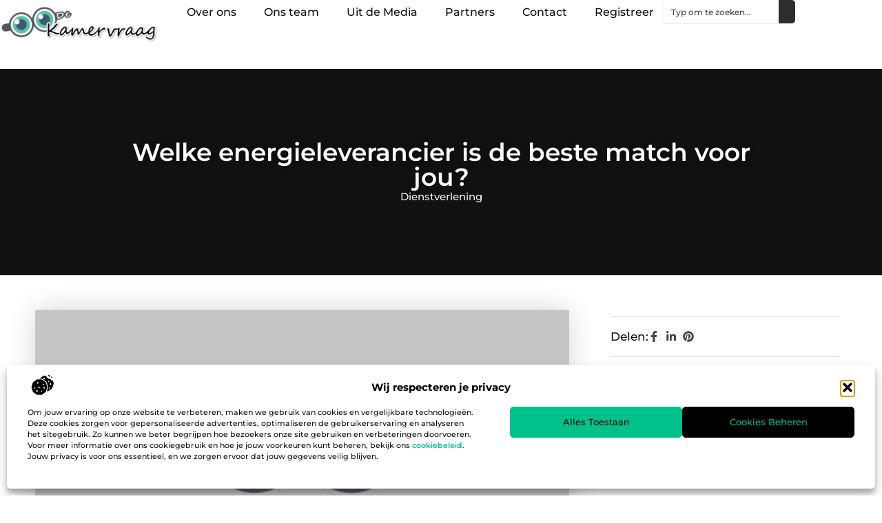

--- FILE ---
content_type: text/html; charset=UTF-8
request_url: https://www.dekamervraag.nl/dienstverlening/welke-energieleverancier-is-de-beste-match-voor-jou/
body_size: 30984
content:
<!doctype html>
<html lang="nl-NL" prefix="og: https://ogp.me/ns#">
<head>
	<meta charset="UTF-8">
	<meta name="viewport" content="width=device-width, initial-scale=1">
	<link rel="profile" href="https://gmpg.org/xfn/11">
		<style>img:is([sizes="auto" i], [sizes^="auto," i]) { contain-intrinsic-size: 3000px 1500px }</style>
	
<!-- Search Engine Optimization door Rank Math - https://rankmath.com/ -->
<title>Welke energieleverancier is de beste match voor jou? &bull; De kamervraag</title>
<meta name="description" content="Lijken de bedragen op jouw energierekening ook altijd groter te worden? Wil je graag besparen op deze kosten? Dan is het een goed idee om over te stappen op"/>
<meta name="robots" content="follow, index, max-snippet:-1, max-video-preview:-1, max-image-preview:large"/>
<link rel="canonical" href="https://www.dekamervraag.nl/dienstverlening/welke-energieleverancier-is-de-beste-match-voor-jou/" />
<meta property="og:locale" content="nl_NL" />
<meta property="og:type" content="article" />
<meta property="og:title" content="Welke energieleverancier is de beste match voor jou? &bull; De kamervraag" />
<meta property="og:description" content="Lijken de bedragen op jouw energierekening ook altijd groter te worden? Wil je graag besparen op deze kosten? Dan is het een goed idee om over te stappen op" />
<meta property="og:url" content="https://www.dekamervraag.nl/dienstverlening/welke-energieleverancier-is-de-beste-match-voor-jou/" />
<meta property="og:site_name" content="De kamervraag" />
<meta property="article:tag" content="Welke energieleverancier" />
<meta property="article:section" content="Dienstverlening" />
<meta property="og:image" content="https://www.dekamervraag.nl/wp-content/uploads/2021/09/2.dekamervraag.nl-512x512-px.jpg" />
<meta property="og:image:secure_url" content="https://www.dekamervraag.nl/wp-content/uploads/2021/09/2.dekamervraag.nl-512x512-px.jpg" />
<meta property="og:image:width" content="512" />
<meta property="og:image:height" content="512" />
<meta property="og:image:alt" content="Welke energieleverancier is de beste match voor jou?" />
<meta property="og:image:type" content="image/jpeg" />
<meta property="article:published_time" content="2019-05-24T09:20:13+00:00" />
<meta name="twitter:card" content="summary_large_image" />
<meta name="twitter:title" content="Welke energieleverancier is de beste match voor jou? &bull; De kamervraag" />
<meta name="twitter:description" content="Lijken de bedragen op jouw energierekening ook altijd groter te worden? Wil je graag besparen op deze kosten? Dan is het een goed idee om over te stappen op" />
<meta name="twitter:image" content="https://www.dekamervraag.nl/wp-content/uploads/2021/09/2.dekamervraag.nl-512x512-px.jpg" />
<script type="application/ld+json" class="rank-math-schema">{"@context":"https://schema.org","@graph":[{"@type":"Organization","@id":"https://www.dekamervraag.nl/#organization","name":"dekamervraag","url":"https://www.dekamervraag.nl","logo":{"@type":"ImageObject","@id":"https://www.dekamervraag.nl/#logo","url":"https://www.dekamervraag.nl/wp-content/uploads/2024/12/dekamervraag.nl-Logo-490x140px.png","contentUrl":"https://www.dekamervraag.nl/wp-content/uploads/2024/12/dekamervraag.nl-Logo-490x140px.png","caption":"De kamervraag","inLanguage":"nl-NL","width":"490","height":"140"}},{"@type":"WebSite","@id":"https://www.dekamervraag.nl/#website","url":"https://www.dekamervraag.nl","name":"De kamervraag","alternateName":"dekamervraag.nl","publisher":{"@id":"https://www.dekamervraag.nl/#organization"},"inLanguage":"nl-NL"},{"@type":"ImageObject","@id":"https://www.dekamervraag.nl/wp-content/uploads/2021/09/2.dekamervraag.nl-512x512-px.jpg","url":"https://www.dekamervraag.nl/wp-content/uploads/2021/09/2.dekamervraag.nl-512x512-px.jpg","width":"512","height":"512","inLanguage":"nl-NL"},{"@type":"BreadcrumbList","@id":"https://www.dekamervraag.nl/dienstverlening/welke-energieleverancier-is-de-beste-match-voor-jou/#breadcrumb","itemListElement":[{"@type":"ListItem","position":"1","item":{"@id":"https://www.dekamervraag.nl/","name":"Home"}},{"@type":"ListItem","position":"2","item":{"@id":"https://www.dekamervraag.nl/dienstverlening/welke-energieleverancier-is-de-beste-match-voor-jou/","name":"Welke energieleverancier is de beste match voor jou?"}}]},{"@type":"WebPage","@id":"https://www.dekamervraag.nl/dienstverlening/welke-energieleverancier-is-de-beste-match-voor-jou/#webpage","url":"https://www.dekamervraag.nl/dienstverlening/welke-energieleverancier-is-de-beste-match-voor-jou/","name":"Welke energieleverancier is de beste match voor jou? &bull; De kamervraag","datePublished":"2019-05-24T09:20:13+00:00","dateModified":"2019-05-24T09:20:13+00:00","isPartOf":{"@id":"https://www.dekamervraag.nl/#website"},"primaryImageOfPage":{"@id":"https://www.dekamervraag.nl/wp-content/uploads/2021/09/2.dekamervraag.nl-512x512-px.jpg"},"inLanguage":"nl-NL","breadcrumb":{"@id":"https://www.dekamervraag.nl/dienstverlening/welke-energieleverancier-is-de-beste-match-voor-jou/#breadcrumb"}},{"@type":"Person","@id":"https://www.dekamervraag.nl/dienstverlening/welke-energieleverancier-is-de-beste-match-voor-jou/#author","image":{"@type":"ImageObject","@id":"https://secure.gravatar.com/avatar/?s=96&amp;d=mm&amp;r=g","url":"https://secure.gravatar.com/avatar/?s=96&amp;d=mm&amp;r=g","inLanguage":"nl-NL"},"worksFor":{"@id":"https://www.dekamervraag.nl/#organization"}},{"@type":"BlogPosting","headline":"Welke energieleverancier is de beste match voor jou? &bull; De kamervraag","datePublished":"2019-05-24T09:20:13+00:00","dateModified":"2019-05-24T09:20:13+00:00","author":{"@id":"https://www.dekamervraag.nl/dienstverlening/welke-energieleverancier-is-de-beste-match-voor-jou/#author"},"publisher":{"@id":"https://www.dekamervraag.nl/#organization"},"description":"Lijken de bedragen op jouw energierekening ook altijd groter te worden? Wil je graag besparen op deze kosten? Dan is het een goed idee om over te stappen op","name":"Welke energieleverancier is de beste match voor jou? &bull; De kamervraag","@id":"https://www.dekamervraag.nl/dienstverlening/welke-energieleverancier-is-de-beste-match-voor-jou/#richSnippet","isPartOf":{"@id":"https://www.dekamervraag.nl/dienstverlening/welke-energieleverancier-is-de-beste-match-voor-jou/#webpage"},"image":{"@id":"https://www.dekamervraag.nl/wp-content/uploads/2021/09/2.dekamervraag.nl-512x512-px.jpg"},"inLanguage":"nl-NL","mainEntityOfPage":{"@id":"https://www.dekamervraag.nl/dienstverlening/welke-energieleverancier-is-de-beste-match-voor-jou/#webpage"}}]}</script>
<!-- /Rank Math WordPress SEO plugin -->

<link rel="alternate" type="application/rss+xml" title="De kamervraag &raquo; feed" href="https://www.dekamervraag.nl/feed/" />
<link rel="alternate" type="application/rss+xml" title="De kamervraag &raquo; reacties feed" href="https://www.dekamervraag.nl/comments/feed/" />
<script>
window._wpemojiSettings = {"baseUrl":"https:\/\/s.w.org\/images\/core\/emoji\/16.0.1\/72x72\/","ext":".png","svgUrl":"https:\/\/s.w.org\/images\/core\/emoji\/16.0.1\/svg\/","svgExt":".svg","source":{"concatemoji":"https:\/\/www.dekamervraag.nl\/wp-includes\/js\/wp-emoji-release.min.js?ver=6.8.3"}};
/*! This file is auto-generated */
!function(s,n){var o,i,e;function c(e){try{var t={supportTests:e,timestamp:(new Date).valueOf()};sessionStorage.setItem(o,JSON.stringify(t))}catch(e){}}function p(e,t,n){e.clearRect(0,0,e.canvas.width,e.canvas.height),e.fillText(t,0,0);var t=new Uint32Array(e.getImageData(0,0,e.canvas.width,e.canvas.height).data),a=(e.clearRect(0,0,e.canvas.width,e.canvas.height),e.fillText(n,0,0),new Uint32Array(e.getImageData(0,0,e.canvas.width,e.canvas.height).data));return t.every(function(e,t){return e===a[t]})}function u(e,t){e.clearRect(0,0,e.canvas.width,e.canvas.height),e.fillText(t,0,0);for(var n=e.getImageData(16,16,1,1),a=0;a<n.data.length;a++)if(0!==n.data[a])return!1;return!0}function f(e,t,n,a){switch(t){case"flag":return n(e,"\ud83c\udff3\ufe0f\u200d\u26a7\ufe0f","\ud83c\udff3\ufe0f\u200b\u26a7\ufe0f")?!1:!n(e,"\ud83c\udde8\ud83c\uddf6","\ud83c\udde8\u200b\ud83c\uddf6")&&!n(e,"\ud83c\udff4\udb40\udc67\udb40\udc62\udb40\udc65\udb40\udc6e\udb40\udc67\udb40\udc7f","\ud83c\udff4\u200b\udb40\udc67\u200b\udb40\udc62\u200b\udb40\udc65\u200b\udb40\udc6e\u200b\udb40\udc67\u200b\udb40\udc7f");case"emoji":return!a(e,"\ud83e\udedf")}return!1}function g(e,t,n,a){var r="undefined"!=typeof WorkerGlobalScope&&self instanceof WorkerGlobalScope?new OffscreenCanvas(300,150):s.createElement("canvas"),o=r.getContext("2d",{willReadFrequently:!0}),i=(o.textBaseline="top",o.font="600 32px Arial",{});return e.forEach(function(e){i[e]=t(o,e,n,a)}),i}function t(e){var t=s.createElement("script");t.src=e,t.defer=!0,s.head.appendChild(t)}"undefined"!=typeof Promise&&(o="wpEmojiSettingsSupports",i=["flag","emoji"],n.supports={everything:!0,everythingExceptFlag:!0},e=new Promise(function(e){s.addEventListener("DOMContentLoaded",e,{once:!0})}),new Promise(function(t){var n=function(){try{var e=JSON.parse(sessionStorage.getItem(o));if("object"==typeof e&&"number"==typeof e.timestamp&&(new Date).valueOf()<e.timestamp+604800&&"object"==typeof e.supportTests)return e.supportTests}catch(e){}return null}();if(!n){if("undefined"!=typeof Worker&&"undefined"!=typeof OffscreenCanvas&&"undefined"!=typeof URL&&URL.createObjectURL&&"undefined"!=typeof Blob)try{var e="postMessage("+g.toString()+"("+[JSON.stringify(i),f.toString(),p.toString(),u.toString()].join(",")+"));",a=new Blob([e],{type:"text/javascript"}),r=new Worker(URL.createObjectURL(a),{name:"wpTestEmojiSupports"});return void(r.onmessage=function(e){c(n=e.data),r.terminate(),t(n)})}catch(e){}c(n=g(i,f,p,u))}t(n)}).then(function(e){for(var t in e)n.supports[t]=e[t],n.supports.everything=n.supports.everything&&n.supports[t],"flag"!==t&&(n.supports.everythingExceptFlag=n.supports.everythingExceptFlag&&n.supports[t]);n.supports.everythingExceptFlag=n.supports.everythingExceptFlag&&!n.supports.flag,n.DOMReady=!1,n.readyCallback=function(){n.DOMReady=!0}}).then(function(){return e}).then(function(){var e;n.supports.everything||(n.readyCallback(),(e=n.source||{}).concatemoji?t(e.concatemoji):e.wpemoji&&e.twemoji&&(t(e.twemoji),t(e.wpemoji)))}))}((window,document),window._wpemojiSettings);
</script>
<link rel='stylesheet' id='colorboxstyle-css' href='https://www.dekamervraag.nl/wp-content/plugins/link-library/colorbox/colorbox.css?ver=6.8.3' media='all' />
<style id='wp-emoji-styles-inline-css'>

	img.wp-smiley, img.emoji {
		display: inline !important;
		border: none !important;
		box-shadow: none !important;
		height: 1em !important;
		width: 1em !important;
		margin: 0 0.07em !important;
		vertical-align: -0.1em !important;
		background: none !important;
		padding: 0 !important;
	}
</style>
<link rel='stylesheet' id='wp-block-library-css' href='https://www.dekamervraag.nl/wp-includes/css/dist/block-library/style.min.css?ver=6.8.3' media='all' />
<style id='global-styles-inline-css'>
:root{--wp--preset--aspect-ratio--square: 1;--wp--preset--aspect-ratio--4-3: 4/3;--wp--preset--aspect-ratio--3-4: 3/4;--wp--preset--aspect-ratio--3-2: 3/2;--wp--preset--aspect-ratio--2-3: 2/3;--wp--preset--aspect-ratio--16-9: 16/9;--wp--preset--aspect-ratio--9-16: 9/16;--wp--preset--color--black: #000000;--wp--preset--color--cyan-bluish-gray: #abb8c3;--wp--preset--color--white: #ffffff;--wp--preset--color--pale-pink: #f78da7;--wp--preset--color--vivid-red: #cf2e2e;--wp--preset--color--luminous-vivid-orange: #ff6900;--wp--preset--color--luminous-vivid-amber: #fcb900;--wp--preset--color--light-green-cyan: #7bdcb5;--wp--preset--color--vivid-green-cyan: #00d084;--wp--preset--color--pale-cyan-blue: #8ed1fc;--wp--preset--color--vivid-cyan-blue: #0693e3;--wp--preset--color--vivid-purple: #9b51e0;--wp--preset--gradient--vivid-cyan-blue-to-vivid-purple: linear-gradient(135deg,rgba(6,147,227,1) 0%,rgb(155,81,224) 100%);--wp--preset--gradient--light-green-cyan-to-vivid-green-cyan: linear-gradient(135deg,rgb(122,220,180) 0%,rgb(0,208,130) 100%);--wp--preset--gradient--luminous-vivid-amber-to-luminous-vivid-orange: linear-gradient(135deg,rgba(252,185,0,1) 0%,rgba(255,105,0,1) 100%);--wp--preset--gradient--luminous-vivid-orange-to-vivid-red: linear-gradient(135deg,rgba(255,105,0,1) 0%,rgb(207,46,46) 100%);--wp--preset--gradient--very-light-gray-to-cyan-bluish-gray: linear-gradient(135deg,rgb(238,238,238) 0%,rgb(169,184,195) 100%);--wp--preset--gradient--cool-to-warm-spectrum: linear-gradient(135deg,rgb(74,234,220) 0%,rgb(151,120,209) 20%,rgb(207,42,186) 40%,rgb(238,44,130) 60%,rgb(251,105,98) 80%,rgb(254,248,76) 100%);--wp--preset--gradient--blush-light-purple: linear-gradient(135deg,rgb(255,206,236) 0%,rgb(152,150,240) 100%);--wp--preset--gradient--blush-bordeaux: linear-gradient(135deg,rgb(254,205,165) 0%,rgb(254,45,45) 50%,rgb(107,0,62) 100%);--wp--preset--gradient--luminous-dusk: linear-gradient(135deg,rgb(255,203,112) 0%,rgb(199,81,192) 50%,rgb(65,88,208) 100%);--wp--preset--gradient--pale-ocean: linear-gradient(135deg,rgb(255,245,203) 0%,rgb(182,227,212) 50%,rgb(51,167,181) 100%);--wp--preset--gradient--electric-grass: linear-gradient(135deg,rgb(202,248,128) 0%,rgb(113,206,126) 100%);--wp--preset--gradient--midnight: linear-gradient(135deg,rgb(2,3,129) 0%,rgb(40,116,252) 100%);--wp--preset--font-size--small: 13px;--wp--preset--font-size--medium: 20px;--wp--preset--font-size--large: 36px;--wp--preset--font-size--x-large: 42px;--wp--preset--spacing--20: 0.44rem;--wp--preset--spacing--30: 0.67rem;--wp--preset--spacing--40: 1rem;--wp--preset--spacing--50: 1.5rem;--wp--preset--spacing--60: 2.25rem;--wp--preset--spacing--70: 3.38rem;--wp--preset--spacing--80: 5.06rem;--wp--preset--shadow--natural: 6px 6px 9px rgba(0, 0, 0, 0.2);--wp--preset--shadow--deep: 12px 12px 50px rgba(0, 0, 0, 0.4);--wp--preset--shadow--sharp: 6px 6px 0px rgba(0, 0, 0, 0.2);--wp--preset--shadow--outlined: 6px 6px 0px -3px rgba(255, 255, 255, 1), 6px 6px rgba(0, 0, 0, 1);--wp--preset--shadow--crisp: 6px 6px 0px rgba(0, 0, 0, 1);}:root { --wp--style--global--content-size: 800px;--wp--style--global--wide-size: 1200px; }:where(body) { margin: 0; }.wp-site-blocks > .alignleft { float: left; margin-right: 2em; }.wp-site-blocks > .alignright { float: right; margin-left: 2em; }.wp-site-blocks > .aligncenter { justify-content: center; margin-left: auto; margin-right: auto; }:where(.wp-site-blocks) > * { margin-block-start: 24px; margin-block-end: 0; }:where(.wp-site-blocks) > :first-child { margin-block-start: 0; }:where(.wp-site-blocks) > :last-child { margin-block-end: 0; }:root { --wp--style--block-gap: 24px; }:root :where(.is-layout-flow) > :first-child{margin-block-start: 0;}:root :where(.is-layout-flow) > :last-child{margin-block-end: 0;}:root :where(.is-layout-flow) > *{margin-block-start: 24px;margin-block-end: 0;}:root :where(.is-layout-constrained) > :first-child{margin-block-start: 0;}:root :where(.is-layout-constrained) > :last-child{margin-block-end: 0;}:root :where(.is-layout-constrained) > *{margin-block-start: 24px;margin-block-end: 0;}:root :where(.is-layout-flex){gap: 24px;}:root :where(.is-layout-grid){gap: 24px;}.is-layout-flow > .alignleft{float: left;margin-inline-start: 0;margin-inline-end: 2em;}.is-layout-flow > .alignright{float: right;margin-inline-start: 2em;margin-inline-end: 0;}.is-layout-flow > .aligncenter{margin-left: auto !important;margin-right: auto !important;}.is-layout-constrained > .alignleft{float: left;margin-inline-start: 0;margin-inline-end: 2em;}.is-layout-constrained > .alignright{float: right;margin-inline-start: 2em;margin-inline-end: 0;}.is-layout-constrained > .aligncenter{margin-left: auto !important;margin-right: auto !important;}.is-layout-constrained > :where(:not(.alignleft):not(.alignright):not(.alignfull)){max-width: var(--wp--style--global--content-size);margin-left: auto !important;margin-right: auto !important;}.is-layout-constrained > .alignwide{max-width: var(--wp--style--global--wide-size);}body .is-layout-flex{display: flex;}.is-layout-flex{flex-wrap: wrap;align-items: center;}.is-layout-flex > :is(*, div){margin: 0;}body .is-layout-grid{display: grid;}.is-layout-grid > :is(*, div){margin: 0;}body{padding-top: 0px;padding-right: 0px;padding-bottom: 0px;padding-left: 0px;}a:where(:not(.wp-element-button)){text-decoration: underline;}:root :where(.wp-element-button, .wp-block-button__link){background-color: #32373c;border-width: 0;color: #fff;font-family: inherit;font-size: inherit;line-height: inherit;padding: calc(0.667em + 2px) calc(1.333em + 2px);text-decoration: none;}.has-black-color{color: var(--wp--preset--color--black) !important;}.has-cyan-bluish-gray-color{color: var(--wp--preset--color--cyan-bluish-gray) !important;}.has-white-color{color: var(--wp--preset--color--white) !important;}.has-pale-pink-color{color: var(--wp--preset--color--pale-pink) !important;}.has-vivid-red-color{color: var(--wp--preset--color--vivid-red) !important;}.has-luminous-vivid-orange-color{color: var(--wp--preset--color--luminous-vivid-orange) !important;}.has-luminous-vivid-amber-color{color: var(--wp--preset--color--luminous-vivid-amber) !important;}.has-light-green-cyan-color{color: var(--wp--preset--color--light-green-cyan) !important;}.has-vivid-green-cyan-color{color: var(--wp--preset--color--vivid-green-cyan) !important;}.has-pale-cyan-blue-color{color: var(--wp--preset--color--pale-cyan-blue) !important;}.has-vivid-cyan-blue-color{color: var(--wp--preset--color--vivid-cyan-blue) !important;}.has-vivid-purple-color{color: var(--wp--preset--color--vivid-purple) !important;}.has-black-background-color{background-color: var(--wp--preset--color--black) !important;}.has-cyan-bluish-gray-background-color{background-color: var(--wp--preset--color--cyan-bluish-gray) !important;}.has-white-background-color{background-color: var(--wp--preset--color--white) !important;}.has-pale-pink-background-color{background-color: var(--wp--preset--color--pale-pink) !important;}.has-vivid-red-background-color{background-color: var(--wp--preset--color--vivid-red) !important;}.has-luminous-vivid-orange-background-color{background-color: var(--wp--preset--color--luminous-vivid-orange) !important;}.has-luminous-vivid-amber-background-color{background-color: var(--wp--preset--color--luminous-vivid-amber) !important;}.has-light-green-cyan-background-color{background-color: var(--wp--preset--color--light-green-cyan) !important;}.has-vivid-green-cyan-background-color{background-color: var(--wp--preset--color--vivid-green-cyan) !important;}.has-pale-cyan-blue-background-color{background-color: var(--wp--preset--color--pale-cyan-blue) !important;}.has-vivid-cyan-blue-background-color{background-color: var(--wp--preset--color--vivid-cyan-blue) !important;}.has-vivid-purple-background-color{background-color: var(--wp--preset--color--vivid-purple) !important;}.has-black-border-color{border-color: var(--wp--preset--color--black) !important;}.has-cyan-bluish-gray-border-color{border-color: var(--wp--preset--color--cyan-bluish-gray) !important;}.has-white-border-color{border-color: var(--wp--preset--color--white) !important;}.has-pale-pink-border-color{border-color: var(--wp--preset--color--pale-pink) !important;}.has-vivid-red-border-color{border-color: var(--wp--preset--color--vivid-red) !important;}.has-luminous-vivid-orange-border-color{border-color: var(--wp--preset--color--luminous-vivid-orange) !important;}.has-luminous-vivid-amber-border-color{border-color: var(--wp--preset--color--luminous-vivid-amber) !important;}.has-light-green-cyan-border-color{border-color: var(--wp--preset--color--light-green-cyan) !important;}.has-vivid-green-cyan-border-color{border-color: var(--wp--preset--color--vivid-green-cyan) !important;}.has-pale-cyan-blue-border-color{border-color: var(--wp--preset--color--pale-cyan-blue) !important;}.has-vivid-cyan-blue-border-color{border-color: var(--wp--preset--color--vivid-cyan-blue) !important;}.has-vivid-purple-border-color{border-color: var(--wp--preset--color--vivid-purple) !important;}.has-vivid-cyan-blue-to-vivid-purple-gradient-background{background: var(--wp--preset--gradient--vivid-cyan-blue-to-vivid-purple) !important;}.has-light-green-cyan-to-vivid-green-cyan-gradient-background{background: var(--wp--preset--gradient--light-green-cyan-to-vivid-green-cyan) !important;}.has-luminous-vivid-amber-to-luminous-vivid-orange-gradient-background{background: var(--wp--preset--gradient--luminous-vivid-amber-to-luminous-vivid-orange) !important;}.has-luminous-vivid-orange-to-vivid-red-gradient-background{background: var(--wp--preset--gradient--luminous-vivid-orange-to-vivid-red) !important;}.has-very-light-gray-to-cyan-bluish-gray-gradient-background{background: var(--wp--preset--gradient--very-light-gray-to-cyan-bluish-gray) !important;}.has-cool-to-warm-spectrum-gradient-background{background: var(--wp--preset--gradient--cool-to-warm-spectrum) !important;}.has-blush-light-purple-gradient-background{background: var(--wp--preset--gradient--blush-light-purple) !important;}.has-blush-bordeaux-gradient-background{background: var(--wp--preset--gradient--blush-bordeaux) !important;}.has-luminous-dusk-gradient-background{background: var(--wp--preset--gradient--luminous-dusk) !important;}.has-pale-ocean-gradient-background{background: var(--wp--preset--gradient--pale-ocean) !important;}.has-electric-grass-gradient-background{background: var(--wp--preset--gradient--electric-grass) !important;}.has-midnight-gradient-background{background: var(--wp--preset--gradient--midnight) !important;}.has-small-font-size{font-size: var(--wp--preset--font-size--small) !important;}.has-medium-font-size{font-size: var(--wp--preset--font-size--medium) !important;}.has-large-font-size{font-size: var(--wp--preset--font-size--large) !important;}.has-x-large-font-size{font-size: var(--wp--preset--font-size--x-large) !important;}
:root :where(.wp-block-pullquote){font-size: 1.5em;line-height: 1.6;}
</style>
<link rel='stylesheet' id='thumbs_rating_styles-css' href='https://www.dekamervraag.nl/wp-content/plugins/link-library/upvote-downvote/css/style.css?ver=1.0.0' media='all' />
<link rel='stylesheet' id='scriptlesssocialsharing-css' href='https://www.dekamervraag.nl/wp-content/plugins/scriptless-social-sharing/includes/css/scriptlesssocialsharing-style.css?ver=3.3.1' media='all' />
<style id='scriptlesssocialsharing-inline-css'>
.scriptlesssocialsharing__buttons a.button { padding: 12px; flex: 1; }@media only screen and (max-width: 767px) { .scriptlesssocialsharing .sss-name { position: absolute; clip: rect(1px, 1px, 1px, 1px); height: 1px; width: 1px; border: 0; overflow: hidden; } }
</style>
<link rel='stylesheet' id='cmplz-general-css' href='https://www.dekamervraag.nl/wp-content/plugins/complianz-gdpr/assets/css/cookieblocker.min.css?ver=1741710170' media='all' />
<link rel='stylesheet' id='hello-elementor-css' href='https://www.dekamervraag.nl/wp-content/themes/hello-elementor/style.min.css?ver=3.3.0' media='all' />
<link rel='stylesheet' id='hello-elementor-theme-style-css' href='https://www.dekamervraag.nl/wp-content/themes/hello-elementor/theme.min.css?ver=3.3.0' media='all' />
<link rel='stylesheet' id='hello-elementor-header-footer-css' href='https://www.dekamervraag.nl/wp-content/themes/hello-elementor/header-footer.min.css?ver=3.3.0' media='all' />
<link rel='stylesheet' id='elementor-frontend-css' href='https://www.dekamervraag.nl/wp-content/plugins/elementor/assets/css/frontend.min.css?ver=3.34.2' media='all' />
<link rel='stylesheet' id='elementor-post-8962-css' href='https://www.dekamervraag.nl/wp-content/uploads/elementor/css/post-8962.css?ver=1768930734' media='all' />
<link rel='stylesheet' id='e-animation-fadeIn-css' href='https://www.dekamervraag.nl/wp-content/plugins/elementor/assets/lib/animations/styles/fadeIn.min.css?ver=3.34.2' media='all' />
<link rel='stylesheet' id='e-motion-fx-css' href='https://www.dekamervraag.nl/wp-content/plugins/elementor-pro/assets/css/modules/motion-fx.min.css?ver=3.28.3' media='all' />
<link rel='stylesheet' id='widget-image-css' href='https://www.dekamervraag.nl/wp-content/plugins/elementor/assets/css/widget-image.min.css?ver=3.34.2' media='all' />
<link rel='stylesheet' id='widget-nav-menu-css' href='https://www.dekamervraag.nl/wp-content/plugins/elementor-pro/assets/css/widget-nav-menu.min.css?ver=3.28.3' media='all' />
<link rel='stylesheet' id='widget-search-css' href='https://www.dekamervraag.nl/wp-content/plugins/elementor-pro/assets/css/widget-search.min.css?ver=3.28.3' media='all' />
<link rel='stylesheet' id='e-sticky-css' href='https://www.dekamervraag.nl/wp-content/plugins/elementor-pro/assets/css/modules/sticky.min.css?ver=3.28.3' media='all' />
<link rel='stylesheet' id='widget-heading-css' href='https://www.dekamervraag.nl/wp-content/plugins/elementor/assets/css/widget-heading.min.css?ver=3.34.2' media='all' />
<link rel='stylesheet' id='swiper-css' href='https://www.dekamervraag.nl/wp-content/plugins/elementor/assets/lib/swiper/v8/css/swiper.min.css?ver=8.4.5' media='all' />
<link rel='stylesheet' id='e-swiper-css' href='https://www.dekamervraag.nl/wp-content/plugins/elementor/assets/css/conditionals/e-swiper.min.css?ver=3.34.2' media='all' />
<link rel='stylesheet' id='widget-post-info-css' href='https://www.dekamervraag.nl/wp-content/plugins/elementor-pro/assets/css/widget-post-info.min.css?ver=3.28.3' media='all' />
<link rel='stylesheet' id='widget-icon-list-css' href='https://www.dekamervraag.nl/wp-content/plugins/elementor/assets/css/widget-icon-list.min.css?ver=3.34.2' media='all' />
<link rel='stylesheet' id='widget-table-of-contents-css' href='https://www.dekamervraag.nl/wp-content/plugins/elementor-pro/assets/css/widget-table-of-contents.min.css?ver=3.28.3' media='all' />
<link rel='stylesheet' id='widget-posts-css' href='https://www.dekamervraag.nl/wp-content/plugins/elementor-pro/assets/css/widget-posts.min.css?ver=3.28.3' media='all' />
<link rel='stylesheet' id='e-animation-grow-css' href='https://www.dekamervraag.nl/wp-content/plugins/elementor/assets/lib/animations/styles/e-animation-grow.min.css?ver=3.34.2' media='all' />
<link rel='stylesheet' id='widget-post-navigation-css' href='https://www.dekamervraag.nl/wp-content/plugins/elementor-pro/assets/css/widget-post-navigation.min.css?ver=3.28.3' media='all' />
<link rel='stylesheet' id='elementor-post-8994-css' href='https://www.dekamervraag.nl/wp-content/uploads/elementor/css/post-8994.css?ver=1768930735' media='all' />
<link rel='stylesheet' id='elementor-post-9266-css' href='https://www.dekamervraag.nl/wp-content/uploads/elementor/css/post-9266.css?ver=1768930735' media='all' />
<link rel='stylesheet' id='elementor-post-11016-css' href='https://www.dekamervraag.nl/wp-content/uploads/elementor/css/post-11016.css?ver=1768930778' media='all' />
<link rel='stylesheet' id='elementor-gf-local-montserrat-css' href='https://www.dekamervraag.nl/wp-content/uploads/elementor/google-fonts/css/montserrat.css?ver=1742224384' media='all' />
<script src="https://www.dekamervraag.nl/wp-includes/js/jquery/jquery.min.js?ver=3.7.1" id="jquery-core-js"></script>
<script src="https://www.dekamervraag.nl/wp-includes/js/jquery/jquery-migrate.min.js?ver=3.4.1" id="jquery-migrate-js"></script>
<script src="https://www.dekamervraag.nl/wp-content/plugins/link-library/colorbox/jquery.colorbox-min.js?ver=1.3.9" id="colorbox-js"></script>
<script id="thumbs_rating_scripts-js-extra">
var thumbs_rating_ajax = {"ajax_url":"https:\/\/www.dekamervraag.nl\/wp-admin\/admin-ajax.php","nonce":"db94054fcb"};
</script>
<script src="https://www.dekamervraag.nl/wp-content/plugins/link-library/upvote-downvote/js/general.js?ver=4.0.1" id="thumbs_rating_scripts-js"></script>
<link rel="https://api.w.org/" href="https://www.dekamervraag.nl/wp-json/" /><link rel="alternate" title="JSON" type="application/json" href="https://www.dekamervraag.nl/wp-json/wp/v2/posts/2502" /><link rel="EditURI" type="application/rsd+xml" title="RSD" href="https://www.dekamervraag.nl/xmlrpc.php?rsd" />
<meta name="generator" content="WordPress 6.8.3" />
<link rel='shortlink' href='https://www.dekamervraag.nl/?p=2502' />
<link rel="alternate" title="oEmbed (JSON)" type="application/json+oembed" href="https://www.dekamervraag.nl/wp-json/oembed/1.0/embed?url=https%3A%2F%2Fwww.dekamervraag.nl%2Fdienstverlening%2Fwelke-energieleverancier-is-de-beste-match-voor-jou%2F" />
<link rel="alternate" title="oEmbed (XML)" type="text/xml+oembed" href="https://www.dekamervraag.nl/wp-json/oembed/1.0/embed?url=https%3A%2F%2Fwww.dekamervraag.nl%2Fdienstverlening%2Fwelke-energieleverancier-is-de-beste-match-voor-jou%2F&#038;format=xml" />
			<style>.cmplz-hidden {
					display: none !important;
				}</style><meta name="generator" content="Elementor 3.34.2; features: e_font_icon_svg, additional_custom_breakpoints; settings: css_print_method-external, google_font-enabled, font_display-swap">

<!-- Google tag (gtag.js) -->
<script type="text/plain" data-service="google-analytics" data-category="statistics" async data-cmplz-src="https://www.googletagmanager.com/gtag/js?id=G-SL2MLC6LEW"></script>
<script>
  window.dataLayer = window.dataLayer || [];
  function gtag(){dataLayer.push(arguments);}
  gtag('js', new Date());

  gtag('config', 'G-SL2MLC6LEW');
</script>

<script src="https://analytics.ahrefs.com/analytics.js" data-key="8cOtNUFnd1EEUyZrGxTfOQ" async></script>
			<style>
				.e-con.e-parent:nth-of-type(n+4):not(.e-lazyloaded):not(.e-no-lazyload),
				.e-con.e-parent:nth-of-type(n+4):not(.e-lazyloaded):not(.e-no-lazyload) * {
					background-image: none !important;
				}
				@media screen and (max-height: 1024px) {
					.e-con.e-parent:nth-of-type(n+3):not(.e-lazyloaded):not(.e-no-lazyload),
					.e-con.e-parent:nth-of-type(n+3):not(.e-lazyloaded):not(.e-no-lazyload) * {
						background-image: none !important;
					}
				}
				@media screen and (max-height: 640px) {
					.e-con.e-parent:nth-of-type(n+2):not(.e-lazyloaded):not(.e-no-lazyload),
					.e-con.e-parent:nth-of-type(n+2):not(.e-lazyloaded):not(.e-no-lazyload) * {
						background-image: none !important;
					}
				}
			</style>
			<link rel="icon" href="https://www.dekamervraag.nl/wp-content/uploads/2021/09/cropped-0.dekamervraag.nl-icon-150x150-px-32x32.png" sizes="32x32" />
<link rel="icon" href="https://www.dekamervraag.nl/wp-content/uploads/2021/09/cropped-0.dekamervraag.nl-icon-150x150-px-192x192.png" sizes="192x192" />
<link rel="apple-touch-icon" href="https://www.dekamervraag.nl/wp-content/uploads/2021/09/cropped-0.dekamervraag.nl-icon-150x150-px-180x180.png" />
<meta name="msapplication-TileImage" content="https://www.dekamervraag.nl/wp-content/uploads/2021/09/cropped-0.dekamervraag.nl-icon-150x150-px-270x270.png" />
</head>
<body data-rsssl=1 data-cmplz=1 class="wp-singular post-template-default single single-post postid-2502 single-format-standard wp-custom-logo wp-embed-responsive wp-theme-hello-elementor theme-default elementor-default elementor-template-full-width elementor-kit-8962 elementor-page-11016">


<a class="skip-link screen-reader-text" href="#content">Ga naar de inhoud</a>

		<header data-elementor-type="header" data-elementor-id="8994" class="elementor elementor-8994 elementor-location-header" data-elementor-post-type="elementor_library">
			<div class="elementor-element elementor-element-09c206a e-con-full e-flex e-con e-parent" data-id="09c206a" data-element_type="container" id="top">
				<div class="elementor-element elementor-element-63cd477 elementor-widget__width-auto elementor-fixed elementor-invisible elementor-widget elementor-widget-button" data-id="63cd477" data-element_type="widget" data-settings="{&quot;_position&quot;:&quot;fixed&quot;,&quot;motion_fx_motion_fx_scrolling&quot;:&quot;yes&quot;,&quot;motion_fx_opacity_effect&quot;:&quot;yes&quot;,&quot;motion_fx_opacity_range&quot;:{&quot;unit&quot;:&quot;%&quot;,&quot;size&quot;:&quot;&quot;,&quot;sizes&quot;:{&quot;start&quot;:0,&quot;end&quot;:45}},&quot;_animation&quot;:&quot;fadeIn&quot;,&quot;_animation_delay&quot;:200,&quot;motion_fx_opacity_direction&quot;:&quot;out-in&quot;,&quot;motion_fx_opacity_level&quot;:{&quot;unit&quot;:&quot;px&quot;,&quot;size&quot;:10,&quot;sizes&quot;:[]},&quot;motion_fx_devices&quot;:[&quot;desktop&quot;,&quot;tablet&quot;,&quot;mobile&quot;]}" data-widget_type="button.default">
										<a class="elementor-button elementor-button-link elementor-size-sm" href="#top">
						<span class="elementor-button-content-wrapper">
						<span class="elementor-button-icon">
				<svg aria-hidden="true" class="e-font-icon-svg e-fas-arrow-up" viewBox="0 0 448 512" xmlns="http://www.w3.org/2000/svg"><path d="M34.9 289.5l-22.2-22.2c-9.4-9.4-9.4-24.6 0-33.9L207 39c9.4-9.4 24.6-9.4 33.9 0l194.3 194.3c9.4 9.4 9.4 24.6 0 33.9L413 289.4c-9.5 9.5-25 9.3-34.3-.4L264 168.6V456c0 13.3-10.7 24-24 24h-32c-13.3 0-24-10.7-24-24V168.6L69.2 289.1c-9.3 9.8-24.8 10-34.3.4z"></path></svg>			</span>
									<span class="elementor-button-text">Ga Naar Boven</span>
					</span>
					</a>
								</div>
				</div>
		<div class="elementor-element elementor-element-6a7ca2d2 e-flex e-con-boxed e-con e-parent" data-id="6a7ca2d2" data-element_type="container" data-settings="{&quot;background_background&quot;:&quot;classic&quot;,&quot;sticky&quot;:&quot;top&quot;,&quot;sticky_on&quot;:[&quot;desktop&quot;,&quot;tablet&quot;,&quot;mobile&quot;],&quot;sticky_offset&quot;:0,&quot;sticky_effects_offset&quot;:0,&quot;sticky_anchor_link_offset&quot;:0}">
					<div class="e-con-inner">
		<div class="elementor-element elementor-element-e28b6df e-con-full e-flex e-con e-child" data-id="e28b6df" data-element_type="container">
				<div class="elementor-element elementor-element-fd6716d elementor-widget elementor-widget-theme-site-logo elementor-widget-image" data-id="fd6716d" data-element_type="widget" data-widget_type="theme-site-logo.default">
											<a href="https://www.dekamervraag.nl">
			<img fetchpriority="high" width="490" height="140" src="https://www.dekamervraag.nl/wp-content/uploads/2024/12/dekamervraag.nl-Logo-490x140px.png" class="attachment-full size-full wp-image-9114" alt="" srcset="https://www.dekamervraag.nl/wp-content/uploads/2024/12/dekamervraag.nl-Logo-490x140px.png 490w, https://www.dekamervraag.nl/wp-content/uploads/2024/12/dekamervraag.nl-Logo-490x140px-300x86.png 300w" sizes="(max-width: 490px) 100vw, 490px" />				</a>
											</div>
				</div>
		<div class="elementor-element elementor-element-b3d2d34 e-con-full e-flex e-con e-child" data-id="b3d2d34" data-element_type="container">
				<div class="elementor-element elementor-element-35b51402 elementor-nav-menu--stretch elementor-nav-menu__align-end elementor-nav-menu__text-align-center elementor-nav-menu--dropdown-tablet elementor-nav-menu--toggle elementor-nav-menu--burger elementor-widget elementor-widget-nav-menu" data-id="35b51402" data-element_type="widget" data-settings="{&quot;full_width&quot;:&quot;stretch&quot;,&quot;layout&quot;:&quot;horizontal&quot;,&quot;submenu_icon&quot;:{&quot;value&quot;:&quot;&lt;svg class=\&quot;e-font-icon-svg e-fas-caret-down\&quot; viewBox=\&quot;0 0 320 512\&quot; xmlns=\&quot;http:\/\/www.w3.org\/2000\/svg\&quot;&gt;&lt;path d=\&quot;M31.3 192h257.3c17.8 0 26.7 21.5 14.1 34.1L174.1 354.8c-7.8 7.8-20.5 7.8-28.3 0L17.2 226.1C4.6 213.5 13.5 192 31.3 192z\&quot;&gt;&lt;\/path&gt;&lt;\/svg&gt;&quot;,&quot;library&quot;:&quot;fa-solid&quot;},&quot;toggle&quot;:&quot;burger&quot;}" data-widget_type="nav-menu.default">
								<nav aria-label="Menu" class="elementor-nav-menu--main elementor-nav-menu__container elementor-nav-menu--layout-horizontal e--pointer-background e--animation-fade">
				<ul id="menu-1-35b51402" class="elementor-nav-menu"><li class="menu-item menu-item-type-post_type menu-item-object-page menu-item-9352"><a href="https://www.dekamervraag.nl/over-ons/" class="elementor-item">Over ons</a></li>
<li class="menu-item menu-item-type-post_type menu-item-object-page menu-item-9357"><a href="https://www.dekamervraag.nl/ons-team/" class="elementor-item">Ons team</a></li>
<li class="menu-item menu-item-type-custom menu-item-object-custom menu-item-11387"><a href="https://www.dekamervraag.nl/category/media/" class="elementor-item">Uit de Media</a></li>
<li class="menu-item menu-item-type-post_type menu-item-object-page menu-item-9876"><a href="https://www.dekamervraag.nl/referenties/" class="elementor-item">Partners</a></li>
<li class="menu-item menu-item-type-post_type menu-item-object-page menu-item-9868"><a href="https://www.dekamervraag.nl/contact/" class="elementor-item">Contact</a></li>
<li class="menu-item menu-item-type-post_type menu-item-object-page menu-item-9869"><a href="https://www.dekamervraag.nl/registreer/" class="elementor-item">Registreer</a></li>
</ul>			</nav>
					<div class="elementor-menu-toggle" role="button" tabindex="0" aria-label="Menu toggle" aria-expanded="false">
			<svg aria-hidden="true" role="presentation" class="elementor-menu-toggle__icon--open e-font-icon-svg e-eicon-menu-bar" viewBox="0 0 1000 1000" xmlns="http://www.w3.org/2000/svg"><path d="M104 333H896C929 333 958 304 958 271S929 208 896 208H104C71 208 42 237 42 271S71 333 104 333ZM104 583H896C929 583 958 554 958 521S929 458 896 458H104C71 458 42 487 42 521S71 583 104 583ZM104 833H896C929 833 958 804 958 771S929 708 896 708H104C71 708 42 737 42 771S71 833 104 833Z"></path></svg><svg aria-hidden="true" role="presentation" class="elementor-menu-toggle__icon--close e-font-icon-svg e-eicon-close" viewBox="0 0 1000 1000" xmlns="http://www.w3.org/2000/svg"><path d="M742 167L500 408 258 167C246 154 233 150 217 150 196 150 179 158 167 167 154 179 150 196 150 212 150 229 154 242 171 254L408 500 167 742C138 771 138 800 167 829 196 858 225 858 254 829L496 587 738 829C750 842 767 846 783 846 800 846 817 842 829 829 842 817 846 804 846 783 846 767 842 750 829 737L588 500 833 258C863 229 863 200 833 171 804 137 775 137 742 167Z"></path></svg>		</div>
					<nav class="elementor-nav-menu--dropdown elementor-nav-menu__container" aria-hidden="true">
				<ul id="menu-2-35b51402" class="elementor-nav-menu"><li class="menu-item menu-item-type-post_type menu-item-object-page menu-item-9352"><a href="https://www.dekamervraag.nl/over-ons/" class="elementor-item" tabindex="-1">Over ons</a></li>
<li class="menu-item menu-item-type-post_type menu-item-object-page menu-item-9357"><a href="https://www.dekamervraag.nl/ons-team/" class="elementor-item" tabindex="-1">Ons team</a></li>
<li class="menu-item menu-item-type-custom menu-item-object-custom menu-item-11387"><a href="https://www.dekamervraag.nl/category/media/" class="elementor-item" tabindex="-1">Uit de Media</a></li>
<li class="menu-item menu-item-type-post_type menu-item-object-page menu-item-9876"><a href="https://www.dekamervraag.nl/referenties/" class="elementor-item" tabindex="-1">Partners</a></li>
<li class="menu-item menu-item-type-post_type menu-item-object-page menu-item-9868"><a href="https://www.dekamervraag.nl/contact/" class="elementor-item" tabindex="-1">Contact</a></li>
<li class="menu-item menu-item-type-post_type menu-item-object-page menu-item-9869"><a href="https://www.dekamervraag.nl/registreer/" class="elementor-item" tabindex="-1">Registreer</a></li>
</ul>			</nav>
						</div>
				<div class="elementor-element elementor-element-63627e5 elementor-widget__width-auto elementor-hidden-mobile elementor-widget elementor-widget-search" data-id="63627e5" data-element_type="widget" data-settings="{&quot;submit_trigger&quot;:&quot;click_submit&quot;,&quot;pagination_type_options&quot;:&quot;none&quot;}" data-widget_type="search.default">
							<search class="e-search hidden" role="search">
			<form class="e-search-form" action="https://www.dekamervraag.nl" method="get">

				
				<label class="e-search-label" for="search-63627e5">
					<span class="elementor-screen-only">
						Zoeken					</span>
									</label>

				<div class="e-search-input-wrapper">
					<input id="search-63627e5" placeholder="Typ om te zoeken…" class="e-search-input" type="search" name="s" value="" autocomplete="on" role="combobox" aria-autocomplete="list" aria-expanded="false" aria-controls="results-63627e5" aria-haspopup="listbox">
															<output id="results-63627e5" class="e-search-results-container hide-loader" aria-live="polite" aria-atomic="true" aria-label="Resultaten voor zoekopdracht" tabindex="0">
						<div class="e-search-results"></div>
											</output>
									</div>
				
				
				<button class="e-search-submit  " type="submit" aria-label="Zoeken">
					<svg aria-hidden="true" class="e-font-icon-svg e-fas-search" viewBox="0 0 512 512" xmlns="http://www.w3.org/2000/svg"><path d="M505 442.7L405.3 343c-4.5-4.5-10.6-7-17-7H372c27.6-35.3 44-79.7 44-128C416 93.1 322.9 0 208 0S0 93.1 0 208s93.1 208 208 208c48.3 0 92.7-16.4 128-44v16.3c0 6.4 2.5 12.5 7 17l99.7 99.7c9.4 9.4 24.6 9.4 33.9 0l28.3-28.3c9.4-9.4 9.4-24.6.1-34zM208 336c-70.7 0-128-57.2-128-128 0-70.7 57.2-128 128-128 70.7 0 128 57.2 128 128 0 70.7-57.2 128-128 128z"></path></svg>
									</button>
				<input type="hidden" name="e_search_props" value="63627e5-8994">
			</form>
		</search>
						</div>
				</div>
					</div>
				</div>
				</header>
				<div data-elementor-type="single-post" data-elementor-id="11016" class="elementor elementor-11016 elementor-location-single post-2502 post type-post status-publish format-standard has-post-thumbnail hentry category-dienstverlening tag-welke-energieleverancier" data-elementor-post-type="elementor_library">
			<section class="elementor-element elementor-element-3de2ec8d e-flex e-con-boxed e-con e-parent" data-id="3de2ec8d" data-element_type="container" data-settings="{&quot;background_background&quot;:&quot;classic&quot;}">
					<div class="e-con-inner">
				<div class="elementor-element elementor-element-5893b740 elementor-widget elementor-widget-theme-post-title elementor-page-title elementor-widget-heading" data-id="5893b740" data-element_type="widget" data-widget_type="theme-post-title.default">
					<h1 class="elementor-heading-title elementor-size-default">Welke energieleverancier is de beste match voor jou?</h1>				</div>
				<div class="elementor-element elementor-element-5eda7f37 elementor-align-left elementor-widget elementor-widget-post-info" data-id="5eda7f37" data-element_type="widget" data-widget_type="post-info.default">
							<ul class="elementor-inline-items elementor-icon-list-items elementor-post-info">
								<li class="elementor-icon-list-item elementor-repeater-item-f7bd4a7 elementor-inline-item" itemprop="about">
													<span class="elementor-icon-list-text elementor-post-info__item elementor-post-info__item--type-terms">
										<span class="elementor-post-info__terms-list">
				<a href="https://www.dekamervraag.nl/category/dienstverlening/" class="elementor-post-info__terms-list-item">Dienstverlening</a>				</span>
					</span>
								</li>
				</ul>
						</div>
					</div>
				</section>
		<section class="elementor-element elementor-element-658f404 e-flex e-con-boxed e-con e-parent" data-id="658f404" data-element_type="container">
					<div class="e-con-inner">
		<article class="elementor-element elementor-element-3ac1ea23 e-con-full e-flex e-con e-child" data-id="3ac1ea23" data-element_type="container">
				<div class="elementor-element elementor-element-2ce56b6b elementor-widget elementor-widget-theme-post-featured-image elementor-widget-image" data-id="2ce56b6b" data-element_type="widget" data-widget_type="theme-post-featured-image.default">
															<img width="512" height="512" src="https://www.dekamervraag.nl/wp-content/uploads/2021/09/2.dekamervraag.nl-512x512-px.jpg" class="attachment-full size-full wp-image-3461" alt="" srcset="https://www.dekamervraag.nl/wp-content/uploads/2021/09/2.dekamervraag.nl-512x512-px.jpg 512w, https://www.dekamervraag.nl/wp-content/uploads/2021/09/2.dekamervraag.nl-512x512-px-300x300.jpg 300w, https://www.dekamervraag.nl/wp-content/uploads/2021/09/2.dekamervraag.nl-512x512-px-150x150.jpg 150w, https://www.dekamervraag.nl/wp-content/uploads/2021/09/2.dekamervraag.nl-512x512-px-480x480.jpg 480w, https://www.dekamervraag.nl/wp-content/uploads/2021/09/2.dekamervraag.nl-512x512-px-280x280.jpg 280w, https://www.dekamervraag.nl/wp-content/uploads/2021/09/2.dekamervraag.nl-512x512-px-400x400.jpg 400w" sizes="(max-width: 512px) 100vw, 512px" />															</div>
				<div class="elementor-element elementor-element-54186e59 content elementor-widget elementor-widget-theme-post-content" data-id="54186e59" data-element_type="widget" data-widget_type="theme-post-content.default">
					<table>
<tr>
<td style="vertical-align:top">
<p>Lijken de bedragen op jouw energierekening ook altijd groter te worden? Wil je graag besparen op deze kosten? Dan is het een goed idee om over te stappen op een nieuwe energieleverancier. Nu denk jij vast dat dit wel makkelijker gezegd dan gedaan is. Er zijn namelijk heel wat verschillende leveranciers. Dus hoe kan je weten welke energieleverancier de beste is voor jou? Hoe ontdek je bij welke energieleverancier jouw rekening zal dalen? Dat is simpel: door alle leveranciers te vergelijken op de handige website van Welke Energieleverancier!</p>
<h2>Ga je voor groen of voor goedkoop?</h2>
<p>Op de website van deze organisatie vind je snel en eenvoudig welke energieleverancier het beste is <a href="https://www.welkeenergieleverancier.nl/" target="_blank" rel="noopener">op basis van jouw persoonlijke voorkeur</a>. Is voor jou de kosten het belangrijkste criterium bij het zoeken van een energieleverancier? Of is voor jou de duurzaamheid van de energie bepalend? In beide gevallen maakt Welke Energieleverancier het je makkelijk om de juiste match te vinden. Kies je voor een groene leverancier? Dan vind je op de website een top 5 met de groenste leveranciers van Nederland. Hierbij staat meteen ook vermeld van welke bronnen deze energie afkomstig is: zon, wind of bio-energie. Elke leverancier krijgt daarnaast een score toegekend om de duurzaamheid van de energie te bepalen. Dit cijfer is afkomstig uit een grootschalig en recent rapport van Greenpeace. Zo weet je zeker dat je ook echt kiest voor groen energie.</p>
<h3>Ontdek jouw nieuwe energieleverancier!</h3>
<p>Wil je naast duurzaamheid ook weten welke energieleverancier de goedkoopste is in jouw situatie. Daarvoor biedt de website een handige vergelijker. Hier vul je jouwpostcode en huisnummer in en de grootte van jouw gezin of huishouden. Ook je huidige verbruik vul je in. Op basis van deze gegevens berekent het programma welke energieleverancier voor jouw de goedkoopste is en wat de maandelijkse kostprijs van je energie bedraagt bij de leverancier. Ontdek snel de beste energieleverancier voor jouw gezin en maak de berekening op de site van Welke Energieleverancier!</p>
</td>
</tr>
<tr>
<td><strong> <a href="" target="_blank" rel="noopener noreferrer"></strong></a></td>
</tr>
</table>
<div class="scriptlesssocialsharing"><h3 class="scriptlesssocialsharing__heading">Goed artikel? Deel hem dan op:</h3><div class="scriptlesssocialsharing__buttons"><a class="button twitter" target="_blank" href="https://twitter.com/intent/tweet?text=Welke%20energieleverancier%20is%20de%20beste%20match%20voor%20jou%3F&#038;url=https%3A%2F%2Fwww.dekamervraag.nl%2Fdienstverlening%2Fwelke-energieleverancier-is-de-beste-match-voor-jou%2F" rel="noopener noreferrer nofollow"><svg viewbox="0 0 512 512" class="scriptlesssocialsharing__icon twitter" fill="currentcolor" height="1em" width="1em" aria-hidden="true" focusable="false" role="img"><!--! Font Awesome Pro 6.4.2 by @fontawesome - https://fontawesome.com License - https://fontawesome.com/license (Commercial License) Copyright 2023 Fonticons, Inc. --><path d="M389.2 48h70.6L305.6 224.2 487 464H345L233.7 318.6 106.5 464H35.8L200.7 275.5 26.8 48H172.4L272.9 180.9 389.2 48zM364.4 421.8h39.1L151.1 88h-42L364.4 421.8z"></path></svg>
<span class="sss-name"><span class="screen-reader-text">Share on </span>X (Twitter)</span></a><a class="button facebook" target="_blank" href="https://www.facebook.com/sharer/sharer.php?u=https%3A%2F%2Fwww.dekamervraag.nl%2Fdienstverlening%2Fwelke-energieleverancier-is-de-beste-match-voor-jou%2F" rel="noopener noreferrer nofollow"><svg viewbox="0 0 512 512" class="scriptlesssocialsharing__icon facebook" fill="currentcolor" height="1em" width="1em" aria-hidden="true" focusable="false" role="img"><!-- Font Awesome Free 5.15.4 by @fontawesome - https://fontawesome.com License - https://fontawesome.com/license/free (Icons: CC BY 4.0, Fonts: SIL OFL 1.1, Code: MIT License) --><path d="M504 256C504 119 393 8 256 8S8 119 8 256c0 123.78 90.69 226.38 209.25 245V327.69h-63V256h63v-54.64c0-62.15 37-96.48 93.67-96.48 27.14 0 55.52 4.84 55.52 4.84v61h-31.28c-30.8 0-40.41 19.12-40.41 38.73V256h68.78l-11 71.69h-57.78V501C413.31 482.38 504 379.78 504 256z"></path></svg>
<span class="sss-name"><span class="screen-reader-text">Share on </span>Facebook</span></a><a class="button pinterest" target="_blank" href="https://pinterest.com/pin/create/button/?url=https%3A%2F%2Fwww.dekamervraag.nl%2Fdienstverlening%2Fwelke-energieleverancier-is-de-beste-match-voor-jou%2F&#038;media=https%3A%2F%2Fwww.dekamervraag.nl%2Fwp-content%2Fuploads%2F2021%2F09%2F2.dekamervraag.nl-512x512-px.jpg&#038;description=Welke%20energieleverancier%20is%20de%20beste%20match%20voor%20jou%3F" rel="noopener noreferrer nofollow" data-pin-no-hover="true" data-pin-custom="true" data-pin-do="skip" data-pin-description="Welke energieleverancier is de beste match voor jou?"><svg viewbox="0 0 496 512" class="scriptlesssocialsharing__icon pinterest" fill="currentcolor" height="1em" width="1em" aria-hidden="true" focusable="false" role="img"><!-- Font Awesome Free 5.15.4 by @fontawesome - https://fontawesome.com License - https://fontawesome.com/license/free (Icons: CC BY 4.0, Fonts: SIL OFL 1.1, Code: MIT License) --><path d="M496 256c0 137-111 248-248 248-25.6 0-50.2-3.9-73.4-11.1 10.1-16.5 25.2-43.5 30.8-65 3-11.6 15.4-59 15.4-59 8.1 15.4 31.7 28.5 56.8 28.5 74.8 0 128.7-68.8 128.7-154.3 0-81.9-66.9-143.2-152.9-143.2-107 0-163.9 71.8-163.9 150.1 0 36.4 19.4 81.7 50.3 96.1 4.7 2.2 7.2 1.2 8.3-3.3.8-3.4 5-20.3 6.9-28.1.6-2.5.3-4.7-1.7-7.1-10.1-12.5-18.3-35.3-18.3-56.6 0-54.7 41.4-107.6 112-107.6 60.9 0 103.6 41.5 103.6 100.9 0 67.1-33.9 113.6-78 113.6-24.3 0-42.6-20.1-36.7-44.8 7-29.5 20.5-61.3 20.5-82.6 0-19-10.2-34.9-31.4-34.9-24.9 0-44.9 25.7-44.9 60.2 0 22 7.4 36.8 7.4 36.8s-24.5 103.8-29 123.2c-5 21.4-3 51.6-.9 71.2C65.4 450.9 0 361.1 0 256 0 119 111 8 248 8s248 111 248 248z"></path></svg>
<span class="sss-name"><span class="screen-reader-text">Share on </span>Pinterest</span></a><a class="button linkedin" target="_blank" href="https://www.linkedin.com/shareArticle?mini=1&#038;url=https%3A%2F%2Fwww.dekamervraag.nl%2Fdienstverlening%2Fwelke-energieleverancier-is-de-beste-match-voor-jou%2F&#038;title=Welke%20energieleverancier%20is%20de%20beste%20match%20voor%20jou%3F&#038;source=https%3A%2F%2Fwww.dekamervraag.nl" rel="noopener noreferrer nofollow"><svg viewbox="0 0 448 512" class="scriptlesssocialsharing__icon linkedin" fill="currentcolor" height="1em" width="1em" aria-hidden="true" focusable="false" role="img"><!-- Font Awesome Free 5.15.4 by @fontawesome - https://fontawesome.com License - https://fontawesome.com/license/free (Icons: CC BY 4.0, Fonts: SIL OFL 1.1, Code: MIT License) --><path d="M416 32H31.9C14.3 32 0 46.5 0 64.3v383.4C0 465.5 14.3 480 31.9 480H416c17.6 0 32-14.5 32-32.3V64.3c0-17.8-14.4-32.3-32-32.3zM135.4 416H69V202.2h66.5V416zm-33.2-243c-21.3 0-38.5-17.3-38.5-38.5S80.9 96 102.2 96c21.2 0 38.5 17.3 38.5 38.5 0 21.3-17.2 38.5-38.5 38.5zm282.1 243h-66.4V312c0-24.8-.5-56.7-34.5-56.7-34.6 0-39.9 27-39.9 54.9V416h-66.4V202.2h63.7v29.2h.9c8.9-16.8 30.6-34.5 62.9-34.5 67.2 0 79.7 44.3 79.7 101.9V416z"></path></svg>
<span class="sss-name"><span class="screen-reader-text">Share on </span>LinkedIn</span></a><a class="button email" href="mailto:?body=I%20read%20this%20post%20and%20wanted%20to%20share%20it%20with%20you.%20Here%27s%20the%20link%3A%20https%3A%2F%2Fwww.dekamervraag.nl%2Fdienstverlening%2Fwelke-energieleverancier-is-de-beste-match-voor-jou%2F&#038;subject=A%20post%20worth%20sharing%3A%20Welke%20energieleverancier%20is%20de%20beste%20match%20voor%20jou%3F" rel="noopener noreferrer nofollow"><svg viewbox="0 0 512 512" class="scriptlesssocialsharing__icon email" fill="currentcolor" height="1em" width="1em" aria-hidden="true" focusable="false" role="img"><!-- Font Awesome Free 5.15.4 by @fontawesome - https://fontawesome.com License - https://fontawesome.com/license/free (Icons: CC BY 4.0, Fonts: SIL OFL 1.1, Code: MIT License) --><path d="M502.3 190.8c3.9-3.1 9.7-.2 9.7 4.7V400c0 26.5-21.5 48-48 48H48c-26.5 0-48-21.5-48-48V195.6c0-5 5.7-7.8 9.7-4.7 22.4 17.4 52.1 39.5 154.1 113.6 21.1 15.4 56.7 47.8 92.2 47.6 35.7.3 72-32.8 92.3-47.6 102-74.1 131.6-96.3 154-113.7zM256 320c23.2.4 56.6-29.2 73.4-41.4 132.7-96.3 142.8-104.7 173.4-128.7 5.8-4.5 9.2-11.5 9.2-18.9v-19c0-26.5-21.5-48-48-48H48C21.5 64 0 85.5 0 112v19c0 7.4 3.4 14.3 9.2 18.9 30.6 23.9 40.7 32.4 173.4 128.7 16.8 12.2 50.2 41.8 73.4 41.4z"></path></svg>
<span class="sss-name"><span class="screen-reader-text">Share on </span>Email</span></a></div></div>				</div>
		<div class="elementor-element elementor-element-084f996 e-con-full e-flex e-con e-child" data-id="084f996" data-element_type="container">
				<div class="elementor-element elementor-element-f9526bd elementor-widget__width-initial elementor-widget elementor-widget-heading" data-id="f9526bd" data-element_type="widget" data-widget_type="heading.default">
					<div class="elementor-heading-title elementor-size-default">Tags:</div>				</div>
				<div class="elementor-element elementor-element-2acf062 elementor-widget__width-initial elementor-widget elementor-widget-post-info" data-id="2acf062" data-element_type="widget" data-widget_type="post-info.default">
							<ul class="elementor-inline-items elementor-icon-list-items elementor-post-info">
								<li class="elementor-icon-list-item elementor-repeater-item-056f287 elementor-inline-item">
													<span class="elementor-icon-list-text elementor-post-info__item elementor-post-info__item--type-custom">
										<a href="https://www.dekamervraag.nl/category/dienstverlening/" rel="tag">Dienstverlening</a>					</span>
								</li>
				<li class="elementor-icon-list-item elementor-repeater-item-980f26a elementor-inline-item">
													<span class="elementor-icon-list-text elementor-post-info__item elementor-post-info__item--type-custom">
										 , <a href="https://www.dekamervraag.nl/tag/welke-energieleverancier/" rel="tag">Welke energieleverancier</a>					</span>
								</li>
				</ul>
						</div>
				</div>
		<div class="elementor-element elementor-element-25d50ba e-con-full e-flex e-con e-child" data-id="25d50ba" data-element_type="container">
				<div class="elementor-element elementor-element-3dd580d elementor-widget elementor-widget-heading" data-id="3dd580d" data-element_type="widget" data-widget_type="heading.default">
					<p class="elementor-heading-title elementor-size-default">Dit artikel is samengesteld door het redactieteam van dekamervraag.nl, dat zich inzet voor het zorgvuldig selecteren en presenteren van betrouwbare en accurate informatie.</p>				</div>
				</div>
				</article>
		<aside class="elementor-element elementor-element-5bb95a0 e-con-full e-flex e-con e-child" data-id="5bb95a0" data-element_type="container">
		<div class="elementor-element elementor-element-4068c0c2 e-con-full e-flex e-con e-child" data-id="4068c0c2" data-element_type="container">
				<div class="elementor-element elementor-element-689f169e elementor-widget elementor-widget-heading" data-id="689f169e" data-element_type="widget" data-widget_type="heading.default">
					<h2 class="elementor-heading-title elementor-size-default">Delen:</h2>				</div>
				<div class="elementor-element elementor-element-2a184a79 elementor-icon-list--layout-inline elementor-align-end elementor-mobile-align-center elementor-list-item-link-full_width elementor-widget elementor-widget-icon-list" data-id="2a184a79" data-element_type="widget" data-widget_type="icon-list.default">
							<ul class="elementor-icon-list-items elementor-inline-items">
							<li class="elementor-icon-list-item elementor-inline-item">
											<span class="elementor-icon-list-icon">
							<svg aria-hidden="true" class="e-font-icon-svg e-fab-facebook-f" viewBox="0 0 320 512" xmlns="http://www.w3.org/2000/svg"><path d="M279.14 288l14.22-92.66h-88.91v-60.13c0-25.35 12.42-50.06 52.24-50.06h40.42V6.26S260.43 0 225.36 0c-73.22 0-121.08 44.38-121.08 124.72v70.62H22.89V288h81.39v224h100.17V288z"></path></svg>						</span>
										<span class="elementor-icon-list-text"></span>
									</li>
								<li class="elementor-icon-list-item elementor-inline-item">
											<span class="elementor-icon-list-icon">
							<svg aria-hidden="true" class="e-font-icon-svg e-fab-linkedin-in" viewBox="0 0 448 512" xmlns="http://www.w3.org/2000/svg"><path d="M100.28 448H7.4V148.9h92.88zM53.79 108.1C24.09 108.1 0 83.5 0 53.8a53.79 53.79 0 0 1 107.58 0c0 29.7-24.1 54.3-53.79 54.3zM447.9 448h-92.68V302.4c0-34.7-.7-79.2-48.29-79.2-48.29 0-55.69 37.7-55.69 76.7V448h-92.78V148.9h89.08v40.8h1.3c12.4-23.5 42.69-48.3 87.88-48.3 94 0 111.28 61.9 111.28 142.3V448z"></path></svg>						</span>
										<span class="elementor-icon-list-text"></span>
									</li>
								<li class="elementor-icon-list-item elementor-inline-item">
											<span class="elementor-icon-list-icon">
							<svg aria-hidden="true" class="e-font-icon-svg e-fab-pinterest" viewBox="0 0 496 512" xmlns="http://www.w3.org/2000/svg"><path d="M496 256c0 137-111 248-248 248-25.6 0-50.2-3.9-73.4-11.1 10.1-16.5 25.2-43.5 30.8-65 3-11.6 15.4-59 15.4-59 8.1 15.4 31.7 28.5 56.8 28.5 74.8 0 128.7-68.8 128.7-154.3 0-81.9-66.9-143.2-152.9-143.2-107 0-163.9 71.8-163.9 150.1 0 36.4 19.4 81.7 50.3 96.1 4.7 2.2 7.2 1.2 8.3-3.3.8-3.4 5-20.3 6.9-28.1.6-2.5.3-4.7-1.7-7.1-10.1-12.5-18.3-35.3-18.3-56.6 0-54.7 41.4-107.6 112-107.6 60.9 0 103.6 41.5 103.6 100.9 0 67.1-33.9 113.6-78 113.6-24.3 0-42.6-20.1-36.7-44.8 7-29.5 20.5-61.3 20.5-82.6 0-19-10.2-34.9-31.4-34.9-24.9 0-44.9 25.7-44.9 60.2 0 22 7.4 36.8 7.4 36.8s-24.5 103.8-29 123.2c-5 21.4-3 51.6-.9 71.2C65.4 450.9 0 361.1 0 256 0 119 111 8 248 8s248 111 248 248z"></path></svg>						</span>
										<span class="elementor-icon-list-text"></span>
									</li>
						</ul>
						</div>
				</div>
		<div class="elementor-element elementor-element-c13f631 e-con-full elementor-hidden-tablet elementor-hidden-mobile e-flex e-con e-child" data-id="c13f631" data-element_type="container">
				<div class="elementor-element elementor-element-7f8818a elementor-widget elementor-widget-heading" data-id="7f8818a" data-element_type="widget" data-widget_type="heading.default">
					<h2 class="elementor-heading-title elementor-size-default">Inhoud:</h2>				</div>
				<div class="elementor-element elementor-element-360a17e elementor-widget elementor-widget-table-of-contents" data-id="360a17e" data-element_type="widget" data-settings="{&quot;headings_by_tags&quot;:[&quot;h2&quot;],&quot;container&quot;:&quot;.content&quot;,&quot;exclude_headings_by_selector&quot;:[],&quot;no_headings_message&quot;:&quot;Er zijn geen kopteksten gevonden op deze pagina.&quot;,&quot;marker_view&quot;:&quot;bullets&quot;,&quot;icon&quot;:{&quot;value&quot;:&quot;fas fa-circle&quot;,&quot;library&quot;:&quot;fa-solid&quot;,&quot;rendered_tag&quot;:&quot;&lt;svg class=\&quot;e-font-icon-svg e-fas-circle\&quot; viewBox=\&quot;0 0 512 512\&quot; xmlns=\&quot;http:\/\/www.w3.org\/2000\/svg\&quot;&gt;&lt;path d=\&quot;M256 8C119 8 8 119 8 256s111 248 248 248 248-111 248-248S393 8 256 8z\&quot;&gt;&lt;\/path&gt;&lt;\/svg&gt;&quot;},&quot;hierarchical_view&quot;:&quot;yes&quot;,&quot;min_height&quot;:{&quot;unit&quot;:&quot;px&quot;,&quot;size&quot;:&quot;&quot;,&quot;sizes&quot;:[]},&quot;min_height_tablet&quot;:{&quot;unit&quot;:&quot;px&quot;,&quot;size&quot;:&quot;&quot;,&quot;sizes&quot;:[]},&quot;min_height_mobile&quot;:{&quot;unit&quot;:&quot;px&quot;,&quot;size&quot;:&quot;&quot;,&quot;sizes&quot;:[]}}" data-widget_type="table-of-contents.default">
							<div class="elementor-toc__header">
			<div class="elementor-toc__header-title">
							</div>
					</div>
		<div id="elementor-toc__360a17e" class="elementor-toc__body">
			<div class="elementor-toc__spinner-container">
				<svg class="elementor-toc__spinner eicon-animation-spin e-font-icon-svg e-eicon-loading" aria-hidden="true" viewBox="0 0 1000 1000" xmlns="http://www.w3.org/2000/svg"><path d="M500 975V858C696 858 858 696 858 500S696 142 500 142 142 304 142 500H25C25 237 238 25 500 25S975 237 975 500 763 975 500 975Z"></path></svg>			</div>
		</div>
						</div>
				</div>
				<div class="elementor-element elementor-element-56f764a9 elementor-widget elementor-widget-heading" data-id="56f764a9" data-element_type="widget" data-widget_type="heading.default">
					<h2 class="elementor-heading-title elementor-size-default">Meer Berichten</h2>				</div>
				<div class="elementor-element elementor-element-26cf3dae elementor-grid-1 elementor-posts--thumbnail-left elementor-posts--align-left elementor-grid-tablet-2 elementor-grid-mobile-1 elementor-widget elementor-widget-posts" data-id="26cf3dae" data-element_type="widget" data-settings="{&quot;classic_columns&quot;:&quot;1&quot;,&quot;classic_row_gap&quot;:{&quot;unit&quot;:&quot;px&quot;,&quot;size&quot;:12,&quot;sizes&quot;:[]},&quot;classic_row_gap_tablet&quot;:{&quot;unit&quot;:&quot;px&quot;,&quot;size&quot;:12,&quot;sizes&quot;:[]},&quot;classic_row_gap_mobile&quot;:{&quot;unit&quot;:&quot;px&quot;,&quot;size&quot;:15,&quot;sizes&quot;:[]},&quot;classic_columns_tablet&quot;:&quot;2&quot;,&quot;classic_columns_mobile&quot;:&quot;1&quot;}" data-widget_type="posts.classic">
				<div class="elementor-widget-container">
							<div class="elementor-posts-container elementor-posts elementor-posts--skin-classic elementor-grid">
				<article class="elementor-post elementor-grid-item post-13974 post type-post status-publish format-standard has-post-thumbnail hentry category-industrie">
				<a class="elementor-post__thumbnail__link" href="https://www.dekamervraag.nl/industrie/specialist-in-slangen-en-koppelingen-met-focus-op-maatwerk-en-technisch-advies/" tabindex="-1" >
			<div class="elementor-post__thumbnail"><img width="768" height="511" src="https://www.dekamervraag.nl/wp-content/uploads/2026/01/Afbeelding_2-2-768x511.jpg" class="attachment-medium_large size-medium_large wp-image-13973" alt="" /></div>
		</a>
				<div class="elementor-post__text">
				<div class="elementor-post__title">
			<a href="https://www.dekamervraag.nl/industrie/specialist-in-slangen-en-koppelingen-met-focus-op-maatwerk-en-technisch-advies/" >
				Specialist in slangen en koppelingen met focus op maatwerk en technisch advies			</a>
		</div>
				</div>
				</article>
				<article class="elementor-post elementor-grid-item post-13971 post type-post status-publish format-standard has-post-thumbnail hentry category-kinderen">
				<a class="elementor-post__thumbnail__link" href="https://www.dekamervraag.nl/kinderen/van-cadeaustress-naar-cadeausucces-dankzij-een-babywebshop/" tabindex="-1" >
			<div class="elementor-post__thumbnail"><img loading="lazy" width="768" height="512" src="https://www.dekamervraag.nl/wp-content/uploads/2026/01/Afbeelding_1-1-768x512.jpg" class="attachment-medium_large size-medium_large wp-image-13970" alt="" /></div>
		</a>
				<div class="elementor-post__text">
				<div class="elementor-post__title">
			<a href="https://www.dekamervraag.nl/kinderen/van-cadeaustress-naar-cadeausucces-dankzij-een-babywebshop/" >
				Van cadeaustress naar cadeausucces dankzij een babywebshop			</a>
		</div>
				</div>
				</article>
				<article class="elementor-post elementor-grid-item post-13968 post type-post status-publish format-standard has-post-thumbnail hentry category-banen-en-opleidingen">
				<a class="elementor-post__thumbnail__link" href="https://www.dekamervraag.nl/banen-en-opleidingen/wervings-en-selectiebureau-en-het-verkorten-van-de-time-to-hire/" tabindex="-1" >
			<div class="elementor-post__thumbnail"><img loading="lazy" width="768" height="544" src="https://www.dekamervraag.nl/wp-content/uploads/2026/01/gf93b96a492ebdf796650315f16cd242eb9db2c69dd85c0160a15a34c987e7f25adbbed408e4f8ba7b7e2f1e6dc1fd518_1280-768x544.jpg" class="attachment-medium_large size-medium_large wp-image-13967" alt="" /></div>
		</a>
				<div class="elementor-post__text">
				<div class="elementor-post__title">
			<a href="https://www.dekamervraag.nl/banen-en-opleidingen/wervings-en-selectiebureau-en-het-verkorten-van-de-time-to-hire/" >
				Wervings- en selectiebureau en het verkorten van de time-to-hire			</a>
		</div>
				</div>
				</article>
				<article class="elementor-post elementor-grid-item post-13956 post type-post status-publish format-standard has-post-thumbnail hentry category-groothandel">
				<a class="elementor-post__thumbnail__link" href="https://www.dekamervraag.nl/groothandel/elektrische-fiets-inkopen-als-antwoord-op-moderne-mobiliteit/" tabindex="-1" >
			<div class="elementor-post__thumbnail"><img loading="lazy" width="768" height="510" src="https://www.dekamervraag.nl/wp-content/uploads/2026/01/Afbeelding_2-1-768x510.jpg" class="attachment-medium_large size-medium_large wp-image-13955" alt="" /></div>
		</a>
				<div class="elementor-post__text">
				<div class="elementor-post__title">
			<a href="https://www.dekamervraag.nl/groothandel/elektrische-fiets-inkopen-als-antwoord-op-moderne-mobiliteit/" >
				Elektrische fiets inkopen als antwoord op moderne mobiliteit			</a>
		</div>
				</div>
				</article>
				<article class="elementor-post elementor-grid-item post-13953 post type-post status-publish format-standard has-post-thumbnail hentry category-aanbiedingen">
				<a class="elementor-post__thumbnail__link" href="https://www.dekamervraag.nl/aanbiedingen/geef-je-interieur-karakter-met-een-op-maat-gemaakte-trap/" tabindex="-1" >
			<div class="elementor-post__thumbnail"><img loading="lazy" width="768" height="512" src="https://www.dekamervraag.nl/wp-content/uploads/2026/01/g24a6f80af22143627f1544daf50a21f2e7f07cb88926d9758ce24dc71213be8f6392272243f3b6fa8617550d18124994da71a153c7a5083af7f02477e375e280_1280-768x512.jpg" class="attachment-medium_large size-medium_large wp-image-13952" alt="" /></div>
		</a>
				<div class="elementor-post__text">
				<div class="elementor-post__title">
			<a href="https://www.dekamervraag.nl/aanbiedingen/geef-je-interieur-karakter-met-een-op-maat-gemaakte-trap/" >
				Geef je interieur karakter met een op maat gemaakte trap			</a>
		</div>
				</div>
				</article>
				<article class="elementor-post elementor-grid-item post-13950 post type-post status-publish format-standard has-post-thumbnail hentry category-gezondheid">
				<a class="elementor-post__thumbnail__link" href="https://www.dekamervraag.nl/gezondheid/de-verwantschap-tussen-de-silent-generation-en-gen-x-hoe-zit-dat/" tabindex="-1" >
			<div class="elementor-post__thumbnail"><img loading="lazy" width="768" height="512" src="https://www.dekamervraag.nl/wp-content/uploads/2026/01/g6c64eddaa2f927e2b68b4e79c8c044f3609d24741eaf453149fac25a2a2b3c4e86d25e4ea27748a0420206abff1ab7eac02e6c842646238ed3e7e087cd3e25fe_1280-768x512.jpg" class="attachment-medium_large size-medium_large wp-image-13949" alt="" /></div>
		</a>
				<div class="elementor-post__text">
				<div class="elementor-post__title">
			<a href="https://www.dekamervraag.nl/gezondheid/de-verwantschap-tussen-de-silent-generation-en-gen-x-hoe-zit-dat/" >
				De verwantschap tussen de Silent Generation en Gen X. Hoe zit dat?			</a>
		</div>
				</div>
				</article>
				<article class="elementor-post elementor-grid-item post-13947 post type-post status-publish format-standard has-post-thumbnail hentry category-gezondheid">
				<a class="elementor-post__thumbnail__link" href="https://www.dekamervraag.nl/gezondheid/kun-je-ook-een-beugel-nemen-op-middelbare-leeftijd-na-parodontitis/" tabindex="-1" >
			<div class="elementor-post__thumbnail"><img loading="lazy" width="768" height="534" src="https://www.dekamervraag.nl/wp-content/uploads/2026/01/g282d59cabc9015ec2edbab938691a7c9688de363a2ed6f273c5bd556e418af373e8a0011c2980ee0424ac1f7a782df4d3c8c4ed633ec69f4f98555e072df29d4_1280-768x534.jpg" class="attachment-medium_large size-medium_large wp-image-13946" alt="" /></div>
		</a>
				<div class="elementor-post__text">
				<div class="elementor-post__title">
			<a href="https://www.dekamervraag.nl/gezondheid/kun-je-ook-een-beugel-nemen-op-middelbare-leeftijd-na-parodontitis/" >
				Kun je ook een beugel nemen op middelbare leeftijd, na parodontitis?			</a>
		</div>
				</div>
				</article>
				<article class="elementor-post elementor-grid-item post-13944 post type-post status-publish format-standard has-post-thumbnail hentry category-woning-en-tuin">
				<a class="elementor-post__thumbnail__link" href="https://www.dekamervraag.nl/woning-en-tuin/de-onmisbare-kwaliteiten-van-solid-surfaces-in-interieurontwerp/" tabindex="-1" >
			<div class="elementor-post__thumbnail"><img loading="lazy" width="768" height="512" src="https://www.dekamervraag.nl/wp-content/uploads/2026/01/g17a0d5afc5519cf98458c5eb0551139236d879de5772b0de4097b5b1038bfe846a692fd3ecae65cb2e14876065c32984f5fc565aadf56aef948e40f572f1d9fc_1280-768x512.jpg" class="attachment-medium_large size-medium_large wp-image-13943" alt="" /></div>
		</a>
				<div class="elementor-post__text">
				<div class="elementor-post__title">
			<a href="https://www.dekamervraag.nl/woning-en-tuin/de-onmisbare-kwaliteiten-van-solid-surfaces-in-interieurontwerp/" >
				De onmisbare kwaliteiten van solid surfaces in interieurontwerp			</a>
		</div>
				</div>
				</article>
				<article class="elementor-post elementor-grid-item post-13939 post type-post status-publish format-standard has-post-thumbnail hentry category-entertainment">
				<a class="elementor-post__thumbnail__link" href="https://www.dekamervraag.nl/entertainment/de-onmisbare-partner-voor-elke-vakman-werkbroeken-die-presteren/" tabindex="-1" >
			<div class="elementor-post__thumbnail"><img loading="lazy" width="768" height="512" src="https://www.dekamervraag.nl/wp-content/uploads/2026/01/gba8b8f9c17b1dd0ed9b0110f23575e34d2a5f6359acbc18e7593a892d56c2d7c662e3439e17550860e16aa6fbe0c1ae499b2dc876f5b0c78777ccbadd8cfc497_1280-768x512.jpg" class="attachment-medium_large size-medium_large wp-image-13941" alt="" /></div>
		</a>
				<div class="elementor-post__text">
				<div class="elementor-post__title">
			<a href="https://www.dekamervraag.nl/entertainment/de-onmisbare-partner-voor-elke-vakman-werkbroeken-die-presteren/" >
				De onmisbare partner voor elke vakman: werkbroeken die presteren			</a>
		</div>
				</div>
				</article>
				<article class="elementor-post elementor-grid-item post-13936 post type-post status-publish format-standard has-post-thumbnail hentry category-huishoudelijk">
				<a class="elementor-post__thumbnail__link" href="https://www.dekamervraag.nl/huishoudelijk/maak-je-huis-slimmer-met-simpele-magneetjes/" tabindex="-1" >
			<div class="elementor-post__thumbnail"><img loading="lazy" width="768" height="455" src="https://www.dekamervraag.nl/wp-content/uploads/2026/01/magnetenkopen-768x455.jpg" class="attachment-medium_large size-medium_large wp-image-13935" alt="" /></div>
		</a>
				<div class="elementor-post__text">
				<div class="elementor-post__title">
			<a href="https://www.dekamervraag.nl/huishoudelijk/maak-je-huis-slimmer-met-simpele-magneetjes/" >
				Maak je huis slimmer met simpele magneetjes			</a>
		</div>
				</div>
				</article>
				<article class="elementor-post elementor-grid-item post-13933 post type-post status-publish format-standard has-post-thumbnail hentry category-zakelijke-dienstverlening">
				<a class="elementor-post__thumbnail__link" href="https://www.dekamervraag.nl/zakelijke-dienstverlening/de-meerwaarde-van-een-ervaren-kassenbouwer/" tabindex="-1" >
			<div class="elementor-post__thumbnail"><img loading="lazy" width="768" height="432" src="https://www.dekamervraag.nl/wp-content/uploads/2026/01/Afbeelding_1-768x432.jpg" class="attachment-medium_large size-medium_large wp-image-13932" alt="" /></div>
		</a>
				<div class="elementor-post__text">
				<div class="elementor-post__title">
			<a href="https://www.dekamervraag.nl/zakelijke-dienstverlening/de-meerwaarde-van-een-ervaren-kassenbouwer/" >
				De meerwaarde van een ervaren kassenbouwer			</a>
		</div>
				</div>
				</article>
				<article class="elementor-post elementor-grid-item post-13930 post type-post status-publish format-standard has-post-thumbnail hentry category-onderwijs">
				<a class="elementor-post__thumbnail__link" href="https://www.dekamervraag.nl/onderwijs/innovatieve-roosteroplossingen-voor-onderwijsinstellingen/" tabindex="-1" >
			<div class="elementor-post__thumbnail"><img loading="lazy" width="768" height="512" src="https://www.dekamervraag.nl/wp-content/uploads/2026/01/g96ac1a4e8eb2a5c712cee8cfcd7367135089982fe89701bbdd9f80985722526322cb9d8dd8b0b6cb4e18a26c935db3e998a75f6e96dc7af373e69dc8f50828f8_1280-768x512.jpg" class="attachment-medium_large size-medium_large wp-image-13929" alt="" /></div>
		</a>
				<div class="elementor-post__text">
				<div class="elementor-post__title">
			<a href="https://www.dekamervraag.nl/onderwijs/innovatieve-roosteroplossingen-voor-onderwijsinstellingen/" >
				Innovatieve roosteroplossingen voor onderwijsinstellingen			</a>
		</div>
				</div>
				</article>
				<article class="elementor-post elementor-grid-item post-13927 post type-post status-publish format-standard has-post-thumbnail hentry category-aanbiedingen">
				<a class="elementor-post__thumbnail__link" href="https://www.dekamervraag.nl/aanbiedingen/verken-jouw-persoonlijke-oase-van-ontspanning/" tabindex="-1" >
			<div class="elementor-post__thumbnail"><img loading="lazy" width="768" height="512" src="https://www.dekamervraag.nl/wp-content/uploads/2026/01/ge69a7e26293df8f48a5d84308300c9f265f03fa2f0ca969d7d0e717b59b9060ec9aac7579f3c6b993d3119ef986637be54d54ff5003d7a9da80c6e380062791c_1280-768x512.jpg" class="attachment-medium_large size-medium_large wp-image-13926" alt="" /></div>
		</a>
				<div class="elementor-post__text">
				<div class="elementor-post__title">
			<a href="https://www.dekamervraag.nl/aanbiedingen/verken-jouw-persoonlijke-oase-van-ontspanning/" >
				Verken jouw persoonlijke oase van ontspanning			</a>
		</div>
				</div>
				</article>
				<article class="elementor-post elementor-grid-item post-13924 post type-post status-publish format-standard has-post-thumbnail hentry category-aanbiedingen">
				<a class="elementor-post__thumbnail__link" href="https://www.dekamervraag.nl/aanbiedingen/innovatieve-ontwerpen-die-wereldwijd-inspireren/" tabindex="-1" >
			<div class="elementor-post__thumbnail"><img loading="lazy" width="768" height="472" src="https://www.dekamervraag.nl/wp-content/uploads/2026/01/gf6b0a5c54cf5890c911010ef78c85df91f90d78cb8e3d196b8244270deef6f1dcd07be81cc25a4ef600b0f2c3dcb059b_1280-768x472.jpg" class="attachment-medium_large size-medium_large wp-image-13923" alt="" /></div>
		</a>
				<div class="elementor-post__text">
				<div class="elementor-post__title">
			<a href="https://www.dekamervraag.nl/aanbiedingen/innovatieve-ontwerpen-die-wereldwijd-inspireren/" >
				Innovatieve ontwerpen die wereldwijd inspireren			</a>
		</div>
				</div>
				</article>
				<article class="elementor-post elementor-grid-item post-13921 post type-post status-publish format-standard has-post-thumbnail hentry category-mobiliteit">
				<a class="elementor-post__thumbnail__link" href="https://www.dekamervraag.nl/mobiliteit/innovaties-die-emissievrije-mobiliteit-mogelijk-maken/" tabindex="-1" >
			<div class="elementor-post__thumbnail"><img loading="lazy" width="768" height="346" src="https://www.dekamervraag.nl/wp-content/uploads/2026/01/gd1cf1938da310e80e7fae1f2102659fd154ca86a7d1402b9713eff52a0f4fda137610dd0090327474bd70ee2db0fa4ee029b278a3539d6bfbb6d2f2412ae0629_1280-768x346.jpg" class="attachment-medium_large size-medium_large wp-image-13920" alt="" /></div>
		</a>
				<div class="elementor-post__text">
				<div class="elementor-post__title">
			<a href="https://www.dekamervraag.nl/mobiliteit/innovaties-die-emissievrije-mobiliteit-mogelijk-maken/" >
				Innovaties die emissievrije mobiliteit mogelijk maken			</a>
		</div>
				</div>
				</article>
				</div>
		
						</div>
				</div>
		<div class="elementor-element elementor-element-3aa80fd6 e-con-full e-flex e-con e-child" data-id="3aa80fd6" data-element_type="container" data-settings="{&quot;background_background&quot;:&quot;classic&quot;,&quot;sticky_on&quot;:[&quot;desktop&quot;],&quot;sticky&quot;:&quot;top&quot;,&quot;sticky_offset&quot;:150,&quot;sticky_parent&quot;:&quot;yes&quot;,&quot;sticky_effects_offset&quot;:0,&quot;sticky_anchor_link_offset&quot;:0}">
				<div class="elementor-element elementor-element-7de0b636 elementor-widget elementor-widget-heading" data-id="7de0b636" data-element_type="widget" data-widget_type="heading.default">
					<div class="elementor-heading-title elementor-size-default">Meld u vandaag aan en sluit u aan bij ons platform</div>				</div>
				<div class="elementor-element elementor-element-d2035ba elementor-widget elementor-widget-text-editor" data-id="d2035ba" data-element_type="widget" data-widget_type="text-editor.default">
									<p>Meld je vandaag nog aan en deel jouw verhaal op ons platform. Ontdek op welke wijze jouw ervaringen anderen kunnen motiveren en samenbrengen.</p>								</div>
				<div class="elementor-element elementor-element-ad921ad elementor-align-center elementor-tablet-align-center elementor-widget elementor-widget-button" data-id="ad921ad" data-element_type="widget" data-widget_type="button.default">
										<a class="elementor-button elementor-button-link elementor-size-sm elementor-animation-grow" href="/registreer/">
						<span class="elementor-button-content-wrapper">
						<span class="elementor-button-icon">
				<svg aria-hidden="true" class="e-font-icon-svg e-fas-arrow-right" viewBox="0 0 448 512" xmlns="http://www.w3.org/2000/svg"><path d="M190.5 66.9l22.2-22.2c9.4-9.4 24.6-9.4 33.9 0L441 239c9.4 9.4 9.4 24.6 0 33.9L246.6 467.3c-9.4 9.4-24.6 9.4-33.9 0l-22.2-22.2c-9.5-9.5-9.3-25 .4-34.3L311.4 296H24c-13.3 0-24-10.7-24-24v-32c0-13.3 10.7-24 24-24h287.4L190.9 101.2c-9.8-9.3-10-24.8-.4-34.3z"></path></svg>			</span>
									<span class="elementor-button-text">Registreer nu</span>
					</span>
					</a>
								</div>
				</div>
				</aside>
					</div>
				</section>
		<section class="elementor-element elementor-element-7f8e8e8e elementor-hidden-mobile e-flex e-con-boxed e-con e-parent" data-id="7f8e8e8e" data-element_type="container" data-settings="{&quot;background_background&quot;:&quot;classic&quot;}">
					<div class="e-con-inner">
				<div class="elementor-element elementor-element-79a792d elementor-post-navigation-borders-yes elementor-widget elementor-widget-post-navigation" data-id="79a792d" data-element_type="widget" data-widget_type="post-navigation.default">
							<div class="elementor-post-navigation">
			<div class="elementor-post-navigation__prev elementor-post-navigation__link">
				<a href="https://www.dekamervraag.nl/woning-en-tuin/tips-voor-het-kiezen-van-een-houten-vloer-den-bosch/" rel="prev"><span class="elementor-post-navigation__link__prev"><span class="post-navigation__prev--label">← Vorig</span><span class="post-navigation__prev--title">Tips voor het kiezen van een houten vloer den Bosch</span></span></a>			</div>
							<div class="elementor-post-navigation__separator-wrapper">
					<div class="elementor-post-navigation__separator"></div>
				</div>
						<div class="elementor-post-navigation__next elementor-post-navigation__link">
				<a href="https://www.dekamervraag.nl/particuliere-dienstverlening/een-tuin-laten-aanleggen-door-een-professional-in-regio-eindhoven-zorgt-voor-een-prachtig-resultaat/" rel="next"><span class="elementor-post-navigation__link__next"><span class="post-navigation__next--label">Volgende →</span><span class="post-navigation__next--title">Een tuin laten aanleggen door een professional in regio Eindhoven zorgt voor een prachtig resultaat</span></span></a>			</div>
		</div>
						</div>
					</div>
				</section>
		<section class="elementor-element elementor-element-f494a74 e-flex e-con-boxed e-con e-parent" data-id="f494a74" data-element_type="container">
					<div class="e-con-inner">
				<div class="elementor-element elementor-element-acdb14c elementor-widget elementor-widget-heading" data-id="acdb14c" data-element_type="widget" data-widget_type="heading.default">
					<h2 class="elementor-heading-title elementor-size-default"><b style="color:#01C18B">Gerelateerde berichten</b> die u niet mag missen</h2>				</div>
				<div class="elementor-element elementor-element-56040e2 elementor-grid-4 elementor-grid-tablet-2 elementor-grid-mobile-1 elementor-posts--thumbnail-top elementor-card-shadow-yes elementor-posts__hover-gradient elementor-widget elementor-widget-posts" data-id="56040e2" data-element_type="widget" data-settings="{&quot;cards_columns&quot;:&quot;4&quot;,&quot;cards_row_gap_tablet&quot;:{&quot;unit&quot;:&quot;px&quot;,&quot;size&quot;:35,&quot;sizes&quot;:[]},&quot;cards_columns_tablet&quot;:&quot;2&quot;,&quot;cards_columns_mobile&quot;:&quot;1&quot;,&quot;cards_row_gap&quot;:{&quot;unit&quot;:&quot;px&quot;,&quot;size&quot;:35,&quot;sizes&quot;:[]},&quot;cards_row_gap_mobile&quot;:{&quot;unit&quot;:&quot;px&quot;,&quot;size&quot;:&quot;&quot;,&quot;sizes&quot;:[]}}" data-widget_type="posts.cards">
				<div class="elementor-widget-container">
							<div class="elementor-posts-container elementor-posts elementor-posts--skin-cards elementor-grid">
				<article class="elementor-post elementor-grid-item post-13795 post type-post status-publish format-standard has-post-thumbnail hentry category-dienstverlening">
			<div class="elementor-post__card">
				<a class="elementor-post__thumbnail__link" href="https://www.dekamervraag.nl/dienstverlening/ontdek-de-kracht-van-een-werktuigbouwkundig-ingenieursbureau/" tabindex="-1" ><div class="elementor-post__thumbnail"><img loading="lazy" width="800" height="534" src="https://www.dekamervraag.nl/wp-content/uploads/2025/12/De_Winter_Engineering_B.V.__afb.1__juli25-1024x684.jpg" class="attachment-large size-large wp-image-13794" alt="" decoding="async" srcset="https://www.dekamervraag.nl/wp-content/uploads/2025/12/De_Winter_Engineering_B.V.__afb.1__juli25-1024x684.jpg 1024w, https://www.dekamervraag.nl/wp-content/uploads/2025/12/De_Winter_Engineering_B.V.__afb.1__juli25-300x200.jpg 300w, https://www.dekamervraag.nl/wp-content/uploads/2025/12/De_Winter_Engineering_B.V.__afb.1__juli25-768x513.jpg 768w, https://www.dekamervraag.nl/wp-content/uploads/2025/12/De_Winter_Engineering_B.V.__afb.1__juli25-1536x1025.jpg 1536w, https://www.dekamervraag.nl/wp-content/uploads/2025/12/De_Winter_Engineering_B.V.__afb.1__juli25-2048x1367.jpg 2048w" sizes="(max-width: 800px) 100vw, 800px" /></div></a>
				<div class="elementor-post__badge">Dienstverlening</div>
				<div class="elementor-post__text">
				<h3 class="elementor-post__title">
			<a href="https://www.dekamervraag.nl/dienstverlening/ontdek-de-kracht-van-een-werktuigbouwkundig-ingenieursbureau/" >
				Ontdek de kracht van een werktuigbouwkundig ingenieursbureau			</a>
		</h3>
				<div class="elementor-post__excerpt">
			<p>Wanneer u zich oriënteert op een gespecialiseerd werktuigbouwkundig ingenieursbureau, merkt u al snel hoe belangrijk deskundigheid en precisie zijn binnen het werk van een ingenieur.</p>
		</div>
				</div>
					</div>
		</article>
				<article class="elementor-post elementor-grid-item post-13713 post type-post status-publish format-standard has-post-thumbnail hentry category-dienstverlening">
			<div class="elementor-post__card">
				<a class="elementor-post__thumbnail__link" href="https://www.dekamervraag.nl/dienstverlening/het-beste-event-ooit-organiseren-in-rotterdam/" tabindex="-1" ><div class="elementor-post__thumbnail"><img loading="lazy" width="800" height="534" src="https://www.dekamervraag.nl/wp-content/uploads/2025/11/PK_Events__afbeelding_1__juli25-1024x683.jpg" class="attachment-large size-large wp-image-13712" alt="" decoding="async" srcset="https://www.dekamervraag.nl/wp-content/uploads/2025/11/PK_Events__afbeelding_1__juli25-1024x683.jpg 1024w, https://www.dekamervraag.nl/wp-content/uploads/2025/11/PK_Events__afbeelding_1__juli25-300x200.jpg 300w, https://www.dekamervraag.nl/wp-content/uploads/2025/11/PK_Events__afbeelding_1__juli25-768x512.jpg 768w, https://www.dekamervraag.nl/wp-content/uploads/2025/11/PK_Events__afbeelding_1__juli25-1536x1024.jpg 1536w, https://www.dekamervraag.nl/wp-content/uploads/2025/11/PK_Events__afbeelding_1__juli25-2048x1365.jpg 2048w" sizes="(max-width: 800px) 100vw, 800px" /></div></a>
				<div class="elementor-post__badge">Dienstverlening</div>
				<div class="elementor-post__text">
				<h3 class="elementor-post__title">
			<a href="https://www.dekamervraag.nl/dienstverlening/het-beste-event-ooit-organiseren-in-rotterdam/" >
				Het beste event ooit organiseren in Rotterdam			</a>
		</h3>
				<div class="elementor-post__excerpt">
			<p>Een event organiseren in Rotterdam geeft je de ruimte om een bijzonder moment neer te zetten in een stad die bekendstaat om haar moderne uitstraling</p>
		</div>
				</div>
					</div>
		</article>
				<article class="elementor-post elementor-grid-item post-13700 post type-post status-publish format-standard has-post-thumbnail hentry category-dienstverlening">
			<div class="elementor-post__card">
				<a class="elementor-post__thumbnail__link" href="https://www.dekamervraag.nl/dienstverlening/sitcon-specialist-in-veiligheid-observatie-en-discrete-oplossingen/" tabindex="-1" ><div class="elementor-post__thumbnail"><img loading="lazy" width="800" height="600" src="https://www.dekamervraag.nl/wp-content/uploads/2025/11/g6b7d5787f2e836ac9907a9a4bfaf294b86aa2b31f6c613480b83c0db8e680bca3e23f5e242c690a74af43e58bf3ea3e61a58751dc17534e7ba5d5d9f680c5736_1280-1024x768.jpg" class="attachment-large size-large wp-image-13699" alt="" decoding="async" srcset="https://www.dekamervraag.nl/wp-content/uploads/2025/11/g6b7d5787f2e836ac9907a9a4bfaf294b86aa2b31f6c613480b83c0db8e680bca3e23f5e242c690a74af43e58bf3ea3e61a58751dc17534e7ba5d5d9f680c5736_1280-1024x768.jpg 1024w, https://www.dekamervraag.nl/wp-content/uploads/2025/11/g6b7d5787f2e836ac9907a9a4bfaf294b86aa2b31f6c613480b83c0db8e680bca3e23f5e242c690a74af43e58bf3ea3e61a58751dc17534e7ba5d5d9f680c5736_1280-300x225.jpg 300w, https://www.dekamervraag.nl/wp-content/uploads/2025/11/g6b7d5787f2e836ac9907a9a4bfaf294b86aa2b31f6c613480b83c0db8e680bca3e23f5e242c690a74af43e58bf3ea3e61a58751dc17534e7ba5d5d9f680c5736_1280-768x576.jpg 768w, https://www.dekamervraag.nl/wp-content/uploads/2025/11/g6b7d5787f2e836ac9907a9a4bfaf294b86aa2b31f6c613480b83c0db8e680bca3e23f5e242c690a74af43e58bf3ea3e61a58751dc17534e7ba5d5d9f680c5736_1280.jpg 1280w" sizes="(max-width: 800px) 100vw, 800px" /></div></a>
				<div class="elementor-post__badge">Dienstverlening</div>
				<div class="elementor-post__text">
				<h3 class="elementor-post__title">
			<a href="https://www.dekamervraag.nl/dienstverlening/sitcon-specialist-in-veiligheid-observatie-en-discrete-oplossingen/" >
				Sitcon: Specialist in veiligheid, observatie en discrete oplossingen			</a>
		</h3>
				<div class="elementor-post__excerpt">
			<p>In een wereld waarin veiligheid, discretie en betrouwbare informatie steeds belangrijker worden, zijn professionele observatieproducten en recherche­diensten geen luxe meer, maar een noodzaak. Sitcon is</p>
		</div>
				</div>
					</div>
		</article>
				<article class="elementor-post elementor-grid-item post-13671 post type-post status-publish format-standard has-post-thumbnail hentry category-dienstverlening">
			<div class="elementor-post__card">
				<a class="elementor-post__thumbnail__link" href="https://www.dekamervraag.nl/dienstverlening/precision-in-naval-architecture-through-advanced-hull-fairing/" tabindex="-1" ><div class="elementor-post__thumbnail"><img loading="lazy" width="800" height="449" src="https://www.dekamervraag.nl/wp-content/uploads/2025/11/Afbeelding_2-1024x575.jpg" class="attachment-large size-large wp-image-13670" alt="" decoding="async" srcset="https://www.dekamervraag.nl/wp-content/uploads/2025/11/Afbeelding_2-1024x575.jpg 1024w, https://www.dekamervraag.nl/wp-content/uploads/2025/11/Afbeelding_2-300x169.jpg 300w, https://www.dekamervraag.nl/wp-content/uploads/2025/11/Afbeelding_2-768x431.jpg 768w, https://www.dekamervraag.nl/wp-content/uploads/2025/11/Afbeelding_2.jpg 1280w" sizes="(max-width: 800px) 100vw, 800px" /></div></a>
				<div class="elementor-post__badge">Dienstverlening</div>
				<div class="elementor-post__text">
				<h3 class="elementor-post__title">
			<a href="https://www.dekamervraag.nl/dienstverlening/precision-in-naval-architecture-through-advanced-hull-fairing/" >
				Precision in naval architecture through advanced hull fairing			</a>
		</h3>
				<div class="elementor-post__excerpt">
			<p>Within the evolving landscape of modern vessel design, naval architecture demands a meticulous approach to shaping efficient, high-performance hulls. One of the most decisive stages</p>
		</div>
				</div>
					</div>
		</article>
				<article class="elementor-post elementor-grid-item post-13568 post type-post status-publish format-standard has-post-thumbnail hentry category-dienstverlening tag-onderzoekssoftware">
			<div class="elementor-post__card">
				<a class="elementor-post__thumbnail__link" href="https://www.dekamervraag.nl/dienstverlening/onderzoekssoftware/" tabindex="-1" ><div class="elementor-post__thumbnail"><img loading="lazy" width="800" height="530" src="https://www.dekamervraag.nl/wp-content/uploads/2025/11/Noctua__afb.1__aug25-1024x678.jpg" class="attachment-large size-large wp-image-13567" alt="" decoding="async" srcset="https://www.dekamervraag.nl/wp-content/uploads/2025/11/Noctua__afb.1__aug25-1024x678.jpg 1024w, https://www.dekamervraag.nl/wp-content/uploads/2025/11/Noctua__afb.1__aug25-300x199.jpg 300w, https://www.dekamervraag.nl/wp-content/uploads/2025/11/Noctua__afb.1__aug25-768x509.jpg 768w, https://www.dekamervraag.nl/wp-content/uploads/2025/11/Noctua__afb.1__aug25-1536x1017.jpg 1536w, https://www.dekamervraag.nl/wp-content/uploads/2025/11/Noctua__afb.1__aug25-2048x1356.jpg 2048w" sizes="(max-width: 800px) 100vw, 800px" /></div></a>
				<div class="elementor-post__badge">Dienstverlening</div>
				<div class="elementor-post__text">
				<h3 class="elementor-post__title">
			<a href="https://www.dekamervraag.nl/dienstverlening/onderzoekssoftware/" >
				Onderzoekssoftware			</a>
		</h3>
				<div class="elementor-post__excerpt">
			<p>Wanneer jij werkt met onderzoekssoftware, is het beveiligen van gevoelige informatie van groot belang. Je wilt erop kunnen vertrouwen dat alle data beschermd is tegen</p>
		</div>
				</div>
					</div>
		</article>
				<article class="elementor-post elementor-grid-item post-13523 post type-post status-publish format-standard has-post-thumbnail hentry category-dienstverlening tag-stukadoor-valkenswaard">
			<div class="elementor-post__card">
				<a class="elementor-post__thumbnail__link" href="https://www.dekamervraag.nl/dienstverlening/het-complete-proces-van-een-stukadoor-uitgelegd/" tabindex="-1" ><div class="elementor-post__thumbnail"><img loading="lazy" width="800" height="533" src="https://www.dekamervraag.nl/wp-content/uploads/2025/10/Afbeelding_2_3-1-1024x682.jpg" class="attachment-large size-large wp-image-13522" alt="" decoding="async" srcset="https://www.dekamervraag.nl/wp-content/uploads/2025/10/Afbeelding_2_3-1-1024x682.jpg 1024w, https://www.dekamervraag.nl/wp-content/uploads/2025/10/Afbeelding_2_3-1-300x200.jpg 300w, https://www.dekamervraag.nl/wp-content/uploads/2025/10/Afbeelding_2_3-1-768x512.jpg 768w, https://www.dekamervraag.nl/wp-content/uploads/2025/10/Afbeelding_2_3-1.jpg 1280w" sizes="(max-width: 800px) 100vw, 800px" /></div></a>
				<div class="elementor-post__badge">Dienstverlening</div>
				<div class="elementor-post__text">
				<h3 class="elementor-post__title">
			<a href="https://www.dekamervraag.nl/dienstverlening/het-complete-proces-van-een-stukadoor-uitgelegd/" >
				Het complete proces van een stukadoor uitgelegd			</a>
		</h3>
				<div class="elementor-post__excerpt">
			<p>Wanneer u gaat bouwen of verbouwen, speelt de stukadoor een essentiële rol in het creëren van een strakke en verzorgde afwerking. Waar muren en plafonds</p>
		</div>
				</div>
					</div>
		</article>
				<article class="elementor-post elementor-grid-item post-13511 post type-post status-publish format-standard has-post-thumbnail hentry category-dienstverlening tag-begrafenisondernemer">
			<div class="elementor-post__card">
				<a class="elementor-post__thumbnail__link" href="https://www.dekamervraag.nl/dienstverlening/begrafenisondernemer-biedt-houvast-bij-een-begrafenis/" tabindex="-1" ><div class="elementor-post__thumbnail"><img loading="lazy" width="800" height="533" src="https://www.dekamervraag.nl/wp-content/uploads/2025/10/Afbeelding_1-4-1024x682.jpg" class="attachment-large size-large wp-image-13510" alt="" decoding="async" srcset="https://www.dekamervraag.nl/wp-content/uploads/2025/10/Afbeelding_1-4-1024x682.jpg 1024w, https://www.dekamervraag.nl/wp-content/uploads/2025/10/Afbeelding_1-4-300x200.jpg 300w, https://www.dekamervraag.nl/wp-content/uploads/2025/10/Afbeelding_1-4-768x512.jpg 768w, https://www.dekamervraag.nl/wp-content/uploads/2025/10/Afbeelding_1-4.jpg 1280w" sizes="(max-width: 800px) 100vw, 800px" /></div></a>
				<div class="elementor-post__badge">Dienstverlening</div>
				<div class="elementor-post__text">
				<h3 class="elementor-post__title">
			<a href="https://www.dekamervraag.nl/dienstverlening/begrafenisondernemer-biedt-houvast-bij-een-begrafenis/" >
				Begrafenisondernemer biedt houvast bij een begrafenis			</a>
		</h3>
				<div class="elementor-post__excerpt">
			<p>Een begrafenis is een moment van herinnering, verbinding en eerbetoon. In deze emotionele tijd speelt een begrafenisondernemer een onmisbare rol bij het creëren van rust</p>
		</div>
				</div>
					</div>
		</article>
				<article class="elementor-post elementor-grid-item post-13424 post type-post status-publish format-standard has-post-thumbnail hentry category-dienstverlening tag-mechatronicamonteur">
			<div class="elementor-post__card">
				<a class="elementor-post__thumbnail__link" href="https://www.dekamervraag.nl/dienstverlening/de-kracht-van-de-mechatronicamonteur-in-jouw-bedrijf/" tabindex="-1" ><div class="elementor-post__thumbnail"><img loading="lazy" width="790" height="931" src="https://www.dekamervraag.nl/wp-content/uploads/2025/10/Afbeelding_2.jpg" class="attachment-large size-large wp-image-13423" alt="" decoding="async" srcset="https://www.dekamervraag.nl/wp-content/uploads/2025/10/Afbeelding_2.jpg 790w, https://www.dekamervraag.nl/wp-content/uploads/2025/10/Afbeelding_2-255x300.jpg 255w, https://www.dekamervraag.nl/wp-content/uploads/2025/10/Afbeelding_2-768x905.jpg 768w" sizes="(max-width: 790px) 100vw, 790px" /></div></a>
				<div class="elementor-post__badge">Dienstverlening</div>
				<div class="elementor-post__text">
				<h3 class="elementor-post__title">
			<a href="https://www.dekamervraag.nl/dienstverlening/de-kracht-van-de-mechatronicamonteur-in-jouw-bedrijf/" >
				De kracht van de mechatronicamonteur in jouw bedrijf			</a>
		</h3>
				<div class="elementor-post__excerpt">
			<p>Een mechatronicamonteur is de verbindende schakel tussen mechanica, elektronica en besturingstechniek. In een wereld waar machines steeds slimmer en complexer worden, is het essentieel dat</p>
		</div>
				</div>
					</div>
		</article>
				<article class="elementor-post elementor-grid-item post-13421 post type-post status-publish format-standard has-post-thumbnail hentry category-dienstverlening tag-hekwerkspecialist">
			<div class="elementor-post__card">
				<a class="elementor-post__thumbnail__link" href="https://www.dekamervraag.nl/dienstverlening/vertrouw-op-een-hekwerkspecialist-voor-poorten-en-automatisering/" tabindex="-1" ><div class="elementor-post__thumbnail"><img loading="lazy" width="300" height="200" src="https://www.dekamervraag.nl/wp-content/uploads/2025/10/Afbeelding_1-2.jpg" class="attachment-large size-large wp-image-13420" alt="" decoding="async" /></div></a>
				<div class="elementor-post__badge">Dienstverlening</div>
				<div class="elementor-post__text">
				<h3 class="elementor-post__title">
			<a href="https://www.dekamervraag.nl/dienstverlening/vertrouw-op-een-hekwerkspecialist-voor-poorten-en-automatisering/" >
				Vertrouw op een hekwerkspecialist voor poorten en automatisering			</a>
		</h3>
				<div class="elementor-post__excerpt">
			<p>Een hekwerkspecialist begrijpt dat een tuin meer nodig heeft dan alleen een erfafscheiding. Vaak is een poort het visitekaartje van uw woning en zorgt deze</p>
		</div>
				</div>
					</div>
		</article>
				<article class="elementor-post elementor-grid-item post-13409 post type-post status-publish format-standard has-post-thumbnail hentry category-dienstverlening tag-leren-lifestyle-producten tag-luxe-leren-producten">
			<div class="elementor-post__card">
				<a class="elementor-post__thumbnail__link" href="https://www.dekamervraag.nl/dienstverlening/leren-lifestyle-producten-met-karakter/" tabindex="-1" ><div class="elementor-post__thumbnail"><img loading="lazy" width="800" height="600" src="https://www.dekamervraag.nl/wp-content/uploads/2025/10/Afbeelding_1-1-1024x768.jpg" class="attachment-large size-large wp-image-13408" alt="" decoding="async" srcset="https://www.dekamervraag.nl/wp-content/uploads/2025/10/Afbeelding_1-1-1024x768.jpg 1024w, https://www.dekamervraag.nl/wp-content/uploads/2025/10/Afbeelding_1-1-300x225.jpg 300w, https://www.dekamervraag.nl/wp-content/uploads/2025/10/Afbeelding_1-1-768x576.jpg 768w, https://www.dekamervraag.nl/wp-content/uploads/2025/10/Afbeelding_1-1.jpg 1280w" sizes="(max-width: 800px) 100vw, 800px" /></div></a>
				<div class="elementor-post__badge">Dienstverlening</div>
				<div class="elementor-post__text">
				<h3 class="elementor-post__title">
			<a href="https://www.dekamervraag.nl/dienstverlening/leren-lifestyle-producten-met-karakter/" >
				Leren lifestyle producten met karakter			</a>
		</h3>
				<div class="elementor-post__excerpt">
			<p>Leer is een materiaal dat door de eeuwen heen zijn waarde heeft bewezen. Het combineert stevigheid met een tijdloze uitstraling, waardoor het een ideale keuze</p>
		</div>
				</div>
					</div>
		</article>
				<article class="elementor-post elementor-grid-item post-13403 post type-post status-publish format-standard has-post-thumbnail hentry category-dienstverlening tag-leren-lifestyle-producten tag-luxe-leren-producten">
			<div class="elementor-post__card">
				<a class="elementor-post__thumbnail__link" href="https://www.dekamervraag.nl/dienstverlening/luxe-leren-producten-met-oog-voor-de-toekomst/" tabindex="-1" ><div class="elementor-post__thumbnail"><img loading="lazy" width="800" height="533" src="https://www.dekamervraag.nl/wp-content/uploads/2025/10/Afbeelding_2_2.jpg" class="attachment-large size-large wp-image-13402" alt="" decoding="async" srcset="https://www.dekamervraag.nl/wp-content/uploads/2025/10/Afbeelding_2_2.jpg 960w, https://www.dekamervraag.nl/wp-content/uploads/2025/10/Afbeelding_2_2-300x200.jpg 300w, https://www.dekamervraag.nl/wp-content/uploads/2025/10/Afbeelding_2_2-768x512.jpg 768w" sizes="(max-width: 800px) 100vw, 800px" /></div></a>
				<div class="elementor-post__badge">Dienstverlening</div>
				<div class="elementor-post__text">
				<h3 class="elementor-post__title">
			<a href="https://www.dekamervraag.nl/dienstverlening/luxe-leren-producten-met-oog-voor-de-toekomst/" >
				Luxe leren producten met oog voor de toekomst			</a>
		</h3>
				<div class="elementor-post__excerpt">
			<p>Wanneer je kiest voor luxe leren producten, kies je niet alleen voor stijl, maar ook voor een bewuste investering in duurzaamheid. Leer is een natuurlijk</p>
		</div>
				</div>
					</div>
		</article>
				<article class="elementor-post elementor-grid-item post-13303 post type-post status-publish format-standard has-post-thumbnail hentry category-dienstverlening tag-kabelgoot-plafond">
			<div class="elementor-post__card">
				<a class="elementor-post__thumbnail__link" href="https://www.dekamervraag.nl/dienstverlening/kabelgoot-in-het-plafond-voor-strak-kabelmanagement/" tabindex="-1" ><div class="elementor-post__thumbnail"><img loading="lazy" width="494" height="334" src="https://www.dekamervraag.nl/wp-content/uploads/2025/09/Cable_Space_Solutions_B.V__Afbeelding_1__122024.jpg" class="attachment-large size-large wp-image-13302" alt="" decoding="async" srcset="https://www.dekamervraag.nl/wp-content/uploads/2025/09/Cable_Space_Solutions_B.V__Afbeelding_1__122024.jpg 494w, https://www.dekamervraag.nl/wp-content/uploads/2025/09/Cable_Space_Solutions_B.V__Afbeelding_1__122024-300x203.jpg 300w" sizes="(max-width: 494px) 100vw, 494px" /></div></a>
				<div class="elementor-post__badge">Dienstverlening</div>
				<div class="elementor-post__text">
				<h3 class="elementor-post__title">
			<a href="https://www.dekamervraag.nl/dienstverlening/kabelgoot-in-het-plafond-voor-strak-kabelmanagement/" >
				Kabelgoot in het plafond voor strak kabelmanagement			</a>
		</h3>
				<div class="elementor-post__excerpt">
			<p>In moderne gebouwen spelen kabels een onmisbare rol, maar zonder goede oplossingen ontstaat er al snel een wirwar die niet alleen rommelig oogt, maar ook</p>
		</div>
				</div>
					</div>
		</article>
				<article class="elementor-post elementor-grid-item post-13270 post type-post status-publish format-standard has-post-thumbnail hentry category-dienstverlening tag-houtbewerkingsbedrijf tag-pikpaaltjes">
			<div class="elementor-post__card">
				<a class="elementor-post__thumbnail__link" href="https://www.dekamervraag.nl/dienstverlening/houtbewerkingsbedrijf-als-vaste-partner-in-de-bouw/" tabindex="-1" ><div class="elementor-post__thumbnail"><img loading="lazy" width="800" height="600" src="https://www.dekamervraag.nl/wp-content/uploads/2025/09/Kempen_Houtbewerking__art._2__maart25.jpg" class="attachment-large size-large wp-image-13269" alt="" decoding="async" srcset="https://www.dekamervraag.nl/wp-content/uploads/2025/09/Kempen_Houtbewerking__art._2__maart25.jpg 1000w, https://www.dekamervraag.nl/wp-content/uploads/2025/09/Kempen_Houtbewerking__art._2__maart25-300x225.jpg 300w, https://www.dekamervraag.nl/wp-content/uploads/2025/09/Kempen_Houtbewerking__art._2__maart25-768x576.jpg 768w" sizes="(max-width: 800px) 100vw, 800px" /></div></a>
				<div class="elementor-post__badge">Dienstverlening</div>
				<div class="elementor-post__text">
				<h3 class="elementor-post__title">
			<a href="https://www.dekamervraag.nl/dienstverlening/houtbewerkingsbedrijf-als-vaste-partner-in-de-bouw/" >
				Houtbewerkingsbedrijf als vaste partner in de bouw			</a>
		</h3>
				<div class="elementor-post__excerpt">
			<p>Wanneer u actief bent in de bouwsector, weet u hoe belangrijk het is om samen te werken met een betrouwbaar houtbewerkingsbedrijf. U heeft producten nodig</p>
		</div>
				</div>
					</div>
		</article>
				<article class="elementor-post elementor-grid-item post-13220 post type-post status-publish format-standard has-post-thumbnail hentry category-dienstverlening tag-bopet-film-suppliers tag-heat-sealable-pet-film">
			<div class="elementor-post__card">
				<a class="elementor-post__thumbnail__link" href="https://www.dekamervraag.nl/dienstverlening/different-thickness-options-with-heat-sealable-pet-film/" tabindex="-1" ><div class="elementor-post__thumbnail"><img loading="lazy" width="800" height="600" src="https://www.dekamervraag.nl/wp-content/uploads/2025/08/Afbeelding_1-5-1024x768.jpg" class="attachment-large size-large wp-image-13219" alt="" decoding="async" srcset="https://www.dekamervraag.nl/wp-content/uploads/2025/08/Afbeelding_1-5-1024x768.jpg 1024w, https://www.dekamervraag.nl/wp-content/uploads/2025/08/Afbeelding_1-5-300x225.jpg 300w, https://www.dekamervraag.nl/wp-content/uploads/2025/08/Afbeelding_1-5-768x576.jpg 768w, https://www.dekamervraag.nl/wp-content/uploads/2025/08/Afbeelding_1-5.jpg 1280w" sizes="(max-width: 800px) 100vw, 800px" /></div></a>
				<div class="elementor-post__badge">Dienstverlening</div>
				<div class="elementor-post__text">
				<h3 class="elementor-post__title">
			<a href="https://www.dekamervraag.nl/dienstverlening/different-thickness-options-with-heat-sealable-pet-film/" >
				Different Thickness Options With Heat Sealable PET Film			</a>
		</h3>
				<div class="elementor-post__excerpt">
			<p>When it comes to packaging, every business has unique requirements, and heat sealable PET film provides the flexibility to meet those demands. Available in a</p>
		</div>
				</div>
					</div>
		</article>
				<article class="elementor-post elementor-grid-item post-13191 post type-post status-publish format-standard has-post-thumbnail hentry category-dienstverlening tag-budgetcoach tag-schuldbemiddeling">
			<div class="elementor-post__card">
				<a class="elementor-post__thumbnail__link" href="https://www.dekamervraag.nl/dienstverlening/schuldbemiddeling-voorkomen-door-gedragsverandering/" tabindex="-1" ><div class="elementor-post__thumbnail"><img loading="lazy" width="800" height="533" src="https://www.dekamervraag.nl/wp-content/uploads/2025/08/Afbeelding_2-2-1024x682.jpg" class="attachment-large size-large wp-image-13190" alt="" decoding="async" srcset="https://www.dekamervraag.nl/wp-content/uploads/2025/08/Afbeelding_2-2-1024x682.jpg 1024w, https://www.dekamervraag.nl/wp-content/uploads/2025/08/Afbeelding_2-2-300x200.jpg 300w, https://www.dekamervraag.nl/wp-content/uploads/2025/08/Afbeelding_2-2-768x512.jpg 768w, https://www.dekamervraag.nl/wp-content/uploads/2025/08/Afbeelding_2-2.jpg 1280w" sizes="(max-width: 800px) 100vw, 800px" /></div></a>
				<div class="elementor-post__badge">Dienstverlening</div>
				<div class="elementor-post__text">
				<h3 class="elementor-post__title">
			<a href="https://www.dekamervraag.nl/dienstverlening/schuldbemiddeling-voorkomen-door-gedragsverandering/" >
				Schuldbemiddeling voorkomen door gedragsverandering			</a>
		</h3>
				<div class="elementor-post__excerpt">
			<p>Veel mensen met financi&euml;le problemen ervaren dat hun situatie niet alleen wordt veroorzaakt door een gebrek aan geld, maar ook door ingesleten gewoonten. Ongecontroleerde uitgaven,</p>
		</div>
				</div>
					</div>
		</article>
				<article class="elementor-post elementor-grid-item post-13069 post type-post status-publish format-standard has-post-thumbnail hentry category-dienstverlening tag-camerabeveiliging-bedrijven-en-woningen-friesland">
			<div class="elementor-post__card">
				<a class="elementor-post__thumbnail__link" href="https://www.dekamervraag.nl/dienstverlening/camerabeveiliging-voor-bedrijven-en-woningen-in-friesland-zicht-op-veiligheid/" tabindex="-1" ><div class="elementor-post__thumbnail"><img loading="lazy" width="800" height="533" src="https://www.dekamervraag.nl/wp-content/uploads/2025/07/g4abe3375568e7e706fece8030f0ea4b902a49ac2da26bc26886bdff47c4a60c9d21c6d7e929cd2b8ccfc425d35a9e82b0c43addc530066d1b8a249ed21be5542_1280-1024x682.jpg" class="attachment-large size-large wp-image-13068" alt="" decoding="async" srcset="https://www.dekamervraag.nl/wp-content/uploads/2025/07/g4abe3375568e7e706fece8030f0ea4b902a49ac2da26bc26886bdff47c4a60c9d21c6d7e929cd2b8ccfc425d35a9e82b0c43addc530066d1b8a249ed21be5542_1280-1024x682.jpg 1024w, https://www.dekamervraag.nl/wp-content/uploads/2025/07/g4abe3375568e7e706fece8030f0ea4b902a49ac2da26bc26886bdff47c4a60c9d21c6d7e929cd2b8ccfc425d35a9e82b0c43addc530066d1b8a249ed21be5542_1280-300x200.jpg 300w, https://www.dekamervraag.nl/wp-content/uploads/2025/07/g4abe3375568e7e706fece8030f0ea4b902a49ac2da26bc26886bdff47c4a60c9d21c6d7e929cd2b8ccfc425d35a9e82b0c43addc530066d1b8a249ed21be5542_1280-768x512.jpg 768w, https://www.dekamervraag.nl/wp-content/uploads/2025/07/g4abe3375568e7e706fece8030f0ea4b902a49ac2da26bc26886bdff47c4a60c9d21c6d7e929cd2b8ccfc425d35a9e82b0c43addc530066d1b8a249ed21be5542_1280.jpg 1280w" sizes="(max-width: 800px) 100vw, 800px" /></div></a>
				<div class="elementor-post__badge">Dienstverlening</div>
				<div class="elementor-post__text">
				<h3 class="elementor-post__title">
			<a href="https://www.dekamervraag.nl/dienstverlening/camerabeveiliging-voor-bedrijven-en-woningen-in-friesland-zicht-op-veiligheid/" >
				Camerabeveiliging voor bedrijven en woningen in Friesland: zicht op veiligheid			</a>
		</h3>
				<div class="elementor-post__excerpt">
			<p>In een wereld waar veiligheid steeds belangrijker wordt, is betrouwbare camerabeveiliging voor bedrijven Friesland geen luxe meer, maar een noodzaak. Of u nu ondernemer bent</p>
		</div>
				</div>
					</div>
		</article>
				</div>
		
						</div>
				</div>
					</div>
				</section>
				</div>
				<div data-elementor-type="footer" data-elementor-id="9266" class="elementor elementor-9266 elementor-location-footer" data-elementor-post-type="elementor_library">
			<footer class="elementor-element elementor-element-4cfffbb4 e-flex e-con-boxed e-con e-parent" data-id="4cfffbb4" data-element_type="container" data-settings="{&quot;background_background&quot;:&quot;classic&quot;}">
					<div class="e-con-inner">
		<div class="elementor-element elementor-element-6b15de7 e-con-full e-flex e-con e-child" data-id="6b15de7" data-element_type="container">
		<div class="elementor-element elementor-element-37bc8c2 e-con-full e-flex e-con e-child" data-id="37bc8c2" data-element_type="container">
				<div class="elementor-element elementor-element-ad8720c elementor-widget__width-initial elementor-widget elementor-widget-theme-site-logo elementor-widget-image" data-id="ad8720c" data-element_type="widget" data-widget_type="theme-site-logo.default">
											<a href="https://www.dekamervraag.nl">
			<img fetchpriority="high" width="490" height="140" src="https://www.dekamervraag.nl/wp-content/uploads/2024/12/dekamervraag.nl-Logo-490x140px.png" class="attachment-full size-full wp-image-9114" alt="" srcset="https://www.dekamervraag.nl/wp-content/uploads/2024/12/dekamervraag.nl-Logo-490x140px.png 490w, https://www.dekamervraag.nl/wp-content/uploads/2024/12/dekamervraag.nl-Logo-490x140px-300x86.png 300w" sizes="(max-width: 490px) 100vw, 490px" />				</a>
											</div>
				<div class="elementor-element elementor-element-28f9b9f elementor-widget__width-initial elementor-widget elementor-widget-text-editor" data-id="28f9b9f" data-element_type="widget" data-widget_type="text-editor.default">
									<p>Van politiek tot lifestyle en meer – bij <em>De Kamervraag</em> vindt u vragen verzameld en beantwoord in duidelijke categorieën. Alles wat u wilt weten, op één plek</p>								</div>
		<div class="elementor-element elementor-element-7df445f e-con-full e-flex e-con e-child" data-id="7df445f" data-element_type="container">
				<div class="elementor-element elementor-element-be81bc6 elementor-widget__width-auto elementor-widget elementor-widget-button" data-id="be81bc6" data-element_type="widget" data-widget_type="button.default">
										<a class="elementor-button elementor-button-link elementor-size-sm" href="/over-ons/">
						<span class="elementor-button-content-wrapper">
									<span class="elementor-button-text">Wie zijn wij?</span>
					</span>
					</a>
								</div>
				<div class="elementor-element elementor-element-14e40e2 elementor-widget__width-auto elementor-widget elementor-widget-button" data-id="14e40e2" data-element_type="widget" data-widget_type="button.default">
										<a class="elementor-button elementor-button-link elementor-size-sm" href="/registreer/">
						<span class="elementor-button-content-wrapper">
									<span class="elementor-button-text">Registreer</span>
					</span>
					</a>
								</div>
				</div>
				</div>
		<div class="elementor-element elementor-element-bcc5ecc e-con-full e-flex e-con e-child" data-id="bcc5ecc" data-element_type="container">
				<div class="elementor-element elementor-element-ead1fc1 elementor-widget-mobile__width-initial elementor-widget elementor-widget-heading" data-id="ead1fc1" data-element_type="widget" data-widget_type="heading.default">
					<p class="elementor-heading-title elementor-size-default">Onze informatie</p>				</div>
				<div class="elementor-element elementor-element-74c3c9b7 elementor-nav-menu__align-start elementor-nav-menu--dropdown-mobile elementor-nav-menu--stretch elementor-nav-menu__text-align-center elementor-widget__width-inherit elementor-widget-mobile__width-initial elementor-nav-menu--toggle elementor-nav-menu--burger elementor-widget elementor-widget-nav-menu" data-id="74c3c9b7" data-element_type="widget" data-settings="{&quot;full_width&quot;:&quot;stretch&quot;,&quot;layout&quot;:&quot;vertical&quot;,&quot;submenu_icon&quot;:{&quot;value&quot;:&quot;&lt;i class=\&quot;\&quot;&gt;&lt;\/i&gt;&quot;,&quot;library&quot;:&quot;&quot;},&quot;toggle&quot;:&quot;burger&quot;}" data-widget_type="nav-menu.default">
								<nav aria-label="Menu" class="elementor-nav-menu--main elementor-nav-menu__container elementor-nav-menu--layout-vertical e--pointer-none">
				<ul id="menu-1-74c3c9b7" class="elementor-nav-menu sm-vertical"><li class="menu-item menu-item-type-post_type menu-item-object-page menu-item-9345"><a href="https://www.dekamervraag.nl/over-ons/" class="elementor-item">Over ons</a></li>
<li class="menu-item menu-item-type-post_type menu-item-object-page menu-item-9358"><a href="https://www.dekamervraag.nl/ons-team/" class="elementor-item">Ons team</a></li>
<li class="menu-item menu-item-type-post_type menu-item-object-page menu-item-9887"><a href="https://www.dekamervraag.nl/referenties/" class="elementor-item">Partner</a></li>
<li class="menu-item menu-item-type-post_type menu-item-object-page menu-item-9347"><a href="https://www.dekamervraag.nl/cookiebeleid-eu/" class="elementor-item">Cookiebeleid (EU)</a></li>
<li class="menu-item menu-item-type-post_type menu-item-object-page menu-item-9889"><a href="https://www.dekamervraag.nl/contact/" class="elementor-item">Contact</a></li>
<li class="menu-item menu-item-type-post_type menu-item-object-page menu-item-11755"><a href="https://www.dekamervraag.nl/beroemdheden/" class="elementor-item">Beroemdheden</a></li>
<li class="menu-item menu-item-type-custom menu-item-object-custom menu-item-11388"><a href="https://www.dekamervraag.nl/category/media/" class="elementor-item">Uit de Media</a></li>
<li class="menu-item menu-item-type-post_type menu-item-object-page menu-item-9888"><a href="https://www.dekamervraag.nl/website-index/" class="elementor-item">Website index</a></li>
<li class="menu-item menu-item-type-post_type menu-item-object-page menu-item-13261"><a href="https://www.dekamervraag.nl/een-backlink-kopen-slimme-investering-of-risico-voor-je-online-reputatie/" class="elementor-item">Een backlink kopen: slimme investering of risico voor je online reputatie?</a></li>
<li class="menu-item menu-item-type-post_type menu-item-object-page menu-item-13260"><a href="https://www.dekamervraag.nl/verdien-geld-met-je-website-jouw-digitale-platform-als-inkomstenbron/" class="elementor-item">Verdien geld met je website: jouw digitale platform als inkomstenbron</a></li>
</ul>			</nav>
					<div class="elementor-menu-toggle" role="button" tabindex="0" aria-label="Menu toggle" aria-expanded="false">
			<svg aria-hidden="true" role="presentation" class="elementor-menu-toggle__icon--open e-font-icon-svg e-fas-plus-circle" viewBox="0 0 512 512" xmlns="http://www.w3.org/2000/svg"><path d="M256 8C119 8 8 119 8 256s111 248 248 248 248-111 248-248S393 8 256 8zm144 276c0 6.6-5.4 12-12 12h-92v92c0 6.6-5.4 12-12 12h-56c-6.6 0-12-5.4-12-12v-92h-92c-6.6 0-12-5.4-12-12v-56c0-6.6 5.4-12 12-12h92v-92c0-6.6 5.4-12 12-12h56c6.6 0 12 5.4 12 12v92h92c6.6 0 12 5.4 12 12v56z"></path></svg><svg aria-hidden="true" role="presentation" class="elementor-menu-toggle__icon--close e-font-icon-svg e-eicon-close" viewBox="0 0 1000 1000" xmlns="http://www.w3.org/2000/svg"><path d="M742 167L500 408 258 167C246 154 233 150 217 150 196 150 179 158 167 167 154 179 150 196 150 212 150 229 154 242 171 254L408 500 167 742C138 771 138 800 167 829 196 858 225 858 254 829L496 587 738 829C750 842 767 846 783 846 800 846 817 842 829 829 842 817 846 804 846 783 846 767 842 750 829 737L588 500 833 258C863 229 863 200 833 171 804 137 775 137 742 167Z"></path></svg>		</div>
					<nav class="elementor-nav-menu--dropdown elementor-nav-menu__container" aria-hidden="true">
				<ul id="menu-2-74c3c9b7" class="elementor-nav-menu sm-vertical"><li class="menu-item menu-item-type-post_type menu-item-object-page menu-item-9345"><a href="https://www.dekamervraag.nl/over-ons/" class="elementor-item" tabindex="-1">Over ons</a></li>
<li class="menu-item menu-item-type-post_type menu-item-object-page menu-item-9358"><a href="https://www.dekamervraag.nl/ons-team/" class="elementor-item" tabindex="-1">Ons team</a></li>
<li class="menu-item menu-item-type-post_type menu-item-object-page menu-item-9887"><a href="https://www.dekamervraag.nl/referenties/" class="elementor-item" tabindex="-1">Partner</a></li>
<li class="menu-item menu-item-type-post_type menu-item-object-page menu-item-9347"><a href="https://www.dekamervraag.nl/cookiebeleid-eu/" class="elementor-item" tabindex="-1">Cookiebeleid (EU)</a></li>
<li class="menu-item menu-item-type-post_type menu-item-object-page menu-item-9889"><a href="https://www.dekamervraag.nl/contact/" class="elementor-item" tabindex="-1">Contact</a></li>
<li class="menu-item menu-item-type-post_type menu-item-object-page menu-item-11755"><a href="https://www.dekamervraag.nl/beroemdheden/" class="elementor-item" tabindex="-1">Beroemdheden</a></li>
<li class="menu-item menu-item-type-custom menu-item-object-custom menu-item-11388"><a href="https://www.dekamervraag.nl/category/media/" class="elementor-item" tabindex="-1">Uit de Media</a></li>
<li class="menu-item menu-item-type-post_type menu-item-object-page menu-item-9888"><a href="https://www.dekamervraag.nl/website-index/" class="elementor-item" tabindex="-1">Website index</a></li>
<li class="menu-item menu-item-type-post_type menu-item-object-page menu-item-13261"><a href="https://www.dekamervraag.nl/een-backlink-kopen-slimme-investering-of-risico-voor-je-online-reputatie/" class="elementor-item" tabindex="-1">Een backlink kopen: slimme investering of risico voor je online reputatie?</a></li>
<li class="menu-item menu-item-type-post_type menu-item-object-page menu-item-13260"><a href="https://www.dekamervraag.nl/verdien-geld-met-je-website-jouw-digitale-platform-als-inkomstenbron/" class="elementor-item" tabindex="-1">Verdien geld met je website: jouw digitale platform als inkomstenbron</a></li>
</ul>			</nav>
						</div>
				</div>
		<div class="elementor-element elementor-element-853a269 e-con-full e-flex e-con e-child" data-id="853a269" data-element_type="container">
				<div class="elementor-element elementor-element-abe47b5 elementor-widget-mobile__width-initial elementor-widget elementor-widget-wp-widget-categories" data-id="abe47b5" data-element_type="widget" data-widget_type="wp-widget-categories.default">
				<div class="elementor-widget-container">
					<h5>Bericht categorie</h5><form action="https://www.dekamervraag.nl" method="get"><label class="screen-reader-text" for="cat">Bericht categorie</label><select  name='cat' id='cat' class='postform'>
	<option value='-1'>Categorie selecteren</option>
	<option class="level-0" value="194">Aanbiedingen</option>
	<option class="level-0" value="756">Adverteren</option>
	<option class="level-0" value="1650">Afvalverwerking</option>
	<option class="level-0" value="879">Alarmsysteem</option>
	<option class="level-0" value="3">Architectuur</option>
	<option class="level-0" value="14">Auto’s en Motoren</option>
	<option class="level-0" value="206">Banen en opleidingen</option>
	<option class="level-0" value="388">Beauty en verzorging</option>
	<option class="level-0" value="82">Bedrijven</option>
	<option class="level-0" value="1724">Bloemen</option>
	<option class="level-0" value="3979">Blog</option>
	<option class="level-0" value="1330">Boeken en Tijdschriften</option>
	<option class="level-0" value="724">Cadeau</option>
	<option class="level-0" value="22">Dienstverlening</option>
	<option class="level-0" value="432">Dieren</option>
	<option class="level-0" value="1539">E-Books</option>
	<option class="level-0" value="65">Electronica en Computers</option>
	<option class="level-0" value="102">Energie</option>
	<option class="level-0" value="1736">Entertainment</option>
	<option class="level-0" value="164">Eten en drinken</option>
	<option class="level-0" value="58">Financieel</option>
	<option class="level-0" value="845">Fotografie</option>
	<option class="level-0" value="26">Geschenken</option>
	<option class="level-0" value="4">Gezondheid</option>
	<option class="level-0" value="1931">Gratis en Prijsvragen</option>
	<option class="level-0" value="1101">Groothandel</option>
	<option class="level-0" value="560">Haartransplantatie</option>
	<option class="level-0" value="146">Hobby en vrije tijd</option>
	<option class="level-0" value="1674">Horeca</option>
	<option class="level-0" value="254">Huishoudelijk</option>
	<option class="level-0" value="1577">Industrie</option>
	<option class="level-0" value="30">Internet</option>
	<option class="level-0" value="1937">Internet marketing</option>
	<option class="level-0" value="661">Kinderen</option>
	<option class="level-0" value="172">Kunst en Kitsch</option>
	<option class="level-0" value="71">Links / Index</option>
	<option class="level-0" value="2849">Management</option>
	<option class="level-0" value="232">Marketing</option>
	<option class="level-0" value="2134">Media</option>
	<option class="level-0" value="2910">Meubels</option>
	<option class="level-0" value="2646">MKB</option>
	<option class="level-0" value="1289">Mobiliteit</option>
	<option class="level-0" value="180">Mode en Kleding</option>
	<option class="level-0" value="1411">Muziek</option>
	<option class="level-0" value="565">Onderwijs</option>
	<option class="level-0" value="698">Particuliere dienstverlening</option>
	<option class="level-0" value="1645">Rechten</option>
	<option class="level-0" value="408">Relatie</option>
	<option class="level-0" value="508">Sport</option>
	<option class="level-0" value="1016">Startpaginas</option>
	<option class="level-0" value="770">Telefonie</option>
	<option class="level-0" value="705">Toerisme</option>
	<option class="level-0" value="1614">Tuin en buitenleven</option>
	<option class="level-0" value="978">Tweewielers</option>
	<option class="level-0" value="137">Vakantie</option>
	<option class="level-0" value="1562">Verbouwen</option>
	<option class="level-0" value="114">Vervoer en transport</option>
	<option class="level-0" value="1423">Webdesign</option>
	<option class="level-0" value="406">Wijn</option>
	<option class="level-0" value="223">Winkelen</option>
	<option class="level-0" value="8">Woning en Tuin</option>
	<option class="level-0" value="846">Woningen</option>
	<option class="level-0" value="117">Zakelijk</option>
	<option class="level-0" value="393">Zakelijke dienstverlening</option>
	<option class="level-0" value="2354">Zorg</option>
	<option class="level-0" value="708">ZZP</option>
</select>
</form><script>
(function() {
	var dropdown = document.getElementById( "cat" );
	function onCatChange() {
		if ( dropdown.options[ dropdown.selectedIndex ].value > 0 ) {
			dropdown.parentNode.submit();
		}
	}
	dropdown.onchange = onCatChange;
})();
</script>
				</div>
				</div>
				<div class="elementor-element elementor-element-8600509 elementor-widget-mobile__width-initial elementor-widget elementor-widget-heading" data-id="8600509" data-element_type="widget" data-widget_type="heading.default">
					<p class="elementor-heading-title elementor-size-default">Beroemdheden</p>				</div>
				<div class="elementor-element elementor-element-fdec119 elementor-widget-tablet__width-inherit link-foot elementor-widget elementor-widget-text-editor" data-id="fdec119" data-element_type="widget" data-widget_type="text-editor.default">
									<ul><li><a href="https://www.dekamervraag.nl/media/vermogen-michelle-bollen/">Michelle Bollen</a></li><li><a href="https://www.dekamervraag.nl/media/het-vermogen-van-job-knoester/">Job Knoester</a></li><li><a href="https://www.dekamervraag.nl/media/vermogen-van-melvin-hazes/">Melvin Hazes</a></li><li><a href="https://www.dekamervraag.nl/media/het-vermogen-van-joseph-klibansky/">Joseph Klibansky</a></li><li><a href="https://www.dekamervraag.nl/media/vermogen-van-hugo-broers/">Hugo Broers</a></li><li><a href="https://www.dekamervraag.nl/media/vermogen-van-johannes-snelders/">Djamila Celina</a></li><li><a href="https://www.dekamervraag.nl/media/vermogen-van-marcel-melis/">Marcel Melis</a></li><li><a href="https://www.dekamervraag.nl/media/vermogen-van-frans-weghorst/">Frans Weghorst</a></li><li><a href="https://www.dekamervraag.nl/media/vermogen-van-iven-cudogham/">Iven Cudogham</a></li><li><a href="https://www.dekamervraag.nl/media/vermogen-van-erik-zwennes/">Erik Zwennes</a></li><li><a href="https://www.dekamervraag.nl/media/vermogen-van-nico-aaldering/">Nico Aaldering</a></li><li><a href="https://www.dekamervraag.nl/media/het-vermogen-van-tristan-tate/">Tristan Tate</a></li><li><a href="https://www.dekamervraag.nl/media/het-vermogen-van-estavana-polman/">Estavana Polman</a></li><li><a href="https://www.dekamervraag.nl/media/het-vermogen-van-gordon/">Gordon</a></li><li><a href="https://www.dekamervraag.nl/media/het-vermogen-van-octave-durham/">Octave Durham</a></li><li><a href="https://www.dekamervraag.nl/media/het-vermogen-van-noor-alfallah/">Noor Alfallah</a></li><li><a href="https://www.dekamervraag.nl/media/het-vermogen-van-maya-meijer-bergmans/">Maya Meijer-Bergmans</a></li><li><a href="https://www.dekamervraag.nl/media/het-vermogen-van-jamie-faber/">Jamie Faber</a></li><li><a href="https://www.dekamervraag.nl/media/het-vermogen-van-henk-kuiper/">Henk Kuiper</a></li><li><a href="https://www.dekamervraag.nl/media/het-vermogen-van-patricia-paay/">Patricia Paay</a></li><li><a href="https://www.dekamervraag.nl/media/het-vermogen-van-patty-brard/">Patty Brard</a></li><li><a href="https://www.dekamervraag.nl/media/het-vermogen-van-jan-smit/">Jan Smit</a></li><li><a href="https://www.dekamervraag.nl/media/het-vermogen-van-jan-lammers/">Jan Lammers</a></li><li><a href="https://www.dekamervraag.nl/media/het-vermogen-van-guus-meeuwis/">Guus Meeuwis</a></li><li><a href="https://www.dekamervraag.nl/media/vermogen-van-andre-kuipers/">André Kuipers</a></li><li><a href="https://www.dekamervraag.nl/media/vermogen-van-jaimie-vaes/">Jaimie Vaes</a></li><li><a href="https://www.dekamervraag.nl/media/vermogen-van-helmut-marko/">Helmut Marko</a></li></ul>								</div>
				</div>
				</div>
		<div class="elementor-element elementor-element-e20f7a7 e-con-full e-flex e-con e-child" data-id="e20f7a7" data-element_type="container">
				<div class="elementor-element elementor-element-745f18c1 elementor-widget elementor-widget-heading" data-id="745f18c1" data-element_type="widget" data-widget_type="heading.default">
					<p class="elementor-heading-title elementor-size-default"><a href="https://www.dekamervraag.nl">@2024<span style="color:#5cc1a4">www.dekamervraag.nl. </span>All Right Reserved.</a></p>				</div>
				</div>
					</div>
				</footer>
				</div>
		
<script type="speculationrules">
{"prefetch":[{"source":"document","where":{"and":[{"href_matches":"\/*"},{"not":{"href_matches":["\/wp-*.php","\/wp-admin\/*","\/wp-content\/uploads\/*","\/wp-content\/*","\/wp-content\/plugins\/*","\/wp-content\/themes\/hello-elementor\/*","\/*\\?(.+)"]}},{"not":{"selector_matches":"a[rel~=\"nofollow\"]"}},{"not":{"selector_matches":".no-prefetch, .no-prefetch a"}}]},"eagerness":"conservative"}]}
</script>

<!-- Consent Management powered by Complianz | GDPR/CCPA Cookie Consent https://wordpress.org/plugins/complianz-gdpr -->
<div id="cmplz-cookiebanner-container"><div class="cmplz-cookiebanner cmplz-hidden banner-1 bottom-0 optin cmplz-bottom cmplz-categories-type-view-preferences" aria-modal="true" data-nosnippet="true" role="dialog" aria-live="polite" aria-labelledby="cmplz-header-1-optin" aria-describedby="cmplz-message-1-optin">
	<div class="cmplz-header">
		<div class="cmplz-logo"><img loading="lazy" width="350" height="100" src="https://www.dekamervraag.nl/wp-content/uploads/2024/12/cookie-2-350x100.png" class="attachment-cmplz_banner_image size-cmplz_banner_image" alt="De kamervraag" decoding="async" /></div>
		<div class="cmplz-title" id="cmplz-header-1-optin">Wij respecteren je privacy</div>
		<div class="cmplz-close" tabindex="0" role="button" aria-label="Dialoogvenster sluiten">
			<svg aria-hidden="true" focusable="false" data-prefix="fas" data-icon="times" class="svg-inline--fa fa-times fa-w-11" role="img" xmlns="http://www.w3.org/2000/svg" viewBox="0 0 352 512"><path fill="currentColor" d="M242.72 256l100.07-100.07c12.28-12.28 12.28-32.19 0-44.48l-22.24-22.24c-12.28-12.28-32.19-12.28-44.48 0L176 189.28 75.93 89.21c-12.28-12.28-32.19-12.28-44.48 0L9.21 111.45c-12.28 12.28-12.28 32.19 0 44.48L109.28 256 9.21 356.07c-12.28 12.28-12.28 32.19 0 44.48l22.24 22.24c12.28 12.28 32.2 12.28 44.48 0L176 322.72l100.07 100.07c12.28 12.28 32.2 12.28 44.48 0l22.24-22.24c12.28-12.28 12.28-32.19 0-44.48L242.72 256z"></path></svg>
		</div>
	</div>

	<div class="cmplz-divider cmplz-divider-header"></div>
	<div class="cmplz-body">
		<div class="cmplz-message" id="cmplz-message-1-optin"><p>Om jouw ervaring op onze website te verbeteren, maken we gebruik van cookies en vergelijkbare technologieën. Deze cookies zorgen voor gepersonaliseerde advertenties, optimaliseren de gebruikerservaring en analyseren het sitegebruik. Zo kunnen we beter begrijpen hoe bezoekers onze site gebruiken en verbeteringen doorvoeren. Voor meer informatie over ons cookiegebruik en hoe je jouw voorkeuren kunt beheren, bekijk ons <a href="/cookiebeleid-eu/">cookiebeleid</a>. Jouw privacy is voor ons essentieel, en we zorgen ervoor dat jouw gegevens veilig blijven.</p></div>
		<!-- categories start -->
		<div class="cmplz-categories">
			<details class="cmplz-category cmplz-functional" >
				<summary>
						<span class="cmplz-category-header">
							<span class="cmplz-category-title">Functionele cookies</span>
							<span class='cmplz-always-active'>
								<span class="cmplz-banner-checkbox">
									<input type="checkbox"
										   id="cmplz-functional-optin"
										   data-category="cmplz_functional"
										   class="cmplz-consent-checkbox cmplz-functional"
										   size="40"
										   value="1"/>
									<label class="cmplz-label" for="cmplz-functional-optin"><span class="screen-reader-text">Functionele cookies</span></label>
								</span>
								Altijd actief							</span>
							<span class="cmplz-icon cmplz-open">
								<svg xmlns="http://www.w3.org/2000/svg" viewBox="0 0 448 512"  height="18" ><path d="M224 416c-8.188 0-16.38-3.125-22.62-9.375l-192-192c-12.5-12.5-12.5-32.75 0-45.25s32.75-12.5 45.25 0L224 338.8l169.4-169.4c12.5-12.5 32.75-12.5 45.25 0s12.5 32.75 0 45.25l-192 192C240.4 412.9 232.2 416 224 416z"/></svg>
							</span>
						</span>
				</summary>
				<div class="cmplz-description">
					<span class="cmplz-description-functional">Essentieel voor het analyseren van het websitegebruik. Deze cookies helpen ons om prestaties te meten en de gebruikerservaring soepel te houden.</span>
				</div>
			</details>

			<details class="cmplz-category cmplz-preferences" >
				<summary>
						<span class="cmplz-category-header">
							<span class="cmplz-category-title">Voorkeuren</span>
							<span class="cmplz-banner-checkbox">
								<input type="checkbox"
									   id="cmplz-preferences-optin"
									   data-category="cmplz_preferences"
									   class="cmplz-consent-checkbox cmplz-preferences"
									   size="40"
									   value="1"/>
								<label class="cmplz-label" for="cmplz-preferences-optin"><span class="screen-reader-text">Voorkeuren</span></label>
							</span>
							<span class="cmplz-icon cmplz-open">
								<svg xmlns="http://www.w3.org/2000/svg" viewBox="0 0 448 512"  height="18" ><path d="M224 416c-8.188 0-16.38-3.125-22.62-9.375l-192-192c-12.5-12.5-12.5-32.75 0-45.25s32.75-12.5 45.25 0L224 338.8l169.4-169.4c12.5-12.5 32.75-12.5 45.25 0s12.5 32.75 0 45.25l-192 192C240.4 412.9 232.2 416 224 416z"/></svg>
							</span>
						</span>
				</summary>
				<div class="cmplz-description">
					<span class="cmplz-description-preferences">De technische opslag of toegang is noodzakelijk voor het legitieme doel voorkeuren op te slaan die niet door de abonnee of gebruiker zijn aangevraagd.</span>
				</div>
			</details>

			<details class="cmplz-category cmplz-statistics" >
				<summary>
						<span class="cmplz-category-header">
							<span class="cmplz-category-title">Statistiek cookies</span>
							<span class="cmplz-banner-checkbox">
								<input type="checkbox"
									   id="cmplz-statistics-optin"
									   data-category="cmplz_statistics"
									   class="cmplz-consent-checkbox cmplz-statistics"
									   size="40"
									   value="1"/>
								<label class="cmplz-label" for="cmplz-statistics-optin"><span class="screen-reader-text">Statistiek cookies</span></label>
							</span>
							<span class="cmplz-icon cmplz-open">
								<svg xmlns="http://www.w3.org/2000/svg" viewBox="0 0 448 512"  height="18" ><path d="M224 416c-8.188 0-16.38-3.125-22.62-9.375l-192-192c-12.5-12.5-12.5-32.75 0-45.25s32.75-12.5 45.25 0L224 338.8l169.4-169.4c12.5-12.5 32.75-12.5 45.25 0s12.5 32.75 0 45.25l-192 192C240.4 412.9 232.2 416 224 416z"/></svg>
							</span>
						</span>
				</summary>
				<div class="cmplz-description">
					<span class="cmplz-description-statistics">Deze cookies verzamelen anonieme gegevens over hoe de site wordt gebruikt, zoals bezochte pagina's en duur van het bezoek. Hiermee kunnen we de site verder verbeteren.</span>
					<span class="cmplz-description-statistics-anonymous">De technische opslag of toegang die uitsluitend wordt gebruikt voor anonieme statistische doeleinden. Zonder dagvaarding, vrijwillige naleving door uw Internet Service Provider, of aanvullende gegevens van een derde partij, kan informatie die alleen voor dit doel wordt opgeslagen of opgehaald gewoonlijk niet worden gebruikt om je te identificeren.</span>
				</div>
			</details>
			<details class="cmplz-category cmplz-marketing" >
				<summary>
						<span class="cmplz-category-header">
							<span class="cmplz-category-title">Advertentie-cookies</span>
							<span class="cmplz-banner-checkbox">
								<input type="checkbox"
									   id="cmplz-marketing-optin"
									   data-category="cmplz_marketing"
									   class="cmplz-consent-checkbox cmplz-marketing"
									   size="40"
									   value="1"/>
								<label class="cmplz-label" for="cmplz-marketing-optin"><span class="screen-reader-text">Advertentie-cookies</span></label>
							</span>
							<span class="cmplz-icon cmplz-open">
								<svg xmlns="http://www.w3.org/2000/svg" viewBox="0 0 448 512"  height="18" ><path d="M224 416c-8.188 0-16.38-3.125-22.62-9.375l-192-192c-12.5-12.5-12.5-32.75 0-45.25s32.75-12.5 45.25 0L224 338.8l169.4-169.4c12.5-12.5 32.75-12.5 45.25 0s12.5 32.75 0 45.25l-192 192C240.4 412.9 232.2 416 224 416z"/></svg>
							</span>
						</span>
				</summary>
				<div class="cmplz-description">
					<span class="cmplz-description-marketing">Deze cookies worden ingezet door advertentiepartners om advertenties af te stemmen op jouw interesses. Hierdoor krijg je relevantere en persoonlijkere advertenties te zien.</span>
				</div>
			</details>
		</div><!-- categories end -->
			</div>

	<div class="cmplz-links cmplz-information">
		<ul>
			<li><a class="cmplz-link cmplz-manage-options cookie-statement" href="#" data-relative_url="#cmplz-manage-consent-container">Beheer opties</a></li>
			<li><a class="cmplz-link cmplz-manage-third-parties cookie-statement" href="#" data-relative_url="#cmplz-cookies-overview">Beheer diensten</a></li>
			<li><a class="cmplz-link cmplz-manage-vendors tcf cookie-statement" href="#" data-relative_url="#cmplz-tcf-wrapper">Beheer {vendor_count} leveranciers</a></li>
			<li><a class="cmplz-link cmplz-external cmplz-read-more-purposes tcf" target="_blank" rel="noopener noreferrer nofollow" href="https://cookiedatabase.org/tcf/purposes/" aria-label="Lees meer over TCF-doelen op Cookie Database">Lees meer over deze doeleinden</a></li>
		</ul>
			</div>

	<div class="cmplz-divider cmplz-footer"></div>

	<div class="cmplz-buttons">
		<button class="cmplz-btn cmplz-accept">Alles toestaan</button>
		<button class="cmplz-btn cmplz-deny">Weigeren</button>
		<button class="cmplz-btn cmplz-view-preferences">Cookies beheren</button>
		<button class="cmplz-btn cmplz-save-preferences">Voorkeuren opslaan</button>
		<a class="cmplz-btn cmplz-manage-options tcf cookie-statement" href="#" data-relative_url="#cmplz-manage-consent-container">Cookies beheren</a>
			</div>

	
	<div class="cmplz-documents cmplz-links">
		<ul>
			<li><a class="cmplz-link cookie-statement" href="#" data-relative_url="">{title}</a></li>
			<li><a class="cmplz-link privacy-statement" href="#" data-relative_url="">{title}</a></li>
			<li><a class="cmplz-link impressum" href="#" data-relative_url="">{title}</a></li>
		</ul>
			</div>
</div>
</div>
					<div id="cmplz-manage-consent" data-nosnippet="true"><button class="cmplz-btn cmplz-hidden cmplz-manage-consent manage-consent-1">Toestemming beheren</button>

</div>			<script>
				const lazyloadRunObserver = () => {
					const lazyloadBackgrounds = document.querySelectorAll( `.e-con.e-parent:not(.e-lazyloaded)` );
					const lazyloadBackgroundObserver = new IntersectionObserver( ( entries ) => {
						entries.forEach( ( entry ) => {
							if ( entry.isIntersecting ) {
								let lazyloadBackground = entry.target;
								if( lazyloadBackground ) {
									lazyloadBackground.classList.add( 'e-lazyloaded' );
								}
								lazyloadBackgroundObserver.unobserve( entry.target );
							}
						});
					}, { rootMargin: '200px 0px 200px 0px' } );
					lazyloadBackgrounds.forEach( ( lazyloadBackground ) => {
						lazyloadBackgroundObserver.observe( lazyloadBackground );
					} );
				};
				const events = [
					'DOMContentLoaded',
					'elementor/lazyload/observe',
				];
				events.forEach( ( event ) => {
					document.addEventListener( event, lazyloadRunObserver );
				} );
			</script>
			<script src="https://www.dekamervraag.nl/wp-content/themes/hello-elementor/assets/js/hello-frontend.min.js?ver=3.3.0" id="hello-theme-frontend-js"></script>
<script src="https://www.dekamervraag.nl/wp-content/plugins/elementor/assets/js/webpack.runtime.min.js?ver=3.34.2" id="elementor-webpack-runtime-js"></script>
<script src="https://www.dekamervraag.nl/wp-content/plugins/elementor/assets/js/frontend-modules.min.js?ver=3.34.2" id="elementor-frontend-modules-js"></script>
<script src="https://www.dekamervraag.nl/wp-includes/js/jquery/ui/core.min.js?ver=1.13.3" id="jquery-ui-core-js"></script>
<script id="elementor-frontend-js-before">
var elementorFrontendConfig = {"environmentMode":{"edit":false,"wpPreview":false,"isScriptDebug":false},"i18n":{"shareOnFacebook":"Deel via Facebook","shareOnTwitter":"Deel via Twitter","pinIt":"Pin dit","download":"Downloaden","downloadImage":"Download afbeelding","fullscreen":"Volledig scherm","zoom":"Zoom","share":"Delen","playVideo":"Video afspelen","previous":"Vorige","next":"Volgende","close":"Sluiten","a11yCarouselPrevSlideMessage":"Vorige slide","a11yCarouselNextSlideMessage":"Volgende slide","a11yCarouselFirstSlideMessage":"Ga naar de eerste slide","a11yCarouselLastSlideMessage":"Ga naar de laatste slide","a11yCarouselPaginationBulletMessage":"Ga naar slide"},"is_rtl":false,"breakpoints":{"xs":0,"sm":480,"md":768,"lg":1025,"xl":1440,"xxl":1600},"responsive":{"breakpoints":{"mobile":{"label":"Mobiel portret","value":767,"default_value":767,"direction":"max","is_enabled":true},"mobile_extra":{"label":"Mobiel landschap","value":880,"default_value":880,"direction":"max","is_enabled":false},"tablet":{"label":"Tablet portret","value":1024,"default_value":1024,"direction":"max","is_enabled":true},"tablet_extra":{"label":"Tablet landschap","value":1200,"default_value":1200,"direction":"max","is_enabled":false},"laptop":{"label":"Laptop","value":1366,"default_value":1366,"direction":"max","is_enabled":false},"widescreen":{"label":"Breedbeeld","value":2400,"default_value":2400,"direction":"min","is_enabled":false}},"hasCustomBreakpoints":false},"version":"3.34.2","is_static":false,"experimentalFeatures":{"e_font_icon_svg":true,"additional_custom_breakpoints":true,"container":true,"e_optimized_markup":true,"theme_builder_v2":true,"hello-theme-header-footer":true,"nested-elements":true,"home_screen":true,"global_classes_should_enforce_capabilities":true,"e_variables":true,"cloud-library":true,"e_opt_in_v4_page":true,"e_interactions":true,"e_editor_one":true,"import-export-customization":true},"urls":{"assets":"https:\/\/www.dekamervraag.nl\/wp-content\/plugins\/elementor\/assets\/","ajaxurl":"https:\/\/www.dekamervraag.nl\/wp-admin\/admin-ajax.php","uploadUrl":"https:\/\/www.dekamervraag.nl\/wp-content\/uploads"},"nonces":{"floatingButtonsClickTracking":"c3a04eebb3"},"swiperClass":"swiper","settings":{"page":[],"editorPreferences":[]},"kit":{"active_breakpoints":["viewport_mobile","viewport_tablet"],"global_image_lightbox":"yes","lightbox_enable_counter":"yes","lightbox_enable_fullscreen":"yes","lightbox_enable_zoom":"yes","lightbox_enable_share":"yes","lightbox_title_src":"title","lightbox_description_src":"description","hello_header_logo_type":"logo","hello_header_menu_layout":"horizontal","hello_footer_logo_type":"logo"},"post":{"id":2502,"title":"Welke%20energieleverancier%20is%20de%20beste%20match%20voor%20jou%3F%20%E2%80%A2%20De%20kamervraag","excerpt":"","featuredImage":"https:\/\/www.dekamervraag.nl\/wp-content\/uploads\/2021\/09\/2.dekamervraag.nl-512x512-px.jpg"}};
</script>
<script src="https://www.dekamervraag.nl/wp-content/plugins/elementor/assets/js/frontend.min.js?ver=3.34.2" id="elementor-frontend-js"></script>
<script src="https://www.dekamervraag.nl/wp-content/plugins/elementor-pro/assets/lib/smartmenus/jquery.smartmenus.min.js?ver=1.2.1" id="smartmenus-js"></script>
<script src="https://www.dekamervraag.nl/wp-content/plugins/elementor-pro/assets/lib/sticky/jquery.sticky.min.js?ver=3.28.3" id="e-sticky-js"></script>
<script src="https://www.dekamervraag.nl/wp-content/plugins/elementor/assets/lib/swiper/v8/swiper.min.js?ver=8.4.5" id="swiper-js"></script>
<script src="https://www.dekamervraag.nl/wp-includes/js/imagesloaded.min.js?ver=5.0.0" id="imagesloaded-js"></script>
<script id="cmplz-cookiebanner-js-extra">
var complianz = {"prefix":"cmplz_","user_banner_id":"1","set_cookies":[],"block_ajax_content":"","banner_version":"84","version":"7.4.4.2","store_consent":"","do_not_track_enabled":"","consenttype":"optin","region":"eu","geoip":"","dismiss_timeout":"","disable_cookiebanner":"","soft_cookiewall":"","dismiss_on_scroll":"","cookie_expiry":"365","url":"https:\/\/www.dekamervraag.nl\/wp-json\/complianz\/v1\/","locale":"lang=nl&locale=nl_NL","set_cookies_on_root":"","cookie_domain":"","current_policy_id":"38","cookie_path":"\/","categories":{"statistics":"statistieken","marketing":"marketing"},"tcf_active":"","placeholdertext":"Klik om {category} cookies te accepteren en deze inhoud in te schakelen","css_file":"https:\/\/www.dekamervraag.nl\/wp-content\/uploads\/complianz\/css\/banner-{banner_id}-{type}.css?v=84","page_links":{"eu":{"cookie-statement":{"title":"Cookiebeleid ","url":"https:\/\/www.dekamervraag.nl\/cookiebeleid-eu\/"}}},"tm_categories":"","forceEnableStats":"","preview":"","clean_cookies":"","aria_label":"Klik om {category} cookies te accepteren en deze inhoud in te schakelen"};
</script>
<script defer src="https://www.dekamervraag.nl/wp-content/plugins/complianz-gdpr/cookiebanner/js/complianz.min.js?ver=1761846386" id="cmplz-cookiebanner-js"></script>
<script id="cmplz-cookiebanner-js-after">
		if ('undefined' != typeof window.jQuery) {
			jQuery(document).ready(function ($) {
				$(document).on('elementor/popup/show', () => {
					let rev_cats = cmplz_categories.reverse();
					for (let key in rev_cats) {
						if (rev_cats.hasOwnProperty(key)) {
							let category = cmplz_categories[key];
							if (cmplz_has_consent(category)) {
								document.querySelectorAll('[data-category="' + category + '"]').forEach(obj => {
									cmplz_remove_placeholder(obj);
								});
							}
						}
					}

					let services = cmplz_get_services_on_page();
					for (let key in services) {
						if (services.hasOwnProperty(key)) {
							let service = services[key].service;
							let category = services[key].category;
							if (cmplz_has_service_consent(service, category)) {
								document.querySelectorAll('[data-service="' + service + '"]').forEach(obj => {
									cmplz_remove_placeholder(obj);
								});
							}
						}
					}
				});
			});
		}
    
    
		
			document.addEventListener("cmplz_enable_category", function(consentData) {
				var category = consentData.detail.category;
				var services = consentData.detail.services;
				var blockedContentContainers = [];
				let selectorVideo = '.cmplz-elementor-widget-video-playlist[data-category="'+category+'"],.elementor-widget-video[data-category="'+category+'"]';
				let selectorGeneric = '[data-cmplz-elementor-href][data-category="'+category+'"]';
				for (var skey in services) {
					if (services.hasOwnProperty(skey)) {
						let service = skey;
						selectorVideo +=',.cmplz-elementor-widget-video-playlist[data-service="'+service+'"],.elementor-widget-video[data-service="'+service+'"]';
						selectorGeneric +=',[data-cmplz-elementor-href][data-service="'+service+'"]';
					}
				}
				document.querySelectorAll(selectorVideo).forEach(obj => {
					let elementService = obj.getAttribute('data-service');
					if ( cmplz_is_service_denied(elementService) ) {
						return;
					}
					if (obj.classList.contains('cmplz-elementor-activated')) return;
					obj.classList.add('cmplz-elementor-activated');

					if ( obj.hasAttribute('data-cmplz_elementor_widget_type') ){
						let attr = obj.getAttribute('data-cmplz_elementor_widget_type');
						obj.classList.removeAttribute('data-cmplz_elementor_widget_type');
						obj.classList.setAttribute('data-widget_type', attr);
					}
					if (obj.classList.contains('cmplz-elementor-widget-video-playlist')) {
						obj.classList.remove('cmplz-elementor-widget-video-playlist');
						obj.classList.add('elementor-widget-video-playlist');
					}
					obj.setAttribute('data-settings', obj.getAttribute('data-cmplz-elementor-settings'));
					blockedContentContainers.push(obj);
				});

				document.querySelectorAll(selectorGeneric).forEach(obj => {
					let elementService = obj.getAttribute('data-service');
					if ( cmplz_is_service_denied(elementService) ) {
						return;
					}
					if (obj.classList.contains('cmplz-elementor-activated')) return;

					if (obj.classList.contains('cmplz-fb-video')) {
						obj.classList.remove('cmplz-fb-video');
						obj.classList.add('fb-video');
					}

					obj.classList.add('cmplz-elementor-activated');
					obj.setAttribute('data-href', obj.getAttribute('data-cmplz-elementor-href'));
					blockedContentContainers.push(obj.closest('.elementor-widget'));
				});

				/**
				 * Trigger the widgets in Elementor
				 */
				for (var key in blockedContentContainers) {
					if (blockedContentContainers.hasOwnProperty(key) && blockedContentContainers[key] !== undefined) {
						let blockedContentContainer = blockedContentContainers[key];
						if (elementorFrontend.elementsHandler) {
							elementorFrontend.elementsHandler.runReadyTrigger(blockedContentContainer)
						}
						var cssIndex = blockedContentContainer.getAttribute('data-placeholder_class_index');
						blockedContentContainer.classList.remove('cmplz-blocked-content-container');
						blockedContentContainer.classList.remove('cmplz-placeholder-' + cssIndex);
					}
				}

			});
		
		

	let cmplzBlockedContent = document.querySelector('.cmplz-blocked-content-notice');
	if ( cmplzBlockedContent) {
	        cmplzBlockedContent.addEventListener('click', function(event) {
            event.stopPropagation();
        });
	}
</script>
<script src="https://www.dekamervraag.nl/wp-content/plugins/elementor-pro/assets/js/webpack-pro.runtime.min.js?ver=3.28.3" id="elementor-pro-webpack-runtime-js"></script>
<script src="https://www.dekamervraag.nl/wp-includes/js/dist/hooks.min.js?ver=4d63a3d491d11ffd8ac6" id="wp-hooks-js"></script>
<script src="https://www.dekamervraag.nl/wp-includes/js/dist/i18n.min.js?ver=5e580eb46a90c2b997e6" id="wp-i18n-js"></script>
<script id="wp-i18n-js-after">
wp.i18n.setLocaleData( { 'text direction\u0004ltr': [ 'ltr' ] } );
</script>
<script id="elementor-pro-frontend-js-before">
var ElementorProFrontendConfig = {"ajaxurl":"https:\/\/www.dekamervraag.nl\/wp-admin\/admin-ajax.php","nonce":"f33e93bff5","urls":{"assets":"https:\/\/www.dekamervraag.nl\/wp-content\/plugins\/elementor-pro\/assets\/","rest":"https:\/\/www.dekamervraag.nl\/wp-json\/"},"settings":{"lazy_load_background_images":true},"popup":{"hasPopUps":false},"shareButtonsNetworks":{"facebook":{"title":"Facebook","has_counter":true},"twitter":{"title":"Twitter"},"linkedin":{"title":"LinkedIn","has_counter":true},"pinterest":{"title":"Pinterest","has_counter":true},"reddit":{"title":"Reddit","has_counter":true},"vk":{"title":"VK","has_counter":true},"odnoklassniki":{"title":"OK","has_counter":true},"tumblr":{"title":"Tumblr"},"digg":{"title":"Digg"},"skype":{"title":"Skype"},"stumbleupon":{"title":"StumbleUpon","has_counter":true},"mix":{"title":"Mix"},"telegram":{"title":"Telegram"},"pocket":{"title":"Pocket","has_counter":true},"xing":{"title":"XING","has_counter":true},"whatsapp":{"title":"WhatsApp"},"email":{"title":"Email"},"print":{"title":"Print"},"x-twitter":{"title":"X"},"threads":{"title":"Threads"}},"facebook_sdk":{"lang":"nl_NL","app_id":""},"lottie":{"defaultAnimationUrl":"https:\/\/www.dekamervraag.nl\/wp-content\/plugins\/elementor-pro\/modules\/lottie\/assets\/animations\/default.json"}};
</script>
<script src="https://www.dekamervraag.nl/wp-content/plugins/elementor-pro/assets/js/frontend.min.js?ver=3.28.3" id="elementor-pro-frontend-js"></script>
<script src="https://www.dekamervraag.nl/wp-content/plugins/elementor-pro/assets/js/elements-handlers.min.js?ver=3.28.3" id="pro-elements-handlers-js"></script>

</body>
</html>


--- FILE ---
content_type: text/css
request_url: https://www.dekamervraag.nl/wp-content/uploads/elementor/css/post-9266.css?ver=1768930735
body_size: 2725
content:
.elementor-9266 .elementor-element.elementor-element-4cfffbb4{--display:flex;--flex-direction:column;--container-widget-width:calc( ( 1 - var( --container-widget-flex-grow ) ) * 100% );--container-widget-height:initial;--container-widget-flex-grow:0;--container-widget-align-self:initial;--flex-wrap-mobile:wrap;--align-items:stretch;--gap:30px 30px;--row-gap:30px;--column-gap:30px;border-style:none;--border-style:none;--margin-top:0%;--margin-bottom:0%;--margin-left:0%;--margin-right:0%;--padding-top:4%;--padding-bottom:2%;--padding-left:0%;--padding-right:0%;}.elementor-9266 .elementor-element.elementor-element-4cfffbb4:not(.elementor-motion-effects-element-type-background), .elementor-9266 .elementor-element.elementor-element-4cfffbb4 > .elementor-motion-effects-container > .elementor-motion-effects-layer{background-color:var( --e-global-color-secondary );}.elementor-9266 .elementor-element.elementor-element-6b15de7{--display:flex;--flex-direction:row;--container-widget-width:calc( ( 1 - var( --container-widget-flex-grow ) ) * 100% );--container-widget-height:100%;--container-widget-flex-grow:1;--container-widget-align-self:stretch;--flex-wrap-mobile:wrap;--justify-content:space-between;--align-items:stretch;--gap:0px 0px;--row-gap:0px;--column-gap:0px;border-style:dotted;--border-style:dotted;border-width:0px 0px 1px 0px;--border-top-width:0px;--border-right-width:0px;--border-bottom-width:1px;--border-left-width:0px;border-color:var( --e-global-color-bd78124 );--border-color:var( --e-global-color-bd78124 );--padding-top:0%;--padding-bottom:4%;--padding-left:0%;--padding-right:0%;}.elementor-9266 .elementor-element.elementor-element-37bc8c2{--display:flex;--flex-direction:column;--container-widget-width:100%;--container-widget-height:initial;--container-widget-flex-grow:0;--container-widget-align-self:initial;--flex-wrap-mobile:wrap;--gap:30px 30px;--row-gap:30px;--column-gap:30px;--flex-wrap:wrap;--padding-top:0%;--padding-bottom:0%;--padding-left:0%;--padding-right:04%;}.elementor-9266 .elementor-element.elementor-element-37bc8c2.e-con{--flex-grow:0;--flex-shrink:0;}.elementor-widget-theme-site-logo .widget-image-caption{color:var( --e-global-color-text );font-family:var( --e-global-typography-text-font-family ), Sans-serif;font-size:var( --e-global-typography-text-font-size );font-weight:var( --e-global-typography-text-font-weight );}.elementor-9266 .elementor-element.elementor-element-ad8720c{width:var( --container-widget-width, 50% );max-width:50%;--container-widget-width:50%;--container-widget-flex-grow:0;}.elementor-9266 .elementor-element.elementor-element-ad8720c img{filter:brightness( 100% ) contrast( 134% ) saturate( 100% ) blur( 0px ) hue-rotate( 0deg );}.elementor-9266 .elementor-element.elementor-element-ad8720c:hover img{filter:brightness( 100% ) contrast( 100% ) saturate( 100% ) blur( 0px ) hue-rotate( 0deg );}.elementor-widget-text-editor{font-family:var( --e-global-typography-text-font-family ), Sans-serif;font-size:var( --e-global-typography-text-font-size );font-weight:var( --e-global-typography-text-font-weight );color:var( --e-global-color-text );}.elementor-widget-text-editor.elementor-drop-cap-view-stacked .elementor-drop-cap{background-color:var( --e-global-color-primary );}.elementor-widget-text-editor.elementor-drop-cap-view-framed .elementor-drop-cap, .elementor-widget-text-editor.elementor-drop-cap-view-default .elementor-drop-cap{color:var( --e-global-color-primary );border-color:var( --e-global-color-primary );}.elementor-9266 .elementor-element.elementor-element-28f9b9f{width:var( --container-widget-width, 100.531% );max-width:100.531%;--container-widget-width:100.531%;--container-widget-flex-grow:0;font-family:var( --e-global-typography-2525c4d-font-family ), Sans-serif;font-size:var( --e-global-typography-2525c4d-font-size );font-weight:var( --e-global-typography-2525c4d-font-weight );color:#FFFFFF;}.elementor-9266 .elementor-element.elementor-element-28f9b9f.elementor-element{--flex-grow:0;--flex-shrink:0;}.elementor-9266 .elementor-element.elementor-element-7df445f{--display:flex;--flex-direction:row;--container-widget-width:initial;--container-widget-height:100%;--container-widget-flex-grow:1;--container-widget-align-self:stretch;--flex-wrap-mobile:wrap;--padding-top:0px;--padding-bottom:0px;--padding-left:0px;--padding-right:0px;}.elementor-widget-button .elementor-button{background-color:var( --e-global-color-accent );font-family:var( --e-global-typography-accent-font-family ), Sans-serif;font-size:var( --e-global-typography-accent-font-size );font-weight:var( --e-global-typography-accent-font-weight );}.elementor-9266 .elementor-element.elementor-element-be81bc6{width:auto;max-width:auto;}.elementor-9266 .elementor-element.elementor-element-be81bc6.elementor-element{--flex-grow:0;--flex-shrink:0;}.elementor-9266 .elementor-element.elementor-element-be81bc6 .elementor-button{font-family:var( --e-global-typography-a07b0be-font-family ), Sans-serif;font-size:var( --e-global-typography-a07b0be-font-size );font-weight:var( --e-global-typography-a07b0be-font-weight );fill:var( --e-global-color-primary );color:var( --e-global-color-primary );border-style:solid;border-width:1px 1px 1px 1px;border-color:var( --e-global-color-1827005 );padding:10px 17px 10px 17px;}.elementor-9266 .elementor-element.elementor-element-14e40e2 .elementor-button{background-color:#01C18B00;font-family:var( --e-global-typography-a07b0be-font-family ), Sans-serif;font-size:var( --e-global-typography-a07b0be-font-size );font-weight:var( --e-global-typography-a07b0be-font-weight );fill:var( --e-global-color-accent );color:var( --e-global-color-accent );border-style:solid;border-width:1px 1px 1px 1px;border-color:var( --e-global-color-1827005 );padding:10px 17px 10px 17px;}.elementor-9266 .elementor-element.elementor-element-14e40e2{width:auto;max-width:auto;}.elementor-9266 .elementor-element.elementor-element-14e40e2.elementor-element{--flex-grow:0;--flex-shrink:0;}.elementor-9266 .elementor-element.elementor-element-bcc5ecc{--display:flex;--padding-top:0%;--padding-bottom:0%;--padding-left:3%;--padding-right:0%;}.elementor-widget-heading .elementor-heading-title{font-family:var( --e-global-typography-primary-font-family ), Sans-serif;font-size:var( --e-global-typography-primary-font-size );font-weight:var( --e-global-typography-primary-font-weight );color:var( --e-global-color-primary );}.elementor-9266 .elementor-element.elementor-element-ead1fc1 .elementor-heading-title{font-family:var( --e-global-typography-7e4cc13-font-family ), Sans-serif;font-size:var( --e-global-typography-7e4cc13-font-size );font-weight:var( --e-global-typography-7e4cc13-font-weight );color:var( --e-global-color-1827005 );}.elementor-widget-nav-menu .elementor-nav-menu .elementor-item{font-family:var( --e-global-typography-primary-font-family ), Sans-serif;font-size:var( --e-global-typography-primary-font-size );font-weight:var( --e-global-typography-primary-font-weight );}.elementor-widget-nav-menu .elementor-nav-menu--main .elementor-item{color:var( --e-global-color-text );fill:var( --e-global-color-text );}.elementor-widget-nav-menu .elementor-nav-menu--main .elementor-item:hover,
					.elementor-widget-nav-menu .elementor-nav-menu--main .elementor-item.elementor-item-active,
					.elementor-widget-nav-menu .elementor-nav-menu--main .elementor-item.highlighted,
					.elementor-widget-nav-menu .elementor-nav-menu--main .elementor-item:focus{color:var( --e-global-color-accent );fill:var( --e-global-color-accent );}.elementor-widget-nav-menu .elementor-nav-menu--main:not(.e--pointer-framed) .elementor-item:before,
					.elementor-widget-nav-menu .elementor-nav-menu--main:not(.e--pointer-framed) .elementor-item:after{background-color:var( --e-global-color-accent );}.elementor-widget-nav-menu .e--pointer-framed .elementor-item:before,
					.elementor-widget-nav-menu .e--pointer-framed .elementor-item:after{border-color:var( --e-global-color-accent );}.elementor-widget-nav-menu{--e-nav-menu-divider-color:var( --e-global-color-text );}.elementor-widget-nav-menu .elementor-nav-menu--dropdown .elementor-item, .elementor-widget-nav-menu .elementor-nav-menu--dropdown  .elementor-sub-item{font-family:var( --e-global-typography-accent-font-family ), Sans-serif;font-size:var( --e-global-typography-accent-font-size );font-weight:var( --e-global-typography-accent-font-weight );}.elementor-9266 .elementor-element.elementor-element-74c3c9b7{width:100%;max-width:100%;--e-nav-menu-horizontal-menu-item-margin:calc( 0px / 2 );--nav-menu-icon-size:30px;}.elementor-9266 .elementor-element.elementor-element-74c3c9b7 .elementor-menu-toggle{margin-right:auto;border-width:0px;border-radius:0px;}.elementor-9266 .elementor-element.elementor-element-74c3c9b7 .elementor-nav-menu .elementor-item{font-family:var( --e-global-typography-2525c4d-font-family ), Sans-serif;font-size:var( --e-global-typography-2525c4d-font-size );font-weight:var( --e-global-typography-2525c4d-font-weight );}.elementor-9266 .elementor-element.elementor-element-74c3c9b7 .elementor-nav-menu--main .elementor-item{color:var( --e-global-color-bd78124 );fill:var( --e-global-color-bd78124 );padding-left:0px;padding-right:0px;padding-top:7px;padding-bottom:7px;}.elementor-9266 .elementor-element.elementor-element-74c3c9b7 .elementor-nav-menu--main .elementor-item:hover,
					.elementor-9266 .elementor-element.elementor-element-74c3c9b7 .elementor-nav-menu--main .elementor-item.elementor-item-active,
					.elementor-9266 .elementor-element.elementor-element-74c3c9b7 .elementor-nav-menu--main .elementor-item.highlighted,
					.elementor-9266 .elementor-element.elementor-element-74c3c9b7 .elementor-nav-menu--main .elementor-item:focus{color:var( --e-global-color-1827005 );fill:var( --e-global-color-1827005 );}.elementor-9266 .elementor-element.elementor-element-74c3c9b7 .elementor-nav-menu--main .elementor-item.elementor-item-active{color:var( --e-global-color-accent );}.elementor-9266 .elementor-element.elementor-element-74c3c9b7 .elementor-nav-menu--main:not(.elementor-nav-menu--layout-horizontal) .elementor-nav-menu > li:not(:last-child){margin-bottom:0px;}.elementor-9266 .elementor-element.elementor-element-74c3c9b7 .elementor-nav-menu--dropdown a, .elementor-9266 .elementor-element.elementor-element-74c3c9b7 .elementor-menu-toggle{color:var( --e-global-color-secondary );fill:var( --e-global-color-secondary );}.elementor-9266 .elementor-element.elementor-element-74c3c9b7 .elementor-nav-menu--dropdown{background-color:var( --e-global-color-bd78124 );}.elementor-9266 .elementor-element.elementor-element-74c3c9b7 .elementor-nav-menu--dropdown a:hover,
					.elementor-9266 .elementor-element.elementor-element-74c3c9b7 .elementor-nav-menu--dropdown a.elementor-item-active,
					.elementor-9266 .elementor-element.elementor-element-74c3c9b7 .elementor-nav-menu--dropdown a.highlighted,
					.elementor-9266 .elementor-element.elementor-element-74c3c9b7 .elementor-menu-toggle:hover{color:var( --e-global-color-secondary );}.elementor-9266 .elementor-element.elementor-element-74c3c9b7 .elementor-nav-menu--dropdown a:hover,
					.elementor-9266 .elementor-element.elementor-element-74c3c9b7 .elementor-nav-menu--dropdown a.elementor-item-active,
					.elementor-9266 .elementor-element.elementor-element-74c3c9b7 .elementor-nav-menu--dropdown a.highlighted{background-color:#FFFFFF;}.elementor-9266 .elementor-element.elementor-element-74c3c9b7 .elementor-nav-menu--dropdown a.elementor-item-active{color:#00AA7A;background-color:#FFFFFF;}.elementor-9266 .elementor-element.elementor-element-74c3c9b7 .elementor-nav-menu--dropdown .elementor-item, .elementor-9266 .elementor-element.elementor-element-74c3c9b7 .elementor-nav-menu--dropdown  .elementor-sub-item{font-family:var( --e-global-typography-3186ffd-font-family ), Sans-serif;font-size:var( --e-global-typography-3186ffd-font-size );font-weight:var( --e-global-typography-3186ffd-font-weight );}.elementor-9266 .elementor-element.elementor-element-74c3c9b7 .elementor-nav-menu--dropdown li:not(:last-child){border-style:solid;border-color:#FFFFFF;border-bottom-width:1px;}.elementor-9266 .elementor-element.elementor-element-74c3c9b7 div.elementor-menu-toggle{color:var( --e-global-color-1827005 );}.elementor-9266 .elementor-element.elementor-element-74c3c9b7 div.elementor-menu-toggle svg{fill:var( --e-global-color-1827005 );}.elementor-9266 .elementor-element.elementor-element-74c3c9b7 div.elementor-menu-toggle:hover{color:var( --e-global-color-accent );}.elementor-9266 .elementor-element.elementor-element-74c3c9b7 div.elementor-menu-toggle:hover svg{fill:var( --e-global-color-accent );}.elementor-9266 .elementor-element.elementor-element-853a269{--display:flex;--padding-top:0%;--padding-bottom:0%;--padding-left:3%;--padding-right:0%;}.elementor-9266 .elementor-element.elementor-element-abe47b5 > .elementor-widget-container{margin:-9px 0px 15px 0px;}.elementor-9266 .elementor-element.elementor-element-abe47b5.elementor-element{--flex-grow:0;--flex-shrink:0;}.elementor-9266 .elementor-element.elementor-element-8600509 .elementor-heading-title{font-family:var( --e-global-typography-7e4cc13-font-family ), Sans-serif;font-size:var( --e-global-typography-7e4cc13-font-size );font-weight:var( --e-global-typography-7e4cc13-font-weight );color:var( --e-global-color-1827005 );}.elementor-9266 .elementor-element.elementor-element-fdec119{columns:3;font-family:var( --e-global-typography-2525c4d-font-family ), Sans-serif;font-size:var( --e-global-typography-2525c4d-font-size );font-weight:var( --e-global-typography-2525c4d-font-weight );color:#FFFFFF;}.elementor-9266 .elementor-element.elementor-element-e20f7a7{--display:flex;--flex-direction:row;--container-widget-width:calc( ( 1 - var( --container-widget-flex-grow ) ) * 100% );--container-widget-height:100%;--container-widget-flex-grow:1;--container-widget-align-self:stretch;--flex-wrap-mobile:wrap;--justify-content:center;--align-items:center;--gap:0px 0px;--row-gap:0px;--column-gap:0px;--padding-top:0%;--padding-bottom:0%;--padding-left:0%;--padding-right:0%;}.elementor-9266 .elementor-element.elementor-element-745f18c1{text-align:start;}.elementor-9266 .elementor-element.elementor-element-745f18c1 .elementor-heading-title{font-family:"Montserrat", Sans-serif;font-size:13px;font-weight:500;letter-spacing:0.1px;color:var( --e-global-color-bd78124 );}.elementor-theme-builder-content-area{height:400px;}.elementor-location-header:before, .elementor-location-footer:before{content:"";display:table;clear:both;}@media(max-width:1024px){.elementor-9266 .elementor-element.elementor-element-4cfffbb4{--gap:25px 25px;--row-gap:25px;--column-gap:25px;--padding-top:6%;--padding-bottom:5%;--padding-left:5%;--padding-right:5%;}.elementor-9266 .elementor-element.elementor-element-6b15de7{--gap:30px 30px;--row-gap:30px;--column-gap:30px;--flex-wrap:wrap;--padding-top:0%;--padding-bottom:6%;--padding-left:0%;--padding-right:0%;}.elementor-9266 .elementor-element.elementor-element-37bc8c2{--gap:20px 20px;--row-gap:20px;--column-gap:20px;}.elementor-widget-theme-site-logo .widget-image-caption{font-size:var( --e-global-typography-text-font-size );}.elementor-9266 .elementor-element.elementor-element-ad8720c{--container-widget-width:55%;--container-widget-flex-grow:0;width:var( --container-widget-width, 55% );max-width:55%;}.elementor-widget-text-editor{font-size:var( --e-global-typography-text-font-size );}.elementor-9266 .elementor-element.elementor-element-28f9b9f{font-size:var( --e-global-typography-2525c4d-font-size );}.elementor-widget-button .elementor-button{font-size:var( --e-global-typography-accent-font-size );}.elementor-9266 .elementor-element.elementor-element-be81bc6 .elementor-button{font-size:var( --e-global-typography-a07b0be-font-size );padding:10px 18px 10px 18px;}.elementor-9266 .elementor-element.elementor-element-14e40e2 .elementor-button{font-size:var( --e-global-typography-a07b0be-font-size );padding:10px 18px 10px 18px;}.elementor-9266 .elementor-element.elementor-element-bcc5ecc{--gap:10px 10px;--row-gap:10px;--column-gap:10px;--padding-top:0%;--padding-bottom:0%;--padding-left:0%;--padding-right:0%;}.elementor-widget-heading .elementor-heading-title{font-size:var( --e-global-typography-primary-font-size );}.elementor-9266 .elementor-element.elementor-element-ead1fc1 .elementor-heading-title{font-size:var( --e-global-typography-7e4cc13-font-size );}.elementor-widget-nav-menu .elementor-nav-menu .elementor-item{font-size:var( --e-global-typography-primary-font-size );}.elementor-widget-nav-menu .elementor-nav-menu--dropdown .elementor-item, .elementor-widget-nav-menu .elementor-nav-menu--dropdown  .elementor-sub-item{font-size:var( --e-global-typography-accent-font-size );}.elementor-9266 .elementor-element.elementor-element-74c3c9b7 .elementor-nav-menu .elementor-item{font-size:var( --e-global-typography-2525c4d-font-size );}.elementor-9266 .elementor-element.elementor-element-74c3c9b7 .elementor-nav-menu--main .elementor-item{padding-top:5px;padding-bottom:5px;}.elementor-9266 .elementor-element.elementor-element-74c3c9b7{--e-nav-menu-horizontal-menu-item-margin:calc( 0px / 2 );}.elementor-9266 .elementor-element.elementor-element-74c3c9b7 .elementor-nav-menu--main:not(.elementor-nav-menu--layout-horizontal) .elementor-nav-menu > li:not(:last-child){margin-bottom:0px;}.elementor-9266 .elementor-element.elementor-element-74c3c9b7 .elementor-nav-menu--dropdown .elementor-item, .elementor-9266 .elementor-element.elementor-element-74c3c9b7 .elementor-nav-menu--dropdown  .elementor-sub-item{font-size:var( --e-global-typography-3186ffd-font-size );}.elementor-9266 .elementor-element.elementor-element-853a269{--align-items:flex-start;--container-widget-width:calc( ( 1 - var( --container-widget-flex-grow ) ) * 100% );--margin-top:0%;--margin-bottom:0%;--margin-left:0%;--margin-right:0%;--padding-top:0%;--padding-bottom:0%;--padding-left:0%;--padding-right:0%;}.elementor-9266 .elementor-element.elementor-element-8600509 .elementor-heading-title{font-size:var( --e-global-typography-7e4cc13-font-size );}.elementor-9266 .elementor-element.elementor-element-fdec119{width:100%;max-width:100%;font-size:var( --e-global-typography-2525c4d-font-size );}.elementor-9266 .elementor-element.elementor-element-745f18c1 .elementor-heading-title{font-size:12px;letter-spacing:0px;}}@media(max-width:767px){.elementor-9266 .elementor-element.elementor-element-4cfffbb4{--gap:25px 25px;--row-gap:25px;--column-gap:25px;--padding-top:15%;--padding-bottom:10%;--padding-left:5%;--padding-right:5%;}.elementor-9266 .elementor-element.elementor-element-6b15de7{--gap:25px 25px;--row-gap:25px;--column-gap:25px;--padding-top:0%;--padding-bottom:012%;--padding-left:0%;--padding-right:0%;}.elementor-9266 .elementor-element.elementor-element-37bc8c2{--align-items:center;--container-widget-width:calc( ( 1 - var( --container-widget-flex-grow ) ) * 100% );--gap:15px 15px;--row-gap:15px;--column-gap:15px;--padding-top:0%;--padding-bottom:0%;--padding-left:0%;--padding-right:0%;}.elementor-widget-theme-site-logo .widget-image-caption{font-size:var( --e-global-typography-text-font-size );}.elementor-9266 .elementor-element.elementor-element-ad8720c{--container-widget-width:46%;--container-widget-flex-grow:0;width:var( --container-widget-width, 46% );max-width:46%;}.elementor-widget-text-editor{font-size:var( --e-global-typography-text-font-size );}.elementor-9266 .elementor-element.elementor-element-28f9b9f{--container-widget-width:95%;--container-widget-flex-grow:0;width:var( --container-widget-width, 95% );max-width:95%;text-align:center;font-size:var( --e-global-typography-2525c4d-font-size );}.elementor-9266 .elementor-element.elementor-element-7df445f{--justify-content:center;--align-items:center;--container-widget-width:calc( ( 1 - var( --container-widget-flex-grow ) ) * 100% );--padding-top:0px;--padding-bottom:0px;--padding-left:0px;--padding-right:0px;}.elementor-9266 .elementor-element.elementor-element-7df445f.e-con{--align-self:center;}.elementor-widget-button .elementor-button{font-size:var( --e-global-typography-accent-font-size );}.elementor-9266 .elementor-element.elementor-element-be81bc6 .elementor-button{font-size:var( --e-global-typography-a07b0be-font-size );padding:10px 15px 10px 15px;}.elementor-9266 .elementor-element.elementor-element-14e40e2 .elementor-button{font-size:var( --e-global-typography-a07b0be-font-size );padding:10px 15px 10px 15px;}.elementor-9266 .elementor-element.elementor-element-bcc5ecc{--flex-direction:row;--container-widget-width:calc( ( 1 - var( --container-widget-flex-grow ) ) * 100% );--container-widget-height:100%;--container-widget-flex-grow:1;--container-widget-align-self:stretch;--flex-wrap-mobile:wrap;--justify-content:space-between;--align-items:center;--margin-top:4%;--margin-bottom:0%;--margin-left:0%;--margin-right:0%;--padding-top:0%;--padding-bottom:0%;--padding-left:8%;--padding-right:5%;}.elementor-widget-heading .elementor-heading-title{font-size:var( --e-global-typography-primary-font-size );}.elementor-9266 .elementor-element.elementor-element-ead1fc1{width:var( --container-widget-width, 70% );max-width:70%;--container-widget-width:70%;--container-widget-flex-grow:0;}.elementor-9266 .elementor-element.elementor-element-ead1fc1 .elementor-heading-title{font-size:var( --e-global-typography-7e4cc13-font-size );}.elementor-widget-nav-menu .elementor-nav-menu .elementor-item{font-size:var( --e-global-typography-primary-font-size );}.elementor-widget-nav-menu .elementor-nav-menu--dropdown .elementor-item, .elementor-widget-nav-menu .elementor-nav-menu--dropdown  .elementor-sub-item{font-size:var( --e-global-typography-accent-font-size );}.elementor-9266 .elementor-element.elementor-element-74c3c9b7{width:var( --container-widget-width, 12% );max-width:12%;--container-widget-width:12%;--container-widget-flex-grow:0;--e-nav-menu-horizontal-menu-item-margin:calc( 27px / 2 );--nav-menu-icon-size:18px;}.elementor-9266 .elementor-element.elementor-element-74c3c9b7 .elementor-nav-menu .elementor-item{font-size:var( --e-global-typography-2525c4d-font-size );}.elementor-9266 .elementor-element.elementor-element-74c3c9b7 .elementor-nav-menu--main .elementor-item{padding-top:8px;padding-bottom:8px;}.elementor-9266 .elementor-element.elementor-element-74c3c9b7 .elementor-nav-menu--main:not(.elementor-nav-menu--layout-horizontal) .elementor-nav-menu > li:not(:last-child){margin-bottom:27px;}.elementor-9266 .elementor-element.elementor-element-74c3c9b7 .elementor-nav-menu--dropdown .elementor-item, .elementor-9266 .elementor-element.elementor-element-74c3c9b7 .elementor-nav-menu--dropdown  .elementor-sub-item{font-size:var( --e-global-typography-3186ffd-font-size );}.elementor-9266 .elementor-element.elementor-element-74c3c9b7 .elementor-nav-menu--dropdown a{padding-top:11px;padding-bottom:11px;}.elementor-9266 .elementor-element.elementor-element-74c3c9b7 .elementor-nav-menu--main > .elementor-nav-menu > li > .elementor-nav-menu--dropdown, .elementor-9266 .elementor-element.elementor-element-74c3c9b7 .elementor-nav-menu__container.elementor-nav-menu--dropdown{margin-top:6px !important;}.elementor-9266 .elementor-element.elementor-element-853a269{--margin-top:0%;--margin-bottom:0%;--margin-left:0%;--margin-right:0%;--padding-top:0%;--padding-bottom:0%;--padding-left:08%;--padding-right:8%;}.elementor-9266 .elementor-element.elementor-element-abe47b5{width:var( --container-widget-width, 347.017px );max-width:347.017px;--container-widget-width:347.017px;--container-widget-flex-grow:0;}.elementor-9266 .elementor-element.elementor-element-8600509{width:var( --container-widget-width, 70% );max-width:70%;--container-widget-width:70%;--container-widget-flex-grow:0;}.elementor-9266 .elementor-element.elementor-element-8600509 .elementor-heading-title{font-size:var( --e-global-typography-7e4cc13-font-size );}.elementor-9266 .elementor-element.elementor-element-fdec119{columns:2;font-size:var( --e-global-typography-2525c4d-font-size );}.elementor-9266 .elementor-element.elementor-element-e20f7a7{--flex-direction:column-reverse;--container-widget-width:100%;--container-widget-height:initial;--container-widget-flex-grow:0;--container-widget-align-self:initial;--flex-wrap-mobile:wrap;--gap:20px 20px;--row-gap:20px;--column-gap:20px;}.elementor-9266 .elementor-element.elementor-element-745f18c1{text-align:center;}.elementor-9266 .elementor-element.elementor-element-745f18c1 .elementor-heading-title{font-size:12px;letter-spacing:0px;}}@media(min-width:768px){.elementor-9266 .elementor-element.elementor-element-4cfffbb4{--content-width:1300px;}.elementor-9266 .elementor-element.elementor-element-37bc8c2{--width:30%;}.elementor-9266 .elementor-element.elementor-element-bcc5ecc{--width:23%;}.elementor-9266 .elementor-element.elementor-element-853a269{--width:67%;}}@media(max-width:1024px) and (min-width:768px){.elementor-9266 .elementor-element.elementor-element-37bc8c2{--width:50%;}.elementor-9266 .elementor-element.elementor-element-bcc5ecc{--width:40%;}.elementor-9266 .elementor-element.elementor-element-853a269{--width:100%;}}/* Start custom CSS for wp-widget-categories, class: .elementor-element-abe47b5 */.elementor-kit-8962 h5 {
color: #5cc1a4;
margin-bottom: 20px;
}
.postform {
    background-color: #111;
    border-color: #AFAFAF;
    color: #f2f2f2;
    padding-top : 8px;
    padding-bottom: 8px;
    padding-left: 14px;
    border-radius: 5px;
    font-size: 13px;
    font-family: "Montserrat";
    font-weight: 400;

}

/* Tablet : Responsive Font settings */
@media screen and (max-width: 810px) {
    .elementor-kit-8962 h5 {
    margin-bottom: 13px;
    }
    .postform {

    font-size: 12px;

    }
}/* End custom CSS */
/* Start custom CSS for text-editor, class: .elementor-element-fdec119 */.link-foot a{
    color: #f2f2f2;
}

.link-foot a:hover{
    color: #5CC1A4;
  text-decoration: underline;
}/* End custom CSS */

--- FILE ---
content_type: text/css
request_url: https://www.dekamervraag.nl/wp-content/uploads/elementor/css/post-11016.css?ver=1768930778
body_size: 4238
content:
.elementor-11016 .elementor-element.elementor-element-3de2ec8d{--display:flex;--min-height:300px;--flex-direction:column;--container-widget-width:calc( ( 1 - var( --container-widget-flex-grow ) ) * 100% );--container-widget-height:initial;--container-widget-flex-grow:0;--container-widget-align-self:initial;--flex-wrap-mobile:wrap;--justify-content:center;--align-items:center;--gap:30px 30px;--row-gap:30px;--column-gap:30px;--padding-top:0%;--padding-bottom:0%;--padding-left:4%;--padding-right:4%;}.elementor-11016 .elementor-element.elementor-element-3de2ec8d:not(.elementor-motion-effects-element-type-background), .elementor-11016 .elementor-element.elementor-element-3de2ec8d > .elementor-motion-effects-container > .elementor-motion-effects-layer{background-color:var( --e-global-color-secondary );}.elementor-widget-theme-post-title .elementor-heading-title{font-family:var( --e-global-typography-primary-font-family ), Sans-serif;font-size:var( --e-global-typography-primary-font-size );font-weight:var( --e-global-typography-primary-font-weight );color:var( --e-global-color-primary );}.elementor-11016 .elementor-element.elementor-element-5893b740{text-align:center;}.elementor-11016 .elementor-element.elementor-element-5893b740 .elementor-heading-title{font-family:var( --e-global-typography-primary-font-family ), Sans-serif;font-size:var( --e-global-typography-primary-font-size );font-weight:var( --e-global-typography-primary-font-weight );text-shadow:0px 0px 10px rgba(0,0,0,0.3);color:#FFFFFF;}.elementor-widget-post-info .elementor-icon-list-item:not(:last-child):after{border-color:var( --e-global-color-text );}.elementor-widget-post-info .elementor-icon-list-icon i{color:var( --e-global-color-primary );}.elementor-widget-post-info .elementor-icon-list-icon svg{fill:var( --e-global-color-primary );}.elementor-widget-post-info .elementor-icon-list-text, .elementor-widget-post-info .elementor-icon-list-text a{color:var( --e-global-color-secondary );}.elementor-widget-post-info .elementor-icon-list-item{font-family:var( --e-global-typography-text-font-family ), Sans-serif;font-size:var( --e-global-typography-text-font-size );font-weight:var( --e-global-typography-text-font-weight );}.elementor-11016 .elementor-element.elementor-element-5eda7f37 .elementor-icon-list-items:not(.elementor-inline-items) .elementor-icon-list-item:not(:last-child){padding-bottom:calc(25px/2);}.elementor-11016 .elementor-element.elementor-element-5eda7f37 .elementor-icon-list-items:not(.elementor-inline-items) .elementor-icon-list-item:not(:first-child){margin-top:calc(25px/2);}.elementor-11016 .elementor-element.elementor-element-5eda7f37 .elementor-icon-list-items.elementor-inline-items .elementor-icon-list-item{margin-right:calc(25px/2);margin-left:calc(25px/2);}.elementor-11016 .elementor-element.elementor-element-5eda7f37 .elementor-icon-list-items.elementor-inline-items{margin-right:calc(-25px/2);margin-left:calc(-25px/2);}body.rtl .elementor-11016 .elementor-element.elementor-element-5eda7f37 .elementor-icon-list-items.elementor-inline-items .elementor-icon-list-item:after{left:calc(-25px/2);}body:not(.rtl) .elementor-11016 .elementor-element.elementor-element-5eda7f37 .elementor-icon-list-items.elementor-inline-items .elementor-icon-list-item:after{right:calc(-25px/2);}.elementor-11016 .elementor-element.elementor-element-5eda7f37 .elementor-icon-list-item:not(:last-child):after{content:"";height:70%;border-color:var( --e-global-color-accent );}.elementor-11016 .elementor-element.elementor-element-5eda7f37 .elementor-icon-list-items:not(.elementor-inline-items) .elementor-icon-list-item:not(:last-child):after{border-top-style:dotted;border-top-width:5px;}.elementor-11016 .elementor-element.elementor-element-5eda7f37 .elementor-icon-list-items.elementor-inline-items .elementor-icon-list-item:not(:last-child):after{border-left-style:dotted;}.elementor-11016 .elementor-element.elementor-element-5eda7f37 .elementor-inline-items .elementor-icon-list-item:not(:last-child):after{border-left-width:5px;}.elementor-11016 .elementor-element.elementor-element-5eda7f37 .elementor-icon-list-icon{width:6px;}.elementor-11016 .elementor-element.elementor-element-5eda7f37 .elementor-icon-list-icon i{font-size:6px;}.elementor-11016 .elementor-element.elementor-element-5eda7f37 .elementor-icon-list-icon svg{--e-icon-list-icon-size:6px;}body:not(.rtl) .elementor-11016 .elementor-element.elementor-element-5eda7f37 .elementor-icon-list-text{padding-left:0px;}body.rtl .elementor-11016 .elementor-element.elementor-element-5eda7f37 .elementor-icon-list-text{padding-right:0px;}.elementor-11016 .elementor-element.elementor-element-5eda7f37 .elementor-icon-list-text, .elementor-11016 .elementor-element.elementor-element-5eda7f37 .elementor-icon-list-text a{color:var( --e-global-color-bd78124 );}.elementor-11016 .elementor-element.elementor-element-5eda7f37 .elementor-icon-list-item{font-family:"Montserrat", Sans-serif;font-size:15px;font-weight:500;text-transform:capitalize;}.elementor-11016 .elementor-element.elementor-element-658f404{--display:flex;--flex-direction:row;--container-widget-width:calc( ( 1 - var( --container-widget-flex-grow ) ) * 100% );--container-widget-height:100%;--container-widget-flex-grow:1;--container-widget-align-self:stretch;--flex-wrap-mobile:wrap;--align-items:stretch;--gap:20px 20px;--row-gap:20px;--column-gap:20px;--margin-top:50px;--margin-bottom:80px;--margin-left:0px;--margin-right:0px;--padding-top:0%;--padding-bottom:0%;--padding-left:4%;--padding-right:4%;}.elementor-11016 .elementor-element.elementor-element-3ac1ea23{--display:flex;--margin-top:0px;--margin-bottom:0px;--margin-left:0px;--margin-right:0px;--padding-top:0px;--padding-bottom:0px;--padding-left:0px;--padding-right:050px;}.elementor-widget-theme-post-featured-image .widget-image-caption{color:var( --e-global-color-text );font-family:var( --e-global-typography-text-font-family ), Sans-serif;font-size:var( --e-global-typography-text-font-size );font-weight:var( --e-global-typography-text-font-weight );}.elementor-11016 .elementor-element.elementor-element-2ce56b6b{margin:0px 0px calc(var(--kit-widget-spacing, 0px) + 40px) 0px;text-align:start;}.elementor-11016 .elementor-element.elementor-element-2ce56b6b img{width:100%;height:450px;object-fit:cover;object-position:center center;border-radius:3px 3px 3px 3px;box-shadow:0px 0px 40px 0px rgba(0, 0, 0, 0.16);}.elementor-widget-theme-post-content{color:var( --e-global-color-text );font-family:var( --e-global-typography-text-font-family ), Sans-serif;font-size:var( --e-global-typography-text-font-size );font-weight:var( --e-global-typography-text-font-weight );}.elementor-11016 .elementor-element.elementor-element-54186e59{text-align:left;color:var( --e-global-color-text );font-family:var( --e-global-typography-accent-font-family ), Sans-serif;font-size:var( --e-global-typography-accent-font-size );font-weight:var( --e-global-typography-accent-font-weight );}.elementor-11016 .elementor-element.elementor-element-084f996{--display:flex;--flex-direction:row;--container-widget-width:initial;--container-widget-height:100%;--container-widget-flex-grow:1;--container-widget-align-self:stretch;--flex-wrap-mobile:wrap;border-style:solid;--border-style:solid;border-width:1px 0px 1px 0px;--border-top-width:1px;--border-right-width:0px;--border-bottom-width:1px;--border-left-width:0px;border-color:var( --e-global-color-bd78124 );--border-color:var( --e-global-color-bd78124 );--padding-top:20px;--padding-bottom:20px;--padding-left:0px;--padding-right:0px;}.elementor-widget-heading .elementor-heading-title{font-family:var( --e-global-typography-primary-font-family ), Sans-serif;font-size:var( --e-global-typography-primary-font-size );font-weight:var( --e-global-typography-primary-font-weight );color:var( --e-global-color-primary );}.elementor-11016 .elementor-element.elementor-element-f9526bd{width:var( --container-widget-width, 10% );max-width:10%;padding:5px 0px 5px 0px;--container-widget-width:10%;--container-widget-flex-grow:0;text-align:start;}.elementor-11016 .elementor-element.elementor-element-f9526bd .elementor-heading-title{font-family:var( --e-global-typography-7e4cc13-font-family ), Sans-serif;font-size:var( --e-global-typography-7e4cc13-font-size );font-weight:var( --e-global-typography-7e4cc13-font-weight );color:var( --e-global-color-secondary );}.elementor-11016 .elementor-element.elementor-element-2acf062{width:var( --container-widget-width, 90% );max-width:90%;--container-widget-width:90%;--container-widget-flex-grow:0;}.elementor-11016 .elementor-element.elementor-element-2acf062 .elementor-icon-list-items:not(.elementor-inline-items) .elementor-icon-list-item:not(:last-child){padding-bottom:calc(0px/2);}.elementor-11016 .elementor-element.elementor-element-2acf062 .elementor-icon-list-items:not(.elementor-inline-items) .elementor-icon-list-item:not(:first-child){margin-top:calc(0px/2);}.elementor-11016 .elementor-element.elementor-element-2acf062 .elementor-icon-list-items.elementor-inline-items .elementor-icon-list-item{margin-right:calc(0px/2);margin-left:calc(0px/2);}.elementor-11016 .elementor-element.elementor-element-2acf062 .elementor-icon-list-items.elementor-inline-items{margin-right:calc(-0px/2);margin-left:calc(-0px/2);}body.rtl .elementor-11016 .elementor-element.elementor-element-2acf062 .elementor-icon-list-items.elementor-inline-items .elementor-icon-list-item:after{left:calc(-0px/2);}body:not(.rtl) .elementor-11016 .elementor-element.elementor-element-2acf062 .elementor-icon-list-items.elementor-inline-items .elementor-icon-list-item:after{right:calc(-0px/2);}.elementor-11016 .elementor-element.elementor-element-2acf062 .elementor-icon-list-icon{width:14px;}.elementor-11016 .elementor-element.elementor-element-2acf062 .elementor-icon-list-icon i{font-size:14px;}.elementor-11016 .elementor-element.elementor-element-2acf062 .elementor-icon-list-icon svg{--e-icon-list-icon-size:14px;}body:not(.rtl) .elementor-11016 .elementor-element.elementor-element-2acf062 .elementor-icon-list-text{padding-left:0px;}body.rtl .elementor-11016 .elementor-element.elementor-element-2acf062 .elementor-icon-list-text{padding-right:0px;}.elementor-11016 .elementor-element.elementor-element-2acf062 .elementor-icon-list-text, .elementor-11016 .elementor-element.elementor-element-2acf062 .elementor-icon-list-text a{color:var( --e-global-color-text );}.elementor-11016 .elementor-element.elementor-element-2acf062 .elementor-icon-list-item{font-family:var( --e-global-typography-5a3d241-font-family ), Sans-serif;font-size:var( --e-global-typography-5a3d241-font-size );font-weight:var( --e-global-typography-5a3d241-font-weight );letter-spacing:var( --e-global-typography-5a3d241-letter-spacing );}.elementor-11016 .elementor-element.elementor-element-25d50ba{--display:flex;border-style:solid;--border-style:solid;border-width:0px 0px 2px 0px;--border-top-width:0px;--border-right-width:0px;--border-bottom-width:2px;--border-left-width:0px;border-color:var( --e-global-color-accent );--border-color:var( --e-global-color-accent );--margin-top:0px;--margin-bottom:0px;--margin-left:0px;--margin-right:0px;--padding-top:30px;--padding-bottom:30px;--padding-left:0px;--padding-right:0px;}.elementor-11016 .elementor-element.elementor-element-3dd580d .elementor-heading-title{font-family:var( --e-global-typography-accent-font-family ), Sans-serif;font-size:var( --e-global-typography-accent-font-size );font-weight:var( --e-global-typography-accent-font-weight );}.elementor-11016 .elementor-element.elementor-element-5bb95a0{--display:flex;}.elementor-11016 .elementor-element.elementor-element-4068c0c2{--display:flex;--flex-direction:row;--container-widget-width:calc( ( 1 - var( --container-widget-flex-grow ) ) * 100% );--container-widget-height:100%;--container-widget-flex-grow:1;--container-widget-align-self:stretch;--flex-wrap-mobile:wrap;--justify-content:space-between;--align-items:stretch;--gap:10px 10px;--row-gap:10px;--column-gap:10px;border-style:solid;--border-style:solid;border-width:1px 0px 1px 0px;--border-top-width:1px;--border-right-width:0px;--border-bottom-width:1px;--border-left-width:0px;border-color:rgba(22,22,63,0.2);--border-color:rgba(22,22,63,0.2);--margin-top:0px;--margin-bottom:80px;--margin-left:0px;--margin-right:0px;--padding-top:20px;--padding-bottom:20px;--padding-left:0px;--padding-right:0px;}.elementor-11016 .elementor-element.elementor-element-689f169e .elementor-heading-title{font-family:var( --e-global-typography-7e4cc13-font-family ), Sans-serif;font-size:var( --e-global-typography-7e4cc13-font-size );font-weight:var( --e-global-typography-7e4cc13-font-weight );color:var( --e-global-color-secondary );}.elementor-widget-icon-list .elementor-icon-list-item:not(:last-child):after{border-color:var( --e-global-color-text );}.elementor-widget-icon-list .elementor-icon-list-icon i{color:var( --e-global-color-primary );}.elementor-widget-icon-list .elementor-icon-list-icon svg{fill:var( --e-global-color-primary );}.elementor-widget-icon-list .elementor-icon-list-item > .elementor-icon-list-text, .elementor-widget-icon-list .elementor-icon-list-item > a{font-family:var( --e-global-typography-text-font-family ), Sans-serif;font-size:var( --e-global-typography-text-font-size );font-weight:var( --e-global-typography-text-font-weight );}.elementor-widget-icon-list .elementor-icon-list-text{color:var( --e-global-color-secondary );}.elementor-11016 .elementor-element.elementor-element-2a184a79 .elementor-icon-list-items:not(.elementor-inline-items) .elementor-icon-list-item:not(:last-child){padding-block-end:calc(20px/2);}.elementor-11016 .elementor-element.elementor-element-2a184a79 .elementor-icon-list-items:not(.elementor-inline-items) .elementor-icon-list-item:not(:first-child){margin-block-start:calc(20px/2);}.elementor-11016 .elementor-element.elementor-element-2a184a79 .elementor-icon-list-items.elementor-inline-items .elementor-icon-list-item{margin-inline:calc(20px/2);}.elementor-11016 .elementor-element.elementor-element-2a184a79 .elementor-icon-list-items.elementor-inline-items{margin-inline:calc(-20px/2);}.elementor-11016 .elementor-element.elementor-element-2a184a79 .elementor-icon-list-items.elementor-inline-items .elementor-icon-list-item:after{inset-inline-end:calc(-20px/2);}.elementor-11016 .elementor-element.elementor-element-2a184a79 .elementor-icon-list-icon i{color:var( --e-global-color-text );transition:color 0.3s;}.elementor-11016 .elementor-element.elementor-element-2a184a79 .elementor-icon-list-icon svg{fill:var( --e-global-color-text );transition:fill 0.3s;}.elementor-11016 .elementor-element.elementor-element-2a184a79 .elementor-icon-list-item:hover .elementor-icon-list-icon i{color:var( --e-global-color-accent );}.elementor-11016 .elementor-element.elementor-element-2a184a79 .elementor-icon-list-item:hover .elementor-icon-list-icon svg{fill:var( --e-global-color-accent );}.elementor-11016 .elementor-element.elementor-element-2a184a79{--e-icon-list-icon-size:16px;--icon-vertical-offset:0px;}.elementor-11016 .elementor-element.elementor-element-2a184a79 .elementor-icon-list-text{transition:color 0.3s;}.elementor-11016 .elementor-element.elementor-element-c13f631{--display:flex;--flex-direction:column;--container-widget-width:100%;--container-widget-height:initial;--container-widget-flex-grow:0;--container-widget-align-self:initial;--flex-wrap-mobile:wrap;border-style:none;--border-style:none;--margin-top:0px;--margin-bottom:0px;--margin-left:0px;--margin-right:0px;--padding-top:20px;--padding-bottom:20px;--padding-left:0px;--padding-right:0px;}.elementor-11016 .elementor-element.elementor-element-7f8818a{padding:5px 0px 5px 0px;text-align:start;}.elementor-11016 .elementor-element.elementor-element-7f8818a .elementor-heading-title{font-family:var( --e-global-typography-7e4cc13-font-family ), Sans-serif;font-size:var( --e-global-typography-7e4cc13-font-size );font-weight:var( --e-global-typography-7e4cc13-font-weight );color:var( --e-global-color-secondary );}.elementor-widget-table-of-contents{--header-color:var( --e-global-color-secondary );--item-text-color:var( --e-global-color-text );--item-text-hover-color:var( --e-global-color-accent );--marker-color:var( --e-global-color-text );}.elementor-widget-table-of-contents .elementor-toc__header, .elementor-widget-table-of-contents .elementor-toc__header-title{font-family:var( --e-global-typography-primary-font-family ), Sans-serif;font-size:var( --e-global-typography-primary-font-size );font-weight:var( --e-global-typography-primary-font-weight );}.elementor-widget-table-of-contents .elementor-toc__list-item{font-family:var( --e-global-typography-text-font-family ), Sans-serif;font-size:var( --e-global-typography-text-font-size );font-weight:var( --e-global-typography-text-font-weight );}.elementor-11016 .elementor-element.elementor-element-360a17e{padding:0px 0px 0px 15px;--box-background-color:#FFFFFF;--box-border-width:0px;--box-border-radius:0px;--separator-width:0px;--box-padding:0px;--header-color:#FFFFFF;--item-text-color:var( --e-global-color-text );--item-text-hover-decoration:underline;--item-text-active-color:var( --e-global-color-accent );--item-text-active-decoration:underline;--marker-color:var( --e-global-color-accent );--marker-size:5px;}.elementor-11016 .elementor-element.elementor-element-360a17e .elementor-toc__header-title{text-align:center;}.elementor-11016 .elementor-element.elementor-element-360a17e .elementor-toc__header, .elementor-11016 .elementor-element.elementor-element-360a17e .elementor-toc__header-title{font-family:"Montserrat", Sans-serif;font-size:16px;font-weight:600;}.elementor-11016 .elementor-element.elementor-element-360a17e .elementor-toc__list-item{font-family:var( --e-global-typography-2525c4d-font-family ), Sans-serif;font-size:var( --e-global-typography-2525c4d-font-size );font-weight:var( --e-global-typography-2525c4d-font-weight );}.elementor-11016 .elementor-element.elementor-element-56f764a9 .elementor-heading-title{font-family:var( --e-global-typography-7e4cc13-font-family ), Sans-serif;font-size:var( --e-global-typography-7e4cc13-font-size );font-weight:var( --e-global-typography-7e4cc13-font-weight );color:var( --e-global-color-secondary );}.elementor-widget-posts .elementor-button{background-color:var( --e-global-color-accent );font-family:var( --e-global-typography-accent-font-family ), Sans-serif;font-size:var( --e-global-typography-accent-font-size );font-weight:var( --e-global-typography-accent-font-weight );}.elementor-widget-posts .elementor-post__title, .elementor-widget-posts .elementor-post__title a{color:var( --e-global-color-secondary );font-family:var( --e-global-typography-primary-font-family ), Sans-serif;font-size:var( --e-global-typography-primary-font-size );font-weight:var( --e-global-typography-primary-font-weight );}.elementor-widget-posts .elementor-post__meta-data{font-family:var( --e-global-typography-secondary-font-family ), Sans-serif;font-size:var( --e-global-typography-secondary-font-size );font-weight:var( --e-global-typography-secondary-font-weight );}.elementor-widget-posts .elementor-post__excerpt p{font-family:var( --e-global-typography-text-font-family ), Sans-serif;font-size:var( --e-global-typography-text-font-size );font-weight:var( --e-global-typography-text-font-weight );}.elementor-widget-posts .elementor-post__read-more{color:var( --e-global-color-accent );}.elementor-widget-posts a.elementor-post__read-more{font-family:var( --e-global-typography-accent-font-family ), Sans-serif;font-size:var( --e-global-typography-accent-font-size );font-weight:var( --e-global-typography-accent-font-weight );}.elementor-widget-posts .elementor-post__card .elementor-post__badge{background-color:var( --e-global-color-accent );font-family:var( --e-global-typography-accent-font-family ), Sans-serif;font-weight:var( --e-global-typography-accent-font-weight );}.elementor-widget-posts .elementor-pagination{font-family:var( --e-global-typography-secondary-font-family ), Sans-serif;font-size:var( --e-global-typography-secondary-font-size );font-weight:var( --e-global-typography-secondary-font-weight );}.elementor-widget-posts .e-load-more-message{font-family:var( --e-global-typography-secondary-font-family ), Sans-serif;font-size:var( --e-global-typography-secondary-font-size );font-weight:var( --e-global-typography-secondary-font-weight );}.elementor-11016 .elementor-element.elementor-element-26cf3dae{--grid-row-gap:12px;--grid-column-gap:0px;}.elementor-11016 .elementor-element.elementor-element-26cf3dae > .elementor-widget-container{padding:20px 0px 0px 0px;}.elementor-11016 .elementor-element.elementor-element-26cf3dae .elementor-posts-container .elementor-post__thumbnail{padding-bottom:calc( 0.8 * 100% );}.elementor-11016 .elementor-element.elementor-element-26cf3dae:after{content:"0.8";}.elementor-11016 .elementor-element.elementor-element-26cf3dae .elementor-post__thumbnail__link{width:25%;}.elementor-11016 .elementor-element.elementor-element-26cf3dae .elementor-post{border-style:solid;border-width:0px 0px 0px 0px;border-radius:0px;padding:0px 0px 0px 0px;border-color:#FFFFFF;}.elementor-11016 .elementor-element.elementor-element-26cf3dae .elementor-post__text{padding:5px 0px 0px 0px;}.elementor-11016 .elementor-element.elementor-element-26cf3dae .elementor-post:hover{background-color:var( --e-global-color-bd78124 );}.elementor-11016 .elementor-element.elementor-element-26cf3dae .elementor-post__thumbnail{border-radius:2px 2px 2px 2px;}.elementor-11016 .elementor-element.elementor-element-26cf3dae.elementor-posts--thumbnail-left .elementor-post__thumbnail__link{margin-right:15px;}.elementor-11016 .elementor-element.elementor-element-26cf3dae.elementor-posts--thumbnail-right .elementor-post__thumbnail__link{margin-left:15px;}.elementor-11016 .elementor-element.elementor-element-26cf3dae.elementor-posts--thumbnail-top .elementor-post__thumbnail__link{margin-bottom:15px;}.elementor-11016 .elementor-element.elementor-element-26cf3dae .elementor-post:hover .elementor-post__thumbnail img{filter:brightness( 80% ) contrast( 100% ) saturate( 100% ) blur( 0px ) hue-rotate( 0deg );}.elementor-11016 .elementor-element.elementor-element-26cf3dae .elementor-post__title, .elementor-11016 .elementor-element.elementor-element-26cf3dae .elementor-post__title a{color:var( --e-global-color-text );font-family:"Montserrat", Sans-serif;font-size:13px;font-weight:500;}.elementor-11016 .elementor-element.elementor-element-26cf3dae .elementor-post__title{margin-bottom:5px;}.elementor-11016 .elementor-element.elementor-element-3aa80fd6{--display:flex;--flex-direction:column;--container-widget-width:calc( ( 1 - var( --container-widget-flex-grow ) ) * 100% );--container-widget-height:initial;--container-widget-flex-grow:0;--container-widget-align-self:initial;--flex-wrap-mobile:wrap;--align-items:stretch;--gap:10px 10px;--row-gap:10px;--column-gap:10px;border-style:solid;--border-style:solid;border-width:4px 0px 0px 0px;--border-top-width:4px;--border-right-width:0px;--border-bottom-width:0px;--border-left-width:0px;border-color:var( --e-global-color-accent );--border-color:var( --e-global-color-accent );--border-radius:0px 0px 5px 5px;box-shadow:0px 0px 20px 0px rgba(0,0,0,0.1);--margin-top:80px;--margin-bottom:0px;--margin-left:0px;--margin-right:0px;--padding-top:50px;--padding-bottom:50px;--padding-left:30px;--padding-right:30px;}.elementor-11016 .elementor-element.elementor-element-3aa80fd6:not(.elementor-motion-effects-element-type-background), .elementor-11016 .elementor-element.elementor-element-3aa80fd6 > .elementor-motion-effects-container > .elementor-motion-effects-layer{background-color:#ffffff;}.elementor-11016 .elementor-element.elementor-element-7de0b636{text-align:center;}.elementor-11016 .elementor-element.elementor-element-7de0b636 .elementor-heading-title{font-family:var( --e-global-typography-7e4cc13-font-family ), Sans-serif;font-size:var( --e-global-typography-7e4cc13-font-size );font-weight:var( --e-global-typography-7e4cc13-font-weight );color:var( --e-global-color-secondary );}.elementor-widget-text-editor{font-family:var( --e-global-typography-text-font-family ), Sans-serif;font-size:var( --e-global-typography-text-font-size );font-weight:var( --e-global-typography-text-font-weight );color:var( --e-global-color-text );}.elementor-widget-text-editor.elementor-drop-cap-view-stacked .elementor-drop-cap{background-color:var( --e-global-color-primary );}.elementor-widget-text-editor.elementor-drop-cap-view-framed .elementor-drop-cap, .elementor-widget-text-editor.elementor-drop-cap-view-default .elementor-drop-cap{color:var( --e-global-color-primary );border-color:var( --e-global-color-primary );}.elementor-11016 .elementor-element.elementor-element-d2035ba{text-align:center;font-family:var( --e-global-typography-2525c4d-font-family ), Sans-serif;font-size:var( --e-global-typography-2525c4d-font-size );font-weight:var( --e-global-typography-2525c4d-font-weight );color:var( --e-global-color-text );}.elementor-widget-button .elementor-button{background-color:var( --e-global-color-accent );font-family:var( --e-global-typography-accent-font-family ), Sans-serif;font-size:var( --e-global-typography-accent-font-size );font-weight:var( --e-global-typography-accent-font-weight );}.elementor-11016 .elementor-element.elementor-element-ad921ad .elementor-button:hover, .elementor-11016 .elementor-element.elementor-element-ad921ad .elementor-button:focus{background-color:var( --e-global-color-accent );color:#FFFFFF;border-color:var( --e-global-color-accent );}.elementor-11016 .elementor-element.elementor-element-ad921ad .elementor-button-content-wrapper{flex-direction:row-reverse;}.elementor-11016 .elementor-element.elementor-element-ad921ad .elementor-button .elementor-button-content-wrapper{gap:10px;}.elementor-11016 .elementor-element.elementor-element-ad921ad .elementor-button{font-family:var( --e-global-typography-a07b0be-font-family ), Sans-serif;font-size:var( --e-global-typography-a07b0be-font-size );font-weight:var( --e-global-typography-a07b0be-font-weight );fill:#FFFFFF;color:#FFFFFF;border-radius:3px 3px 3px 3px;}.elementor-11016 .elementor-element.elementor-element-ad921ad .elementor-button:hover svg, .elementor-11016 .elementor-element.elementor-element-ad921ad .elementor-button:focus svg{fill:#FFFFFF;}.elementor-11016 .elementor-element.elementor-element-7f8e8e8e{--display:flex;--flex-direction:column;--container-widget-width:calc( ( 1 - var( --container-widget-flex-grow ) ) * 100% );--container-widget-height:initial;--container-widget-flex-grow:0;--container-widget-align-self:initial;--flex-wrap-mobile:wrap;--align-items:stretch;--gap:10px 10px;--row-gap:10px;--column-gap:10px;--margin-top:0%;--margin-bottom:0%;--margin-left:0%;--margin-right:0%;--padding-top:0%;--padding-bottom:0%;--padding-left:0%;--padding-right:0%;}.elementor-11016 .elementor-element.elementor-element-7f8e8e8e:not(.elementor-motion-effects-element-type-background), .elementor-11016 .elementor-element.elementor-element-7f8e8e8e > .elementor-motion-effects-container > .elementor-motion-effects-layer{background-color:var( --e-global-color-bd78124 );}.elementor-widget-post-navigation span.post-navigation__prev--label{color:var( --e-global-color-text );}.elementor-widget-post-navigation span.post-navigation__next--label{color:var( --e-global-color-text );}.elementor-widget-post-navigation span.post-navigation__prev--label, .elementor-widget-post-navigation span.post-navigation__next--label{font-family:var( --e-global-typography-secondary-font-family ), Sans-serif;font-size:var( --e-global-typography-secondary-font-size );font-weight:var( --e-global-typography-secondary-font-weight );}.elementor-widget-post-navigation span.post-navigation__prev--title, .elementor-widget-post-navigation span.post-navigation__next--title{color:var( --e-global-color-secondary );font-family:var( --e-global-typography-secondary-font-family ), Sans-serif;font-size:var( --e-global-typography-secondary-font-size );font-weight:var( --e-global-typography-secondary-font-weight );}.elementor-11016 .elementor-element.elementor-element-79a792d span.post-navigation__prev--label{color:var( --e-global-color-text );}.elementor-11016 .elementor-element.elementor-element-79a792d span.post-navigation__next--label{color:var( --e-global-color-text );}.elementor-11016 .elementor-element.elementor-element-79a792d span.post-navigation__prev--label, .elementor-11016 .elementor-element.elementor-element-79a792d span.post-navigation__next--label{font-family:var( --e-global-typography-accent-font-family ), Sans-serif;font-size:var( --e-global-typography-accent-font-size );font-weight:var( --e-global-typography-accent-font-weight );}.elementor-11016 .elementor-element.elementor-element-79a792d span.post-navigation__prev--title, .elementor-11016 .elementor-element.elementor-element-79a792d span.post-navigation__next--title{color:var( --e-global-color-text );font-family:var( --e-global-typography-a07b0be-font-family ), Sans-serif;font-size:var( --e-global-typography-a07b0be-font-size );font-weight:var( --e-global-typography-a07b0be-font-weight );}.elementor-11016 .elementor-element.elementor-element-79a792d span.post-navigation__prev--title:hover, .elementor-11016 .elementor-element.elementor-element-79a792d span.post-navigation__next--title:hover{color:var( --e-global-color-primary );}.elementor-11016 .elementor-element.elementor-element-79a792d .elementor-post-navigation__separator{background-color:var( --e-global-color-accent );width:1px;}.elementor-11016 .elementor-element.elementor-element-79a792d .elementor-post-navigation{color:var( --e-global-color-accent );border-top-width:1px;border-bottom-width:1px;padding:30px 0;}.elementor-11016 .elementor-element.elementor-element-79a792d .elementor-post-navigation__next.elementor-post-navigation__link{width:calc(50% - (1px / 2));}.elementor-11016 .elementor-element.elementor-element-79a792d .elementor-post-navigation__prev.elementor-post-navigation__link{width:calc(50% - (1px / 2));}.elementor-11016 .elementor-element.elementor-element-f494a74{--display:flex;--flex-direction:column;--container-widget-width:100%;--container-widget-height:initial;--container-widget-flex-grow:0;--container-widget-align-self:initial;--flex-wrap-mobile:wrap;--gap:50px 50px;--row-gap:50px;--column-gap:50px;--margin-top:0%;--margin-bottom:3%;--margin-left:0%;--margin-right:0%;--padding-top:5%;--padding-bottom:5%;--padding-left:0%;--padding-right:0%;}.elementor-11016 .elementor-element.elementor-element-acdb14c{text-align:center;}.elementor-11016 .elementor-element.elementor-element-acdb14c .elementor-heading-title{font-family:"Montserrat", Sans-serif;font-size:28px;font-weight:500;color:var( --e-global-color-primary );}.elementor-11016 .elementor-element.elementor-element-56040e2{--grid-row-gap:35px;--grid-column-gap:30px;}.elementor-11016 .elementor-element.elementor-element-56040e2 .elementor-posts-container .elementor-post__thumbnail{padding-bottom:calc( 0.5 * 100% );}.elementor-11016 .elementor-element.elementor-element-56040e2:after{content:"0.5";}.elementor-11016 .elementor-element.elementor-element-56040e2 .elementor-post__thumbnail__link{width:100%;}.elementor-11016 .elementor-element.elementor-element-56040e2 .elementor-post__meta-data span + span:before{content:"•";}.elementor-11016 .elementor-element.elementor-element-56040e2 .elementor-post__card{border-width:0px;border-radius:3px;padding-top:0px;padding-bottom:0px;}.elementor-11016 .elementor-element.elementor-element-56040e2 .elementor-post__text{padding:0 25px;margin-top:0px;}.elementor-11016 .elementor-element.elementor-element-56040e2 .elementor-post__meta-data{padding:10px 25px;}.elementor-11016 .elementor-element.elementor-element-56040e2 .elementor-post__avatar{padding-right:25px;padding-left:25px;}.elementor-11016 .elementor-element.elementor-element-56040e2 .elementor-post__thumbnail img{filter:brightness( 70% ) contrast( 100% ) saturate( 100% ) blur( 0px ) hue-rotate( 0deg );}.elementor-11016 .elementor-element.elementor-element-56040e2 .elementor-post:hover .elementor-post__thumbnail img{filter:brightness( 100% ) contrast( 100% ) saturate( 100% ) blur( 0px ) hue-rotate( 0deg );}.elementor-11016 .elementor-element.elementor-element-56040e2 .elementor-post__badge{right:0;}.elementor-11016 .elementor-element.elementor-element-56040e2 .elementor-post__card .elementor-post__badge{background-color:var( --e-global-color-primary );color:#FFFFFF;border-radius:2px;font-size:10px;margin:10px;font-family:var( --e-global-typography-a07b0be-font-family ), Sans-serif;font-weight:var( --e-global-typography-a07b0be-font-weight );}.elementor-11016 .elementor-element.elementor-element-56040e2 .elementor-post__title, .elementor-11016 .elementor-element.elementor-element-56040e2 .elementor-post__title a{font-family:var( --e-global-typography-3186ffd-font-family ), Sans-serif;font-size:var( --e-global-typography-3186ffd-font-size );font-weight:var( --e-global-typography-3186ffd-font-weight );}.elementor-11016 .elementor-element.elementor-element-56040e2 .elementor-post__title{margin-bottom:15px;}.elementor-11016 .elementor-element.elementor-element-56040e2 .elementor-post__excerpt p{font-family:var( --e-global-typography-2525c4d-font-family ), Sans-serif;font-size:var( --e-global-typography-2525c4d-font-size );font-weight:var( --e-global-typography-2525c4d-font-weight );}.elementor-11016 .elementor-element.elementor-element-56040e2 .elementor-post__excerpt{margin-bottom:15px;}body.elementor-page-11016:not(.elementor-motion-effects-element-type-background), body.elementor-page-11016 > .elementor-motion-effects-container > .elementor-motion-effects-layer{background-color:transparent;background-image:linear-gradient(180deg, #FFFFFF 0%, #FFFFFF 100%);}@media(max-width:1024px){.elementor-11016 .elementor-element.elementor-element-3de2ec8d{--padding-top:0%;--padding-bottom:0%;--padding-left:5%;--padding-right:5%;}.elementor-widget-theme-post-title .elementor-heading-title{font-size:var( --e-global-typography-primary-font-size );}.elementor-11016 .elementor-element.elementor-element-5893b740 .elementor-heading-title{font-size:var( --e-global-typography-primary-font-size );}.elementor-widget-post-info .elementor-icon-list-item{font-size:var( --e-global-typography-text-font-size );}.elementor-11016 .elementor-element.elementor-element-5eda7f37 .elementor-icon-list-item{font-size:14px;}.elementor-11016 .elementor-element.elementor-element-658f404{--flex-wrap:wrap;--padding-top:0px;--padding-bottom:0px;--padding-left:25px;--padding-right:25px;}.elementor-11016 .elementor-element.elementor-element-3ac1ea23{--padding-top:0px;--padding-bottom:0px;--padding-left:0px;--padding-right:0px;}.elementor-widget-theme-post-featured-image .widget-image-caption{font-size:var( --e-global-typography-text-font-size );}.elementor-11016 .elementor-element.elementor-element-2ce56b6b{margin:30px 0px calc(var(--kit-widget-spacing, 0px) + 30px) 0px;}.elementor-11016 .elementor-element.elementor-element-2ce56b6b img{height:350px;}.elementor-widget-theme-post-content{font-size:var( --e-global-typography-text-font-size );}.elementor-11016 .elementor-element.elementor-element-54186e59{font-size:var( --e-global-typography-accent-font-size );}.elementor-11016 .elementor-element.elementor-element-084f996{border-width:1px 0px 1px 0px;--border-top-width:1px;--border-right-width:0px;--border-bottom-width:1px;--border-left-width:0px;}.elementor-widget-heading .elementor-heading-title{font-size:var( --e-global-typography-primary-font-size );}.elementor-11016 .elementor-element.elementor-element-f9526bd .elementor-heading-title{font-size:var( --e-global-typography-7e4cc13-font-size );}.elementor-11016 .elementor-element.elementor-element-2acf062 .elementor-icon-list-item{font-size:var( --e-global-typography-5a3d241-font-size );letter-spacing:var( --e-global-typography-5a3d241-letter-spacing );}.elementor-11016 .elementor-element.elementor-element-3dd580d .elementor-heading-title{font-size:var( --e-global-typography-accent-font-size );}.elementor-11016 .elementor-element.elementor-element-5bb95a0{--margin-top:0px;--margin-bottom:0px;--margin-left:0px;--margin-right:0px;--padding-top:0px;--padding-bottom:0px;--padding-left:0px;--padding-right:0px;}.elementor-11016 .elementor-element.elementor-element-4068c0c2{--margin-top:0px;--margin-bottom:40px;--margin-left:0px;--margin-right:0px;}.elementor-11016 .elementor-element.elementor-element-689f169e .elementor-heading-title{font-size:var( --e-global-typography-7e4cc13-font-size );}.elementor-widget-icon-list .elementor-icon-list-item > .elementor-icon-list-text, .elementor-widget-icon-list .elementor-icon-list-item > a{font-size:var( --e-global-typography-text-font-size );}.elementor-11016 .elementor-element.elementor-element-7f8818a .elementor-heading-title{font-size:var( --e-global-typography-7e4cc13-font-size );}.elementor-widget-table-of-contents .elementor-toc__header, .elementor-widget-table-of-contents .elementor-toc__header-title{font-size:var( --e-global-typography-primary-font-size );}.elementor-widget-table-of-contents .elementor-toc__list-item{font-size:var( --e-global-typography-text-font-size );}.elementor-11016 .elementor-element.elementor-element-360a17e .elementor-toc__header, .elementor-11016 .elementor-element.elementor-element-360a17e .elementor-toc__header-title{font-size:14px;}.elementor-11016 .elementor-element.elementor-element-360a17e .elementor-toc__list-item{font-size:var( --e-global-typography-2525c4d-font-size );}.elementor-11016 .elementor-element.elementor-element-56f764a9 .elementor-heading-title{font-size:var( --e-global-typography-7e4cc13-font-size );}.elementor-widget-posts .elementor-post__title, .elementor-widget-posts .elementor-post__title a{font-size:var( --e-global-typography-primary-font-size );}.elementor-widget-posts .elementor-post__meta-data{font-size:var( --e-global-typography-secondary-font-size );}.elementor-widget-posts .elementor-post__excerpt p{font-size:var( --e-global-typography-text-font-size );}.elementor-widget-posts a.elementor-post__read-more{font-size:var( --e-global-typography-accent-font-size );}.elementor-widget-posts .elementor-pagination{font-size:var( --e-global-typography-secondary-font-size );}.elementor-widget-posts .elementor-button{font-size:var( --e-global-typography-accent-font-size );}.elementor-widget-posts .e-load-more-message{font-size:var( --e-global-typography-secondary-font-size );}.elementor-11016 .elementor-element.elementor-element-26cf3dae{--grid-row-gap:12px;--grid-column-gap:20px;}.elementor-11016 .elementor-element.elementor-element-26cf3dae .elementor-post__thumbnail__link{width:28%;}.elementor-11016 .elementor-element.elementor-element-26cf3dae .elementor-post__title, .elementor-11016 .elementor-element.elementor-element-26cf3dae .elementor-post__title a{font-size:13px;}.elementor-11016 .elementor-element.elementor-element-3aa80fd6{--margin-top:40px;--margin-bottom:0px;--margin-left:0px;--margin-right:0px;}.elementor-11016 .elementor-element.elementor-element-3aa80fd6.e-con{--align-self:center;}.elementor-11016 .elementor-element.elementor-element-7de0b636 .elementor-heading-title{font-size:var( --e-global-typography-7e4cc13-font-size );}.elementor-widget-text-editor{font-size:var( --e-global-typography-text-font-size );}.elementor-11016 .elementor-element.elementor-element-d2035ba{text-align:center;font-size:var( --e-global-typography-2525c4d-font-size );}.elementor-widget-button .elementor-button{font-size:var( --e-global-typography-accent-font-size );}.elementor-11016 .elementor-element.elementor-element-ad921ad .elementor-button{font-size:var( --e-global-typography-a07b0be-font-size );}.elementor-11016 .elementor-element.elementor-element-7f8e8e8e{--margin-top:0px;--margin-bottom:0px;--margin-left:0px;--margin-right:0px;--padding-top:0%;--padding-bottom:0%;--padding-left:5%;--padding-right:5%;}.elementor-widget-post-navigation span.post-navigation__prev--label, .elementor-widget-post-navigation span.post-navigation__next--label{font-size:var( --e-global-typography-secondary-font-size );}.elementor-widget-post-navigation span.post-navigation__prev--title, .elementor-widget-post-navigation span.post-navigation__next--title{font-size:var( --e-global-typography-secondary-font-size );}.elementor-11016 .elementor-element.elementor-element-79a792d span.post-navigation__prev--label, .elementor-11016 .elementor-element.elementor-element-79a792d span.post-navigation__next--label{font-size:var( --e-global-typography-accent-font-size );}.elementor-11016 .elementor-element.elementor-element-79a792d span.post-navigation__prev--title, .elementor-11016 .elementor-element.elementor-element-79a792d span.post-navigation__next--title{font-size:var( --e-global-typography-a07b0be-font-size );}.elementor-11016 .elementor-element.elementor-element-f494a74{--padding-top:5%;--padding-bottom:5%;--padding-left:5%;--padding-right:5%;}.elementor-11016 .elementor-element.elementor-element-acdb14c .elementor-heading-title{font-size:24px;}.elementor-11016 .elementor-element.elementor-element-56040e2{--grid-row-gap:35px;--grid-column-gap:30px;}.elementor-11016 .elementor-element.elementor-element-56040e2 .elementor-post__title, .elementor-11016 .elementor-element.elementor-element-56040e2 .elementor-post__title a{font-size:var( --e-global-typography-3186ffd-font-size );}.elementor-11016 .elementor-element.elementor-element-56040e2 .elementor-post__excerpt p{font-size:var( --e-global-typography-2525c4d-font-size );}}@media(max-width:767px){.elementor-widget-theme-post-title .elementor-heading-title{font-size:var( --e-global-typography-primary-font-size );}.elementor-11016 .elementor-element.elementor-element-5893b740{text-align:center;}.elementor-11016 .elementor-element.elementor-element-5893b740 .elementor-heading-title{font-size:var( --e-global-typography-primary-font-size );}.elementor-widget-post-info .elementor-icon-list-item{font-size:var( --e-global-typography-text-font-size );}.elementor-11016 .elementor-element.elementor-element-5eda7f37 .elementor-icon-list-item{font-size:13px;}.elementor-widget-theme-post-featured-image .widget-image-caption{font-size:var( --e-global-typography-text-font-size );}.elementor-11016 .elementor-element.elementor-element-2ce56b6b{margin:20px 0px calc(var(--kit-widget-spacing, 0px) + 20px) 0px;}.elementor-11016 .elementor-element.elementor-element-2ce56b6b img{height:220px;}.elementor-widget-theme-post-content{font-size:var( --e-global-typography-text-font-size );}.elementor-11016 .elementor-element.elementor-element-54186e59{font-size:var( --e-global-typography-accent-font-size );}.elementor-11016 .elementor-element.elementor-element-084f996{--flex-direction:column;--container-widget-width:100%;--container-widget-height:initial;--container-widget-flex-grow:0;--container-widget-align-self:initial;--flex-wrap-mobile:wrap;}.elementor-widget-heading .elementor-heading-title{font-size:var( --e-global-typography-primary-font-size );}.elementor-11016 .elementor-element.elementor-element-f9526bd{--container-widget-width:100%;--container-widget-flex-grow:0;width:var( --container-widget-width, 100% );max-width:100%;}.elementor-11016 .elementor-element.elementor-element-f9526bd .elementor-heading-title{font-size:var( --e-global-typography-7e4cc13-font-size );}.elementor-11016 .elementor-element.elementor-element-2acf062{--container-widget-width:100%;--container-widget-flex-grow:0;width:var( --container-widget-width, 100% );max-width:100%;}.elementor-11016 .elementor-element.elementor-element-2acf062 .elementor-icon-list-items:not(.elementor-inline-items) .elementor-icon-list-item:not(:last-child){padding-bottom:calc(0px/2);}.elementor-11016 .elementor-element.elementor-element-2acf062 .elementor-icon-list-items:not(.elementor-inline-items) .elementor-icon-list-item:not(:first-child){margin-top:calc(0px/2);}.elementor-11016 .elementor-element.elementor-element-2acf062 .elementor-icon-list-items.elementor-inline-items .elementor-icon-list-item{margin-right:calc(0px/2);margin-left:calc(0px/2);}.elementor-11016 .elementor-element.elementor-element-2acf062 .elementor-icon-list-items.elementor-inline-items{margin-right:calc(-0px/2);margin-left:calc(-0px/2);}body.rtl .elementor-11016 .elementor-element.elementor-element-2acf062 .elementor-icon-list-items.elementor-inline-items .elementor-icon-list-item:after{left:calc(-0px/2);}body:not(.rtl) .elementor-11016 .elementor-element.elementor-element-2acf062 .elementor-icon-list-items.elementor-inline-items .elementor-icon-list-item:after{right:calc(-0px/2);}.elementor-11016 .elementor-element.elementor-element-2acf062 .elementor-icon-list-icon{width:0px;}.elementor-11016 .elementor-element.elementor-element-2acf062 .elementor-icon-list-icon i{font-size:0px;}.elementor-11016 .elementor-element.elementor-element-2acf062 .elementor-icon-list-icon svg{--e-icon-list-icon-size:0px;}.elementor-11016 .elementor-element.elementor-element-2acf062 .elementor-icon-list-item{font-size:var( --e-global-typography-5a3d241-font-size );letter-spacing:var( --e-global-typography-5a3d241-letter-spacing );}.elementor-11016 .elementor-element.elementor-element-3dd580d .elementor-heading-title{font-size:var( --e-global-typography-accent-font-size );}.elementor-11016 .elementor-element.elementor-element-4068c0c2{--margin-top:0px;--margin-bottom:40px;--margin-left:0px;--margin-right:0px;}.elementor-11016 .elementor-element.elementor-element-689f169e .elementor-heading-title{font-size:var( --e-global-typography-7e4cc13-font-size );}.elementor-widget-icon-list .elementor-icon-list-item > .elementor-icon-list-text, .elementor-widget-icon-list .elementor-icon-list-item > a{font-size:var( --e-global-typography-text-font-size );}.elementor-11016 .elementor-element.elementor-element-c13f631{--flex-direction:column;--container-widget-width:calc( ( 1 - var( --container-widget-flex-grow ) ) * 100% );--container-widget-height:initial;--container-widget-flex-grow:0;--container-widget-align-self:initial;--flex-wrap-mobile:wrap;--align-items:flex-start;--gap:10px 10px;--row-gap:10px;--column-gap:10px;--padding-top:20px;--padding-bottom:20px;--padding-left:20px;--padding-right:20px;}.elementor-11016 .elementor-element.elementor-element-7f8818a .elementor-heading-title{font-size:var( --e-global-typography-7e4cc13-font-size );}.elementor-widget-table-of-contents .elementor-toc__header, .elementor-widget-table-of-contents .elementor-toc__header-title{font-size:var( --e-global-typography-primary-font-size );}.elementor-widget-table-of-contents .elementor-toc__list-item{font-size:var( --e-global-typography-text-font-size );}.elementor-11016 .elementor-element.elementor-element-360a17e{--box-padding:0px;}.elementor-11016 .elementor-element.elementor-element-360a17e .elementor-toc__header, .elementor-11016 .elementor-element.elementor-element-360a17e .elementor-toc__header-title{font-size:13px;}.elementor-11016 .elementor-element.elementor-element-360a17e .elementor-toc__list-item{font-size:var( --e-global-typography-2525c4d-font-size );}.elementor-11016 .elementor-element.elementor-element-56f764a9 .elementor-heading-title{font-size:var( --e-global-typography-7e4cc13-font-size );}.elementor-widget-posts .elementor-post__title, .elementor-widget-posts .elementor-post__title a{font-size:var( --e-global-typography-primary-font-size );}.elementor-widget-posts .elementor-post__meta-data{font-size:var( --e-global-typography-secondary-font-size );}.elementor-widget-posts .elementor-post__excerpt p{font-size:var( --e-global-typography-text-font-size );}.elementor-widget-posts a.elementor-post__read-more{font-size:var( --e-global-typography-accent-font-size );}.elementor-widget-posts .elementor-pagination{font-size:var( --e-global-typography-secondary-font-size );}.elementor-widget-posts .elementor-button{font-size:var( --e-global-typography-accent-font-size );}.elementor-widget-posts .e-load-more-message{font-size:var( --e-global-typography-secondary-font-size );}.elementor-11016 .elementor-element.elementor-element-26cf3dae{--grid-row-gap:15px;--grid-column-gap:0px;}.elementor-11016 .elementor-element.elementor-element-26cf3dae .elementor-posts-container .elementor-post__thumbnail{padding-bottom:calc( 0.8 * 100% );}.elementor-11016 .elementor-element.elementor-element-26cf3dae:after{content:"0.8";}.elementor-11016 .elementor-element.elementor-element-26cf3dae .elementor-post__thumbnail__link{width:32%;}.elementor-11016 .elementor-element.elementor-element-26cf3dae .elementor-post__title, .elementor-11016 .elementor-element.elementor-element-26cf3dae .elementor-post__title a{font-size:12px;}.elementor-11016 .elementor-element.elementor-element-3aa80fd6{--margin-top:40px;--margin-bottom:0px;--margin-left:0px;--margin-right:0px;--padding-top:20px;--padding-bottom:20px;--padding-left:20px;--padding-right:20px;}.elementor-11016 .elementor-element.elementor-element-7de0b636 .elementor-heading-title{font-size:var( --e-global-typography-7e4cc13-font-size );}.elementor-widget-text-editor{font-size:var( --e-global-typography-text-font-size );}.elementor-11016 .elementor-element.elementor-element-d2035ba{font-size:var( --e-global-typography-2525c4d-font-size );}.elementor-widget-button .elementor-button{font-size:var( --e-global-typography-accent-font-size );}.elementor-11016 .elementor-element.elementor-element-ad921ad .elementor-button{font-size:var( --e-global-typography-a07b0be-font-size );}.elementor-widget-post-navigation span.post-navigation__prev--label, .elementor-widget-post-navigation span.post-navigation__next--label{font-size:var( --e-global-typography-secondary-font-size );}.elementor-widget-post-navigation span.post-navigation__prev--title, .elementor-widget-post-navigation span.post-navigation__next--title{font-size:var( --e-global-typography-secondary-font-size );}.elementor-11016 .elementor-element.elementor-element-79a792d span.post-navigation__prev--label, .elementor-11016 .elementor-element.elementor-element-79a792d span.post-navigation__next--label{font-size:var( --e-global-typography-accent-font-size );}.elementor-11016 .elementor-element.elementor-element-79a792d span.post-navigation__prev--title, .elementor-11016 .elementor-element.elementor-element-79a792d span.post-navigation__next--title{font-size:var( --e-global-typography-a07b0be-font-size );}.elementor-11016 .elementor-element.elementor-element-f494a74{--margin-top:5%;--margin-bottom:5%;--margin-left:0%;--margin-right:0%;}.elementor-11016 .elementor-element.elementor-element-acdb14c .elementor-heading-title{font-size:20px;}.elementor-11016 .elementor-element.elementor-element-56040e2 .elementor-posts-container .elementor-post__thumbnail{padding-bottom:calc( 0.5 * 100% );}.elementor-11016 .elementor-element.elementor-element-56040e2:after{content:"0.5";}.elementor-11016 .elementor-element.elementor-element-56040e2 .elementor-post__thumbnail__link{width:100%;}.elementor-11016 .elementor-element.elementor-element-56040e2{--grid-column-gap:0px;}.elementor-11016 .elementor-element.elementor-element-56040e2 .elementor-post__title, .elementor-11016 .elementor-element.elementor-element-56040e2 .elementor-post__title a{font-size:var( --e-global-typography-3186ffd-font-size );}.elementor-11016 .elementor-element.elementor-element-56040e2 .elementor-post__excerpt p{font-size:var( --e-global-typography-2525c4d-font-size );}}@media(min-width:768px){.elementor-11016 .elementor-element.elementor-element-3de2ec8d{--content-width:900px;}.elementor-11016 .elementor-element.elementor-element-658f404{--content-width:1300px;}.elementor-11016 .elementor-element.elementor-element-3ac1ea23{--width:70%;}.elementor-11016 .elementor-element.elementor-element-5bb95a0{--width:30%;}.elementor-11016 .elementor-element.elementor-element-c13f631{--width:100%;}.elementor-11016 .elementor-element.elementor-element-7f8e8e8e{--content-width:1300px;}.elementor-11016 .elementor-element.elementor-element-f494a74{--content-width:1300px;}}@media(max-width:1024px) and (min-width:768px){.elementor-11016 .elementor-element.elementor-element-3ac1ea23{--width:100%;}.elementor-11016 .elementor-element.elementor-element-5bb95a0{--width:100%;}.elementor-11016 .elementor-element.elementor-element-3aa80fd6{--width:80%;}}/* Start custom CSS for theme-post-content, class: .elementor-element-54186e59 */.content a{
    color: #01C18B;
    font-weight: 500;
}

.content a:hover{
    text-decoration: underline;
}
.content h2{
    font-size: 24px;
    font-weight: 600;
}
.content h3{
    font-size: 18px;
}

.content strong{
    font-weight: 600;
}/* End custom CSS */
/* Start custom CSS for table-of-contents, class: .elementor-element-360a17e */.elementor-toc__body{
    color: #444444;
    font-family: "Montserrat", Sans-serif;
    font-size: 15px;
    font-weight: 500;
}/* End custom CSS */
/* Start custom CSS */table tbody>tr:nth-child(odd)>td, table tbody>tr:nth-child(odd)>th {
    background-color: white;
	border-color: white;
}
table td, table th{
	border-color: white;
	padding: 0;
}/* End custom CSS */